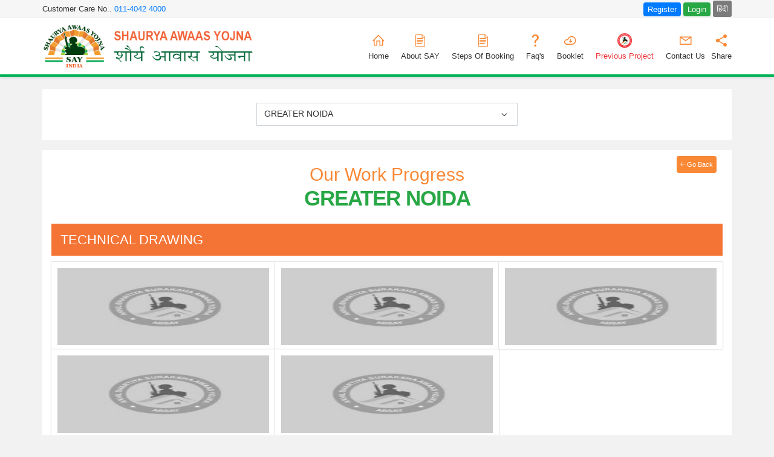

--- FILE ---
content_type: text/html; charset=UTF-8
request_url: https://sayindia.in/absay-project-progress/36/GREATER%20NOIDA
body_size: 7450
content:
<!DOCTYPE html>
<html lang="en">
<head>
    <meta charset="utf-8">
    <meta http-equiv="x-ua-compatible" content="ie=edge">
    <title>Shaurya Awaas Yojna | Absay Project Progress</title>
    <meta name="description" content="Shaurya Awaas Yojna">
    <meta name="author" content="IPAN">
    <!-- Tell the browser to be responsive to screen width -->
    <meta name="viewport" content="width=device-width, initial-scale=1, maximum-scale=1, user-scalable=no"/>
    <meta name="theme-color" content="#5ec12d"/>
    <meta property="og:type" content=""/>
    <meta name="csrf-token" content="iPdObXocE6wBxPIzPfHjpY68sPZEhxfY3orwQbRr"/>
    
    <link rel="apple-touch-icon" href="https://sayindia.in/assets/frontend/images/icon.png">
    <link rel="icon" type="image/png" sizes="96x96" href="https://sayindia.in/assets/frontend/images/icon.png"/>
    <!-- Place favicon.ico in the root directory -->
    <!-- Global site tag (gtag.js) - Google Analytics -->
    <script async src="https://www.googletagmanager.com/gtag/js?id=G-F9YDG477C5"></script>
    <script type="application/javascript">
      window.dataLayer = window.dataLayer || [];
      function gtag(){dataLayer.push(arguments);}
      gtag('js', new Date());
      gtag('config', 'G-F9YDG477C5');
    </script>
        <!--stylesheet close-->
	<link media="all" type="text/css" rel="stylesheet" href="https://sayindia.in/assets/frontend/css/say-theme.css">
	<link media="all" type="text/css" rel="stylesheet" href="https://sayindia.in/assets/frontend/css/saynav.min.css?v=1">
	<link media="all" type="text/css" rel="stylesheet" href="https://sayindia.in/assets/frontend/css/line-awesome.min.css">
	<link media="all" type="text/css" rel="stylesheet" href="https://sayindia.in/assets/frontend/css/animate.css">
    	<link media="all" type="text/css" rel="stylesheet" href="https://sayindia.in/assets/frontend/css/say.css?version=2">
    <link media="all" type="text/css" rel="stylesheet" href="https://sayindia.in/assets/coman/css/toastr/toastr.min.css">
	<!--stylesheet close-->
        <link media="all" type="text/css" rel="stylesheet" href="https://sayindia.in/assets/frontend/lightgallery/css/lightgallery.css">
    </head>
<body oncontextmenu="return true" onselectstart="return true" ondragstart="return true">
<!--header-main start-->
<header class="header-main sticky-top">
    <!--top-pannel start-->
    <div class="top-line">
        <div class="container">
            <div class="support">Customer Care No.. <a href="tel://+01140424000">011-4042 4000</a></div>
            <div class="top-nav-registration">
                <ul>
                    <!--logedin-logedout-area start-->
                                        <li class="btn btn-sm btn-primary"><a href="https://sayindia.in/register">Register</a></li>
                    <li class="display-none btn btn-sm btn-success"><a href="https://sayindia.in/login">Login</a></li>
                                        <li class="language">
                                            <a class="language" href="https://sayindia.in/localize/hi">हिंदी</a>
                                        </li>
                </ul>
            </div>
        </div>
    </div>
    <!--top-pannel close-->
    <!--logo-top-navigation start-->
    <div class="logo-nav-main">
        <div class="container">
            <div class="logo">
                <a class="navbar-brand" href="https://sayindia.in"><img src="https://sayindia.in/assets/frontend/images/logo.png" alt=""></a>
            </div>
            <nav class="navbar navbar-expand-lg bsnav nav-back float-right">
                <button class="navbar-toggler toggler-spring"><span class="navbar-toggler-icon"></span></button>
                <div class="collapse navbar-collapse">
                    <div class="navbar-mobile ml-auto">
                        <!--dashboard offcanvas menu start-->
                        <div class="dashboard-offcanvas-menu">
                            <!--logedin-logedout-area start-->
                                                        <div class="offcanvas-user-menu">
                                <div class="dispaly-name">Welcome Guest</div>
                                <div class="offcanvas-dash-prof">
                                    <ul>
                                        <li><a href="https://sayindia.in/register">Register</a></li>
                                        <li><a href="https://sayindia.in/login">Login</a></li>
                                    </ul>
                                    <div class="clearfix"></div>
                                </div>
                            </div>
                                                        <!--logedin-logedout-area close-->
                        </div>
                        <!--dashboard offcanvas menu close-->
                        <ul class="navbar-nav">
                            <li class="nav-item nav-item-line">
                                <a class="nav-link" href="https://sayindia.in"><i class="fa fa-home"></i>Home</a>
                            </li>
                            <li class="nav-item nav-item-line dropdown">
                                <a class="nav-link" href="https://sayindia.in/about-us"><i class="fa fa-file-text-o"></i>About SAY<span class="caret"></span></a>
                                <ul class="navbar-nav text-left">
                                    <li class="nav-item"><a class="nav-link" href="https://sayindia.in/about-us">About SAY</a></li>
                                    <li class="nav-item"><a class="nav-link" href="https://sayindia.in/about-us#locations">SAY</a></li>
                                    <li class="nav-item"><a class="nav-link" href="https://sayindia.in/about-us#advantages">Locations</a></li>
                                    <li class="nav-item"><a class="nav-link" href="https://sayindia.in/about-us#features">Advantages</a></li>
                                </ul>
                                
                            </li>
                            <li class="nav-item nav-item-line dropdown">
                                <a class="nav-link" href="https://sayindia.in/step-of-booking"><i class="fa fa-file-text-o"></i>Steps of booking</a>
                                
                            </li>
                            <!--second menu-->
                            <span class="second-menu-in-main-menu">
                                
                            </span>
                            <!--end second menu-->
                            <li class="nav-item nav-item-line">
                                <a class="nav-link" href="https://sayindia.in/faqs"><i class="fa fa-question"></i>Faq's</a>
                            </li>
                            <li class="nav-item nav-item-line">
                              <a class="nav-link" href="https://sayindia.in/assets/frontend/documents/Shaurya-Awaas-Yojana-Booklet.pdf" target="_blank"><i class="fa fa-cloud-download"></i>Booklet</a>
                            </li>
                            <li class="nav-item nav-item-line pre-project dropdown">
                                <a class="nav-link" href="#"><i class="fa previous-proLink-icon"></i>Previous Project<span class="caret"></span></a>
                                <ul class="navbar-nav text-left">
                                    <li class="nav-item"><a class="nav-link" href="https://sayindia.in/about-absay">About ABSAY</a></li>
                                    <li class="nav-item"><a class="nav-link" href="https://sayindia.in/absay-testimonial">ABSAY Project Progress</a></li>
                                </ul>
                            </li>
                            <li class="nav-item nav-item-line">
                                <a class="nav-link last-link" href="https://sayindia.in/contact-us"><i class="fa fa-envelope"></i>Contact Us</a>
                            </li>
                            <li class="nav-item nav-item-line" onclick="Say.ShareCount();">
                                
                                <a class="nav-link last-link" href="whatsapp://send?text=I recommend SAY INDIA which is offering FLATS and PLOTS in 31 locations to INDIAN ARMED FORCES and other Defence Organization personnel.%0AThis company has already executed townships in 29 cities for Indian Paramilitary Forces.%0ATo Register and for details:%0AVisit: www.sayindia.in" data-action="share/whatsapp/share" target="_blank"><i class="fa fa-share-alt"></i>Share</a>
                            </li>
                                                    </ul>
                                            </div>
                </div>
            </nav>
            <div class="clearfix"></div>
        </div>
    </div>
    <!--logo-top-navigation close-->
    <!--top-second-navigation start-->
    <div class="second-menu-main">
        <div class="container">
            <div class="second-menu text-right">
                <ul>
                   
                </ul>
            </div>
        </div>
    </div>
    <!--top-second-navigation close-->
</header>
<!--header-main close-->
<!--content-main start-->
<div class="content-main">
    
        <!--project status-->
    <div class="container contianer-p0">
        <div class="col-md-12 container-bg-wt mt-3 py-2">
            <div class="col-md-5 text-center absay-projectDroplist">
                <div class="control-group form-group say-drop-list">
                    <select class="form-control project" name='project' id="project" required="">
                        <option value="">Projects</option>
                                                    <option value="75"
                                    data-url="BHOPAL 3" >BHOPAL 3</option>
                                                    <option value="71"
                                    data-url="OYNA RANCHI" >OYNA RANCHI</option>
                                                    <option value="72"
                                    data-url="SURAKSHA AWAAS BENGALURU" >SURAKSHA AWAAS BENGALURU</option>
                                                    <option value="69"
                                    data-url="SURAKSHA AWAAS GWALIOR 4" >SURAKSHA AWAAS GWALIOR 4</option>
                                                    <option value="67"
                                    data-url="MUMBAI-PUNE HIGHWAY" >MUMBAI-PUNE HIGHWAY</option>
                                                    <option value="68"
                                    data-url="CUTTACK" >CUTTACK</option>
                                                    <option value="56"
                                    data-url="PAONTA SAHIB" >PAONTA SAHIB</option>
                                                    <option value="57"
                                    data-url="BOKARO" >BOKARO</option>
                                                    <option value="53"
                                    data-url="GREATER NOIDA 2" >GREATER NOIDA 2</option>
                                                    <option value="51"
                                    data-url="BHUBANESWAR" >BHUBANESWAR</option>
                                                    <option value="50"
                                    data-url="GAYA" >GAYA</option>
                                                    <option value="47"
                                    data-url="RANCHI PHASE - 2" >RANCHI PHASE - 2</option>
                                                    <option value="46"
                                    data-url="RANCHI PHASE - 1" >RANCHI PHASE - 1</option>
                                                    <option value="58"
                                    data-url="PUNE 2" >PUNE 2</option>
                                                    <option value="45"
                                    data-url="PUNE" >PUNE</option>
                                                    <option value="44"
                                    data-url="NEEMRANA PART - A" >NEEMRANA PART - A</option>
                                                    <option value="19"
                                    data-url="LUCKNOW PLOTS" >LUCKNOW PLOTS</option>
                                                    <option value="36"
                                    data-url="GREATER NOIDA" selected>GREATER NOIDA</option>
                                                    <option value="34"
                                    data-url="HYDERABAD" >HYDERABAD</option>
                                                    <option value="48"
                                    data-url="BHOPAL 2" >BHOPAL 2</option>
                                                    <option value="26"
                                    data-url="BHOPAL" >BHOPAL</option>
                                                    <option value="31"
                                    data-url="PATHANKOT" >PATHANKOT</option>
                                                    <option value="23"
                                    data-url="AGRA" >AGRA</option>
                                                    <option value="38"
                                    data-url="GWALIOR 2" >GWALIOR 2</option>
                                                    <option value="22"
                                    data-url="GWALIOR" >GWALIOR</option>
                                                    <option value="16"
                                    data-url="MIGSUN WYNN" >MIGSUN WYNN</option>
                                                    <option value="15"
                                    data-url="MIGSUN VILAASA" >MIGSUN VILAASA</option>
                                                    <option value="35"
                                    data-url="NAGPUR 2" >NAGPUR 2</option>
                                                    <option value="14"
                                    data-url="NAGPUR" >NAGPUR</option>
                                                    <option value="13"
                                    data-url="INDORE" >INDORE</option>
                                                    <option value="18"
                                    data-url="JAIPUR FLATS" >JAIPUR FLATS</option>
                                                    <option value="11"
                                    data-url="JAIPUR" >JAIPUR</option>
                                                    <option value="10"
                                    data-url="CHENNAI ORAGADAM" >CHENNAI ORAGADAM</option>
                                                    <option value="9"
                                    data-url="CHENNAI NAYAPAKKAM" >CHENNAI NAYAPAKKAM</option>
                                                    <option value="6"
                                    data-url="HARIDWAR" >HARIDWAR</option>
                                                    <option value="5"
                                    data-url="ZIRAKPUR" >ZIRAKPUR</option>
                                                    <option value="17"
                                    data-url="SONIPAT FLATS" >SONIPAT FLATS</option>
                                                    <option value="4"
                                    data-url="SONIPAT PLOTS" >SONIPAT PLOTS</option>
                                                    <option value="3"
                                    data-url="ALLAHABAD" >ALLAHABAD</option>
                                                    <option value="1"
                                    data-url="PATNA" >PATNA</option>
                                            </select>
                    <p class="error"></p>
                </div>
            </div>
        </div>
    </div>
    <!--end -->
    <div class="container contianer-p0">
        <div class="col-md-12 container-bg-wt plr-10 mt-3">
            <!--project title-->
            <div class="absay-mediatitle">
                <h3 class="title-hdr text-center">Our Work Progress</h3>
                <h2 class="title-subhdr text-center">GREATER NOIDA</h2>
                <div class="goback-btn">
                    <a href="https://sayindia.in/absay-testimonial" class="btn btn-warning btn-sm text-capitalize">
                        <i class="fa fa-arrow-left"></i>
                        <span>Go Back</span>
                    </a>
                </div>
            </div>
            <!--end project title-->
                            <div class="categoryForGalley-conatiner">
                    <div class="headerTitle-bg">TECHNICAL DRAWING</div>
                    <div class="media-gallery">
                        <ul id="demarcation0">
                                                            <li data-src="https://absay.org/uploads/18/36/TECHNICAL DRAWING/321713172612.jpg"
                                    data-sub-html="<p></p>">
                                    <div class="lightgallery-boxes">
                                        <a href="">
                                            <img class="lazy img-responsive"
                                                 data-original="https://absay.org/uploads/18/36/TECHNICAL DRAWING/701713002289.jpg"
                                                 src="https://sayindia.in/assets/frontend/images/absay-testimonials/dummy-image.jpg"/>
                                        </a>
                                    </div>
                                </li>
                                                            <li data-src="https://absay.org/uploads/18/36/TECHNICAL DRAWING/971713172594.jpg"
                                    data-sub-html="<p></p>">
                                    <div class="lightgallery-boxes">
                                        <a href="">
                                            <img class="lazy img-responsive"
                                                 data-original="https://absay.org/uploads/18/36/TECHNICAL DRAWING/811712662980.jpg"
                                                 src="https://sayindia.in/assets/frontend/images/absay-testimonials/dummy-image.jpg"/>
                                        </a>
                                    </div>
                                </li>
                                                            <li data-src="https://absay.org/uploads/18/36/TECHNICAL DRAWING/121713172574.jpg"
                                    data-sub-html="<p></p>">
                                    <div class="lightgallery-boxes">
                                        <a href="">
                                            <img class="lazy img-responsive"
                                                 data-original="https://absay.org/uploads/18/36/TECHNICAL DRAWING/191712662486.jpg"
                                                 src="https://sayindia.in/assets/frontend/images/absay-testimonials/dummy-image.jpg"/>
                                        </a>
                                    </div>
                                </li>
                                                            <li data-src="https://absay.org/uploads/18/36/TECHNICAL DRAWING/361713172557.jpg"
                                    data-sub-html="<p></p>">
                                    <div class="lightgallery-boxes">
                                        <a href="">
                                            <img class="lazy img-responsive"
                                                 data-original="https://absay.org/uploads/18/36/TECHNICAL DRAWING/291712661368.jpg"
                                                 src="https://sayindia.in/assets/frontend/images/absay-testimonials/dummy-image.jpg"/>
                                        </a>
                                    </div>
                                </li>
                                                            <li data-src="https://absay.org/uploads/18/36/TECHNICAL DRAWING/801713172512.jpg"
                                    data-sub-html="<p></p>">
                                    <div class="lightgallery-boxes">
                                        <a href="">
                                            <img class="lazy img-responsive"
                                                 data-original="https://absay.org/uploads/18/36/TECHNICAL DRAWING/281712659690.jpg"
                                                 src="https://sayindia.in/assets/frontend/images/absay-testimonials/dummy-image.jpg"/>
                                        </a>
                                    </div>
                                </li>
                                                    </ul>
                    </div>
                </div>
                            <div class="categoryForGalley-conatiner">
                    <div class="headerTitle-bg">Road</div>
                    <div class="media-gallery">
                        <ul id="demarcation1">
                                                            <li data-src="https://absay.org/uploads/18/36/Road/891625906103.jpeg"
                                    data-sub-html="<p></p>">
                                    <div class="lightgallery-boxes">
                                        <a href="">
                                            <img class="lazy img-responsive"
                                                 data-original="https://absay.org/uploads/18/36/Road/781625906103.jpg"
                                                 src="https://sayindia.in/assets/frontend/images/absay-testimonials/dummy-image.jpg"/>
                                        </a>
                                    </div>
                                </li>
                                                            <li data-src="https://absay.org/uploads/18/36/Road/191625906087.jpeg"
                                    data-sub-html="<p></p>">
                                    <div class="lightgallery-boxes">
                                        <a href="">
                                            <img class="lazy img-responsive"
                                                 data-original="https://absay.org/uploads/18/36/Road/191625906087.jpg"
                                                 src="https://sayindia.in/assets/frontend/images/absay-testimonials/dummy-image.jpg"/>
                                        </a>
                                    </div>
                                </li>
                                                            <li data-src="https://absay.org/uploads/18/36/Road/611625906071.jpeg"
                                    data-sub-html="<p></p>">
                                    <div class="lightgallery-boxes">
                                        <a href="">
                                            <img class="lazy img-responsive"
                                                 data-original="https://absay.org/uploads/18/36/Road/571625906071.jpg"
                                                 src="https://sayindia.in/assets/frontend/images/absay-testimonials/dummy-image.jpg"/>
                                        </a>
                                    </div>
                                </li>
                                                            <li data-src="https://absay.org/uploads/18/36/Road/201625906058.jpeg"
                                    data-sub-html="<p></p>">
                                    <div class="lightgallery-boxes">
                                        <a href="">
                                            <img class="lazy img-responsive"
                                                 data-original="https://absay.org/uploads/18/36/Road/351625906058.jpg"
                                                 src="https://sayindia.in/assets/frontend/images/absay-testimonials/dummy-image.jpg"/>
                                        </a>
                                    </div>
                                </li>
                                                            <li data-src="https://absay.org/uploads/18/36/Road/491625906039.jpeg"
                                    data-sub-html="<p></p>">
                                    <div class="lightgallery-boxes">
                                        <a href="">
                                            <img class="lazy img-responsive"
                                                 data-original="https://absay.org/uploads/18/36/Road/871625906039.jpg"
                                                 src="https://sayindia.in/assets/frontend/images/absay-testimonials/dummy-image.jpg"/>
                                        </a>
                                    </div>
                                </li>
                                                            <li data-src="https://absay.org/uploads/18/36/Road/341625906025.jpeg"
                                    data-sub-html="<p></p>">
                                    <div class="lightgallery-boxes">
                                        <a href="">
                                            <img class="lazy img-responsive"
                                                 data-original="https://absay.org/uploads/18/36/Road/551625906025.jpg"
                                                 src="https://sayindia.in/assets/frontend/images/absay-testimonials/dummy-image.jpg"/>
                                        </a>
                                    </div>
                                </li>
                                                            <li data-src="https://absay.org/uploads/18/36/Road/821625906011.jpeg"
                                    data-sub-html="<p></p>">
                                    <div class="lightgallery-boxes">
                                        <a href="">
                                            <img class="lazy img-responsive"
                                                 data-original="https://absay.org/uploads/18/36/Road/911625906011.jpg"
                                                 src="https://sayindia.in/assets/frontend/images/absay-testimonials/dummy-image.jpg"/>
                                        </a>
                                    </div>
                                </li>
                                                            <li data-src="https://absay.org/uploads/18/36/Road/101625905998.jpeg"
                                    data-sub-html="<p></p>">
                                    <div class="lightgallery-boxes">
                                        <a href="">
                                            <img class="lazy img-responsive"
                                                 data-original="https://absay.org/uploads/18/36/Road/31625905998.jpg"
                                                 src="https://sayindia.in/assets/frontend/images/absay-testimonials/dummy-image.jpg"/>
                                        </a>
                                    </div>
                                </li>
                                                            <li data-src="https://absay.org/uploads/18/36/Road/941614840405.jpeg"
                                    data-sub-html="<p></p>">
                                    <div class="lightgallery-boxes">
                                        <a href="">
                                            <img class="lazy img-responsive"
                                                 data-original="https://absay.org/uploads/18/36/Road/461614840405.jpg"
                                                 src="https://sayindia.in/assets/frontend/images/absay-testimonials/dummy-image.jpg"/>
                                        </a>
                                    </div>
                                </li>
                                                            <li data-src="https://absay.org/uploads/18/36/Road/281614580690.jpeg"
                                    data-sub-html="<p></p>">
                                    <div class="lightgallery-boxes">
                                        <a href="">
                                            <img class="lazy img-responsive"
                                                 data-original="https://absay.org/uploads/18/36/Road/831614580690.jpg"
                                                 src="https://sayindia.in/assets/frontend/images/absay-testimonials/dummy-image.jpg"/>
                                        </a>
                                    </div>
                                </li>
                                                            <li data-src="https://absay.org/uploads/18/36/Road/371614580678.jpeg"
                                    data-sub-html="<p></p>">
                                    <div class="lightgallery-boxes">
                                        <a href="">
                                            <img class="lazy img-responsive"
                                                 data-original="https://absay.org/uploads/18/36/Road/151614580678.jpg"
                                                 src="https://sayindia.in/assets/frontend/images/absay-testimonials/dummy-image.jpg"/>
                                        </a>
                                    </div>
                                </li>
                                                            <li data-src="https://absay.org/uploads/18/36/Road/191614580667.jpeg"
                                    data-sub-html="<p></p>">
                                    <div class="lightgallery-boxes">
                                        <a href="">
                                            <img class="lazy img-responsive"
                                                 data-original="https://absay.org/uploads/18/36/Road/691614580667.jpg"
                                                 src="https://sayindia.in/assets/frontend/images/absay-testimonials/dummy-image.jpg"/>
                                        </a>
                                    </div>
                                </li>
                                                            <li data-src="https://absay.org/uploads/18/36/Road/131614580654.jpeg"
                                    data-sub-html="<p></p>">
                                    <div class="lightgallery-boxes">
                                        <a href="">
                                            <img class="lazy img-responsive"
                                                 data-original="https://absay.org/uploads/18/36/Road/291614580654.jpg"
                                                 src="https://sayindia.in/assets/frontend/images/absay-testimonials/dummy-image.jpg"/>
                                        </a>
                                    </div>
                                </li>
                                                            <li data-src="https://absay.org/uploads/18/36/Road/801614580642.jpeg"
                                    data-sub-html="<p></p>">
                                    <div class="lightgallery-boxes">
                                        <a href="">
                                            <img class="lazy img-responsive"
                                                 data-original="https://absay.org/uploads/18/36/Road/771614580642.jpg"
                                                 src="https://sayindia.in/assets/frontend/images/absay-testimonials/dummy-image.jpg"/>
                                        </a>
                                    </div>
                                </li>
                                                            <li data-src="https://absay.org/uploads/18/36/Road/531614580630.jpeg"
                                    data-sub-html="<p></p>">
                                    <div class="lightgallery-boxes">
                                        <a href="">
                                            <img class="lazy img-responsive"
                                                 data-original="https://absay.org/uploads/18/36/Road/411614580630.jpg"
                                                 src="https://sayindia.in/assets/frontend/images/absay-testimonials/dummy-image.jpg"/>
                                        </a>
                                    </div>
                                </li>
                                                            <li data-src="https://absay.org/uploads/18/36/Road/351614580617.jpeg"
                                    data-sub-html="<p></p>">
                                    <div class="lightgallery-boxes">
                                        <a href="">
                                            <img class="lazy img-responsive"
                                                 data-original="https://absay.org/uploads/18/36/Road/411614580617.jpg"
                                                 src="https://sayindia.in/assets/frontend/images/absay-testimonials/dummy-image.jpg"/>
                                        </a>
                                    </div>
                                </li>
                                                            <li data-src="https://absay.org/uploads/18/36/Road/571614580606.jpeg"
                                    data-sub-html="<p></p>">
                                    <div class="lightgallery-boxes">
                                        <a href="">
                                            <img class="lazy img-responsive"
                                                 data-original="https://absay.org/uploads/18/36/Road/991614580606.jpg"
                                                 src="https://sayindia.in/assets/frontend/images/absay-testimonials/dummy-image.jpg"/>
                                        </a>
                                    </div>
                                </li>
                                                    </ul>
                    </div>
                </div>
                            <div class="categoryForGalley-conatiner">
                    <div class="headerTitle-bg">Underground Electricity Supply</div>
                    <div class="media-gallery">
                        <ul id="demarcation2">
                                                            <li data-src="https://absay.org/uploads/18/36/Underground Electricity Supply/571698920997.jpeg"
                                    data-sub-html="<p></p>">
                                    <div class="lightgallery-boxes">
                                        <a href="">
                                            <img class="lazy img-responsive"
                                                 data-original="https://absay.org/uploads/18/36/Underground Electricity Supply/411698920997.jpg"
                                                 src="https://sayindia.in/assets/frontend/images/absay-testimonials/dummy-image.jpg"/>
                                        </a>
                                    </div>
                                </li>
                                                            <li data-src="https://absay.org/uploads/18/36/Underground Electricity Supply/261698920986.jpeg"
                                    data-sub-html="<p></p>">
                                    <div class="lightgallery-boxes">
                                        <a href="">
                                            <img class="lazy img-responsive"
                                                 data-original="https://absay.org/uploads/18/36/Underground Electricity Supply/391698920986.jpg"
                                                 src="https://sayindia.in/assets/frontend/images/absay-testimonials/dummy-image.jpg"/>
                                        </a>
                                    </div>
                                </li>
                                                            <li data-src="https://absay.org/uploads/18/36/Underground Electricity Supply/361676540775.jpg"
                                    data-sub-html="<p></p>">
                                    <div class="lightgallery-boxes">
                                        <a href="">
                                            <img class="lazy img-responsive"
                                                 data-original="https://absay.org/uploads/18/36/Underground Electricity Supply/151676540775.jpg"
                                                 src="https://sayindia.in/assets/frontend/images/absay-testimonials/dummy-image.jpg"/>
                                        </a>
                                    </div>
                                </li>
                                                            <li data-src="https://absay.org/uploads/18/36/Underground Electricity Supply/921676540759.jpeg"
                                    data-sub-html="<p></p>">
                                    <div class="lightgallery-boxes">
                                        <a href="">
                                            <img class="lazy img-responsive"
                                                 data-original="https://absay.org/uploads/18/36/Underground Electricity Supply/211676540759.jpg"
                                                 src="https://sayindia.in/assets/frontend/images/absay-testimonials/dummy-image.jpg"/>
                                        </a>
                                    </div>
                                </li>
                                                            <li data-src="https://absay.org/uploads/18/36/Underground Electricity Supply/271676540745.jpeg"
                                    data-sub-html="<p></p>">
                                    <div class="lightgallery-boxes">
                                        <a href="">
                                            <img class="lazy img-responsive"
                                                 data-original="https://absay.org/uploads/18/36/Underground Electricity Supply/631676540745.jpg"
                                                 src="https://sayindia.in/assets/frontend/images/absay-testimonials/dummy-image.jpg"/>
                                        </a>
                                    </div>
                                </li>
                                                            <li data-src="https://absay.org/uploads/18/36/Underground Electricity Supply/151676540730.jpg"
                                    data-sub-html="<p></p>">
                                    <div class="lightgallery-boxes">
                                        <a href="">
                                            <img class="lazy img-responsive"
                                                 data-original="https://absay.org/uploads/18/36/Underground Electricity Supply/511676540730.jpg"
                                                 src="https://sayindia.in/assets/frontend/images/absay-testimonials/dummy-image.jpg"/>
                                        </a>
                                    </div>
                                </li>
                                                            <li data-src="https://absay.org/uploads/18/36/Underground Electricity Supply/621676540714.jpg"
                                    data-sub-html="<p></p>">
                                    <div class="lightgallery-boxes">
                                        <a href="">
                                            <img class="lazy img-responsive"
                                                 data-original="https://absay.org/uploads/18/36/Underground Electricity Supply/881676540714.jpg"
                                                 src="https://sayindia.in/assets/frontend/images/absay-testimonials/dummy-image.jpg"/>
                                        </a>
                                    </div>
                                </li>
                                                            <li data-src="https://absay.org/uploads/18/36/Underground Electricity Supply/461676540701.jpg"
                                    data-sub-html="<p></p>">
                                    <div class="lightgallery-boxes">
                                        <a href="">
                                            <img class="lazy img-responsive"
                                                 data-original="https://absay.org/uploads/18/36/Underground Electricity Supply/121676540701.jpg"
                                                 src="https://sayindia.in/assets/frontend/images/absay-testimonials/dummy-image.jpg"/>
                                        </a>
                                    </div>
                                </li>
                                                            <li data-src="https://absay.org/uploads/18/36/Underground Electricity Supply/721676540691.jpeg"
                                    data-sub-html="<p></p>">
                                    <div class="lightgallery-boxes">
                                        <a href="">
                                            <img class="lazy img-responsive"
                                                 data-original="https://absay.org/uploads/18/36/Underground Electricity Supply/641676540691.jpg"
                                                 src="https://sayindia.in/assets/frontend/images/absay-testimonials/dummy-image.jpg"/>
                                        </a>
                                    </div>
                                </li>
                                                            <li data-src="https://absay.org/uploads/18/36/Underground Electricity Supply/461676540679.jpeg"
                                    data-sub-html="<p></p>">
                                    <div class="lightgallery-boxes">
                                        <a href="">
                                            <img class="lazy img-responsive"
                                                 data-original="https://absay.org/uploads/18/36/Underground Electricity Supply/691676540679.jpg"
                                                 src="https://sayindia.in/assets/frontend/images/absay-testimonials/dummy-image.jpg"/>
                                        </a>
                                    </div>
                                </li>
                                                            <li data-src="https://absay.org/uploads/18/36/Underground Electricity Supply/71663149503.jpeg"
                                    data-sub-html="<p></p>">
                                    <div class="lightgallery-boxes">
                                        <a href="">
                                            <img class="lazy img-responsive"
                                                 data-original="https://absay.org/uploads/18/36/Underground Electricity Supply/431663149503.jpg"
                                                 src="https://sayindia.in/assets/frontend/images/absay-testimonials/dummy-image.jpg"/>
                                        </a>
                                    </div>
                                </li>
                                                            <li data-src="https://absay.org/uploads/18/36/Underground Electricity Supply/511663149484.jpeg"
                                    data-sub-html="<p></p>">
                                    <div class="lightgallery-boxes">
                                        <a href="">
                                            <img class="lazy img-responsive"
                                                 data-original="https://absay.org/uploads/18/36/Underground Electricity Supply/211663149484.jpg"
                                                 src="https://sayindia.in/assets/frontend/images/absay-testimonials/dummy-image.jpg"/>
                                        </a>
                                    </div>
                                </li>
                                                            <li data-src="https://absay.org/uploads/18/36/Underground Electricity Supply/371663149461.jpeg"
                                    data-sub-html="<p></p>">
                                    <div class="lightgallery-boxes">
                                        <a href="">
                                            <img class="lazy img-responsive"
                                                 data-original="https://absay.org/uploads/18/36/Underground Electricity Supply/771663149461.jpg"
                                                 src="https://sayindia.in/assets/frontend/images/absay-testimonials/dummy-image.jpg"/>
                                        </a>
                                    </div>
                                </li>
                                                            <li data-src="https://absay.org/uploads/18/36/Underground Electricity Supply/491659778384.jpeg"
                                    data-sub-html="<p></p>">
                                    <div class="lightgallery-boxes">
                                        <a href="">
                                            <img class="lazy img-responsive"
                                                 data-original="https://absay.org/uploads/18/36/Underground Electricity Supply/501659778384.jpg"
                                                 src="https://sayindia.in/assets/frontend/images/absay-testimonials/dummy-image.jpg"/>
                                        </a>
                                    </div>
                                </li>
                                                            <li data-src="https://absay.org/uploads/18/36/Underground Electricity Supply/951659778372.jpeg"
                                    data-sub-html="<p></p>">
                                    <div class="lightgallery-boxes">
                                        <a href="">
                                            <img class="lazy img-responsive"
                                                 data-original="https://absay.org/uploads/18/36/Underground Electricity Supply/61659778372.jpg"
                                                 src="https://sayindia.in/assets/frontend/images/absay-testimonials/dummy-image.jpg"/>
                                        </a>
                                    </div>
                                </li>
                                                            <li data-src="https://absay.org/uploads/18/36/Underground Electricity Supply/651656741970.jpeg"
                                    data-sub-html="<p></p>">
                                    <div class="lightgallery-boxes">
                                        <a href="">
                                            <img class="lazy img-responsive"
                                                 data-original="https://absay.org/uploads/18/36/Underground Electricity Supply/511656741970.jpg"
                                                 src="https://sayindia.in/assets/frontend/images/absay-testimonials/dummy-image.jpg"/>
                                        </a>
                                    </div>
                                </li>
                                                            <li data-src="https://absay.org/uploads/18/36/Underground Electricity Supply/901656741951.jpeg"
                                    data-sub-html="<p></p>">
                                    <div class="lightgallery-boxes">
                                        <a href="">
                                            <img class="lazy img-responsive"
                                                 data-original="https://absay.org/uploads/18/36/Underground Electricity Supply/251656741951.jpg"
                                                 src="https://sayindia.in/assets/frontend/images/absay-testimonials/dummy-image.jpg"/>
                                        </a>
                                    </div>
                                </li>
                                                            <li data-src="https://absay.org/uploads/18/36/Underground Electricity Supply/51656741923.jpeg"
                                    data-sub-html="<p></p>">
                                    <div class="lightgallery-boxes">
                                        <a href="">
                                            <img class="lazy img-responsive"
                                                 data-original="https://absay.org/uploads/18/36/Underground Electricity Supply/931656741923.jpg"
                                                 src="https://sayindia.in/assets/frontend/images/absay-testimonials/dummy-image.jpg"/>
                                        </a>
                                    </div>
                                </li>
                                                            <li data-src="https://absay.org/uploads/18/36/Underground Electricity Supply/61656741905.jpeg"
                                    data-sub-html="<p></p>">
                                    <div class="lightgallery-boxes">
                                        <a href="">
                                            <img class="lazy img-responsive"
                                                 data-original="https://absay.org/uploads/18/36/Underground Electricity Supply/421656741905.jpg"
                                                 src="https://sayindia.in/assets/frontend/images/absay-testimonials/dummy-image.jpg"/>
                                        </a>
                                    </div>
                                </li>
                                                            <li data-src="https://absay.org/uploads/18/36/Underground Electricity Supply/711656741885.jpeg"
                                    data-sub-html="<p></p>">
                                    <div class="lightgallery-boxes">
                                        <a href="">
                                            <img class="lazy img-responsive"
                                                 data-original="https://absay.org/uploads/18/36/Underground Electricity Supply/471656741885.jpg"
                                                 src="https://sayindia.in/assets/frontend/images/absay-testimonials/dummy-image.jpg"/>
                                        </a>
                                    </div>
                                </li>
                                                            <li data-src="https://absay.org/uploads/18/36/Underground Electricity Supply/51656741869.jpeg"
                                    data-sub-html="<p></p>">
                                    <div class="lightgallery-boxes">
                                        <a href="">
                                            <img class="lazy img-responsive"
                                                 data-original="https://absay.org/uploads/18/36/Underground Electricity Supply/781656741869.jpg"
                                                 src="https://sayindia.in/assets/frontend/images/absay-testimonials/dummy-image.jpg"/>
                                        </a>
                                    </div>
                                </li>
                                                            <li data-src="https://absay.org/uploads/18/36/Underground Electricity Supply/801650445801.jpeg"
                                    data-sub-html="<p></p>">
                                    <div class="lightgallery-boxes">
                                        <a href="">
                                            <img class="lazy img-responsive"
                                                 data-original="https://absay.org/uploads/18/36/Underground Electricity Supply/801650445801.jpg"
                                                 src="https://sayindia.in/assets/frontend/images/absay-testimonials/dummy-image.jpg"/>
                                        </a>
                                    </div>
                                </li>
                                                            <li data-src="https://absay.org/uploads/18/36/Underground Electricity Supply/801650445787.jpeg"
                                    data-sub-html="<p></p>">
                                    <div class="lightgallery-boxes">
                                        <a href="">
                                            <img class="lazy img-responsive"
                                                 data-original="https://absay.org/uploads/18/36/Underground Electricity Supply/581650445787.jpg"
                                                 src="https://sayindia.in/assets/frontend/images/absay-testimonials/dummy-image.jpg"/>
                                        </a>
                                    </div>
                                </li>
                                                            <li data-src="https://absay.org/uploads/18/36/Underground Electricity Supply/811650445775.jpeg"
                                    data-sub-html="<p></p>">
                                    <div class="lightgallery-boxes">
                                        <a href="">
                                            <img class="lazy img-responsive"
                                                 data-original="https://absay.org/uploads/18/36/Underground Electricity Supply/561650445775.jpg"
                                                 src="https://sayindia.in/assets/frontend/images/absay-testimonials/dummy-image.jpg"/>
                                        </a>
                                    </div>
                                </li>
                                                            <li data-src="https://absay.org/uploads/18/36/Underground Electricity Supply/71649754006.jpg"
                                    data-sub-html="<p></p>">
                                    <div class="lightgallery-boxes">
                                        <a href="">
                                            <img class="lazy img-responsive"
                                                 data-original="https://absay.org/uploads/18/36/Underground Electricity Supply/231649754006.jpg"
                                                 src="https://sayindia.in/assets/frontend/images/absay-testimonials/dummy-image.jpg"/>
                                        </a>
                                    </div>
                                </li>
                                                            <li data-src="https://absay.org/uploads/18/36/Underground Electricity Supply/361649753967.jpg"
                                    data-sub-html="<p></p>">
                                    <div class="lightgallery-boxes">
                                        <a href="">
                                            <img class="lazy img-responsive"
                                                 data-original="https://absay.org/uploads/18/36/Underground Electricity Supply/531649753967.jpg"
                                                 src="https://sayindia.in/assets/frontend/images/absay-testimonials/dummy-image.jpg"/>
                                        </a>
                                    </div>
                                </li>
                                                            <li data-src="https://absay.org/uploads/18/36/Underground Electricity Supply/761649753951.jpg"
                                    data-sub-html="<p></p>">
                                    <div class="lightgallery-boxes">
                                        <a href="">
                                            <img class="lazy img-responsive"
                                                 data-original="https://absay.org/uploads/18/36/Underground Electricity Supply/91649753951.jpg"
                                                 src="https://sayindia.in/assets/frontend/images/absay-testimonials/dummy-image.jpg"/>
                                        </a>
                                    </div>
                                </li>
                                                            <li data-src="https://absay.org/uploads/18/36/Underground Electricity Supply/401649753937.jpeg"
                                    data-sub-html="<p></p>">
                                    <div class="lightgallery-boxes">
                                        <a href="">
                                            <img class="lazy img-responsive"
                                                 data-original="https://absay.org/uploads/18/36/Underground Electricity Supply/631649753937.jpg"
                                                 src="https://sayindia.in/assets/frontend/images/absay-testimonials/dummy-image.jpg"/>
                                        </a>
                                    </div>
                                </li>
                                                            <li data-src="https://absay.org/uploads/18/36/Underground Electricity Supply/691649753920.jpeg"
                                    data-sub-html="<p></p>">
                                    <div class="lightgallery-boxes">
                                        <a href="">
                                            <img class="lazy img-responsive"
                                                 data-original="https://absay.org/uploads/18/36/Underground Electricity Supply/21649753920.jpg"
                                                 src="https://sayindia.in/assets/frontend/images/absay-testimonials/dummy-image.jpg"/>
                                        </a>
                                    </div>
                                </li>
                                                            <li data-src="https://absay.org/uploads/18/36/Underground Electricity Supply/981649753897.jpeg"
                                    data-sub-html="<p></p>">
                                    <div class="lightgallery-boxes">
                                        <a href="">
                                            <img class="lazy img-responsive"
                                                 data-original="https://absay.org/uploads/18/36/Underground Electricity Supply/401649753897.jpg"
                                                 src="https://sayindia.in/assets/frontend/images/absay-testimonials/dummy-image.jpg"/>
                                        </a>
                                    </div>
                                </li>
                                                            <li data-src="https://absay.org/uploads/18/36/Underground Electricity Supply/431649325288.jpeg"
                                    data-sub-html="<p></p>">
                                    <div class="lightgallery-boxes">
                                        <a href="">
                                            <img class="lazy img-responsive"
                                                 data-original="https://absay.org/uploads/18/36/Underground Electricity Supply/941649325288.jpg"
                                                 src="https://sayindia.in/assets/frontend/images/absay-testimonials/dummy-image.jpg"/>
                                        </a>
                                    </div>
                                </li>
                                                            <li data-src="https://absay.org/uploads/18/36/Underground Electricity Supply/1001649325277.jpeg"
                                    data-sub-html="<p></p>">
                                    <div class="lightgallery-boxes">
                                        <a href="">
                                            <img class="lazy img-responsive"
                                                 data-original="https://absay.org/uploads/18/36/Underground Electricity Supply/621649325277.jpg"
                                                 src="https://sayindia.in/assets/frontend/images/absay-testimonials/dummy-image.jpg"/>
                                        </a>
                                    </div>
                                </li>
                                                            <li data-src="https://absay.org/uploads/18/36/Underground Electricity Supply/451649325265.jpeg"
                                    data-sub-html="<p></p>">
                                    <div class="lightgallery-boxes">
                                        <a href="">
                                            <img class="lazy img-responsive"
                                                 data-original="https://absay.org/uploads/18/36/Underground Electricity Supply/391649325265.jpg"
                                                 src="https://sayindia.in/assets/frontend/images/absay-testimonials/dummy-image.jpg"/>
                                        </a>
                                    </div>
                                </li>
                                                            <li data-src="https://absay.org/uploads/18/36/Underground Electricity Supply/731649325253.jpeg"
                                    data-sub-html="<p></p>">
                                    <div class="lightgallery-boxes">
                                        <a href="">
                                            <img class="lazy img-responsive"
                                                 data-original="https://absay.org/uploads/18/36/Underground Electricity Supply/61649325253.jpg"
                                                 src="https://sayindia.in/assets/frontend/images/absay-testimonials/dummy-image.jpg"/>
                                        </a>
                                    </div>
                                </li>
                                                    </ul>
                    </div>
                </div>
                            <div class="categoryForGalley-conatiner">
                    <div class="headerTitle-bg">Road Light</div>
                    <div class="media-gallery">
                        <ul id="demarcation3">
                                                            <li data-src="https://absay.org/uploads/18/36/Road Light/981652519075.jpeg"
                                    data-sub-html="<p></p>">
                                    <div class="lightgallery-boxes">
                                        <a href="">
                                            <img class="lazy img-responsive"
                                                 data-original="https://absay.org/uploads/18/36/Road Light/951652519075.jpg"
                                                 src="https://sayindia.in/assets/frontend/images/absay-testimonials/dummy-image.jpg"/>
                                        </a>
                                    </div>
                                </li>
                                                            <li data-src="https://absay.org/uploads/18/36/Road Light/501652519033.jpeg"
                                    data-sub-html="<p></p>">
                                    <div class="lightgallery-boxes">
                                        <a href="">
                                            <img class="lazy img-responsive"
                                                 data-original="https://absay.org/uploads/18/36/Road Light/351652519033.jpg"
                                                 src="https://sayindia.in/assets/frontend/images/absay-testimonials/dummy-image.jpg"/>
                                        </a>
                                    </div>
                                </li>
                                                            <li data-src="https://absay.org/uploads/18/36/Road Light/891652519016.jpeg"
                                    data-sub-html="<p></p>">
                                    <div class="lightgallery-boxes">
                                        <a href="">
                                            <img class="lazy img-responsive"
                                                 data-original="https://absay.org/uploads/18/36/Road Light/271652519016.jpg"
                                                 src="https://sayindia.in/assets/frontend/images/absay-testimonials/dummy-image.jpg"/>
                                        </a>
                                    </div>
                                </li>
                                                            <li data-src="https://absay.org/uploads/18/36/Road Light/751652519002.jpeg"
                                    data-sub-html="<p></p>">
                                    <div class="lightgallery-boxes">
                                        <a href="">
                                            <img class="lazy img-responsive"
                                                 data-original="https://absay.org/uploads/18/36/Road Light/601652519002.jpg"
                                                 src="https://sayindia.in/assets/frontend/images/absay-testimonials/dummy-image.jpg"/>
                                        </a>
                                    </div>
                                </li>
                                                            <li data-src="https://absay.org/uploads/18/36/Road Light/851651741055.jpeg"
                                    data-sub-html="<p></p>">
                                    <div class="lightgallery-boxes">
                                        <a href="">
                                            <img class="lazy img-responsive"
                                                 data-original="https://absay.org/uploads/18/36/Road Light/851651741055.jpg"
                                                 src="https://sayindia.in/assets/frontend/images/absay-testimonials/dummy-image.jpg"/>
                                        </a>
                                    </div>
                                </li>
                                                            <li data-src="https://absay.org/uploads/18/36/Road Light/351651741032.jpeg"
                                    data-sub-html="<p></p>">
                                    <div class="lightgallery-boxes">
                                        <a href="">
                                            <img class="lazy img-responsive"
                                                 data-original="https://absay.org/uploads/18/36/Road Light/181651741032.jpg"
                                                 src="https://sayindia.in/assets/frontend/images/absay-testimonials/dummy-image.jpg"/>
                                        </a>
                                    </div>
                                </li>
                                                            <li data-src="https://absay.org/uploads/18/36/Road Light/971651741004.jpeg"
                                    data-sub-html="<p></p>">
                                    <div class="lightgallery-boxes">
                                        <a href="">
                                            <img class="lazy img-responsive"
                                                 data-original="https://absay.org/uploads/18/36/Road Light/481651741004.jpg"
                                                 src="https://sayindia.in/assets/frontend/images/absay-testimonials/dummy-image.jpg"/>
                                        </a>
                                    </div>
                                </li>
                                                            <li data-src="https://absay.org/uploads/18/36/Road Light/291651740977.jpeg"
                                    data-sub-html="<p></p>">
                                    <div class="lightgallery-boxes">
                                        <a href="">
                                            <img class="lazy img-responsive"
                                                 data-original="https://absay.org/uploads/18/36/Road Light/161651740977.jpg"
                                                 src="https://sayindia.in/assets/frontend/images/absay-testimonials/dummy-image.jpg"/>
                                        </a>
                                    </div>
                                </li>
                                                            <li data-src="https://absay.org/uploads/18/36/Road Light/871651740952.jpeg"
                                    data-sub-html="<p></p>">
                                    <div class="lightgallery-boxes">
                                        <a href="">
                                            <img class="lazy img-responsive"
                                                 data-original="https://absay.org/uploads/18/36/Road Light/181651740952.jpg"
                                                 src="https://sayindia.in/assets/frontend/images/absay-testimonials/dummy-image.jpg"/>
                                        </a>
                                    </div>
                                </li>
                                                            <li data-src="https://absay.org/uploads/18/36/Road Light/491651560356.jpeg"
                                    data-sub-html="<p></p>">
                                    <div class="lightgallery-boxes">
                                        <a href="">
                                            <img class="lazy img-responsive"
                                                 data-original="https://absay.org/uploads/18/36/Road Light/521651560356.jpg"
                                                 src="https://sayindia.in/assets/frontend/images/absay-testimonials/dummy-image.jpg"/>
                                        </a>
                                    </div>
                                </li>
                                                            <li data-src="https://absay.org/uploads/18/36/Road Light/551651560341.jpeg"
                                    data-sub-html="<p></p>">
                                    <div class="lightgallery-boxes">
                                        <a href="">
                                            <img class="lazy img-responsive"
                                                 data-original="https://absay.org/uploads/18/36/Road Light/621651560341.jpg"
                                                 src="https://sayindia.in/assets/frontend/images/absay-testimonials/dummy-image.jpg"/>
                                        </a>
                                    </div>
                                </li>
                                                            <li data-src="https://absay.org/uploads/18/36/Road Light/161651560322.jpeg"
                                    data-sub-html="<p></p>">
                                    <div class="lightgallery-boxes">
                                        <a href="">
                                            <img class="lazy img-responsive"
                                                 data-original="https://absay.org/uploads/18/36/Road Light/541651560322.jpg"
                                                 src="https://sayindia.in/assets/frontend/images/absay-testimonials/dummy-image.jpg"/>
                                        </a>
                                    </div>
                                </li>
                                                            <li data-src="https://absay.org/uploads/18/36/Road Light/911651560308.jpeg"
                                    data-sub-html="<p></p>">
                                    <div class="lightgallery-boxes">
                                        <a href="">
                                            <img class="lazy img-responsive"
                                                 data-original="https://absay.org/uploads/18/36/Road Light/811651560308.jpg"
                                                 src="https://sayindia.in/assets/frontend/images/absay-testimonials/dummy-image.jpg"/>
                                        </a>
                                    </div>
                                </li>
                                                            <li data-src="https://absay.org/uploads/18/36/Road Light/611651560296.jpeg"
                                    data-sub-html="<p></p>">
                                    <div class="lightgallery-boxes">
                                        <a href="">
                                            <img class="lazy img-responsive"
                                                 data-original="https://absay.org/uploads/18/36/Road Light/771651560296.jpg"
                                                 src="https://sayindia.in/assets/frontend/images/absay-testimonials/dummy-image.jpg"/>
                                        </a>
                                    </div>
                                </li>
                                                    </ul>
                    </div>
                </div>
                            <div class="categoryForGalley-conatiner">
                    <div class="headerTitle-bg">Water Supply</div>
                    <div class="media-gallery">
                        <ul id="demarcation4">
                                                            <li data-src="https://absay.org/uploads/18/36/Water Supply/281658916053.jpeg"
                                    data-sub-html="<p></p>">
                                    <div class="lightgallery-boxes">
                                        <a href="">
                                            <img class="lazy img-responsive"
                                                 data-original="https://absay.org/uploads/18/36/Water Supply/281658916053.jpg"
                                                 src="https://sayindia.in/assets/frontend/images/absay-testimonials/dummy-image.jpg"/>
                                        </a>
                                    </div>
                                </li>
                                                            <li data-src="https://absay.org/uploads/18/36/Water Supply/981658916036.jpeg"
                                    data-sub-html="<p></p>">
                                    <div class="lightgallery-boxes">
                                        <a href="">
                                            <img class="lazy img-responsive"
                                                 data-original="https://absay.org/uploads/18/36/Water Supply/71658916036.jpg"
                                                 src="https://sayindia.in/assets/frontend/images/absay-testimonials/dummy-image.jpg"/>
                                        </a>
                                    </div>
                                </li>
                                                            <li data-src="https://absay.org/uploads/18/36/Water Supply/661658916025.jpeg"
                                    data-sub-html="<p></p>">
                                    <div class="lightgallery-boxes">
                                        <a href="">
                                            <img class="lazy img-responsive"
                                                 data-original="https://absay.org/uploads/18/36/Water Supply/691658916025.jpg"
                                                 src="https://sayindia.in/assets/frontend/images/absay-testimonials/dummy-image.jpg"/>
                                        </a>
                                    </div>
                                </li>
                                                            <li data-src="https://absay.org/uploads/18/36/Water Supply/591658916013.jpeg"
                                    data-sub-html="<p></p>">
                                    <div class="lightgallery-boxes">
                                        <a href="">
                                            <img class="lazy img-responsive"
                                                 data-original="https://absay.org/uploads/18/36/Water Supply/91658916013.jpg"
                                                 src="https://sayindia.in/assets/frontend/images/absay-testimonials/dummy-image.jpg"/>
                                        </a>
                                    </div>
                                </li>
                                                            <li data-src="https://absay.org/uploads/18/36/Water Supply/571658916000.jpeg"
                                    data-sub-html="<p></p>">
                                    <div class="lightgallery-boxes">
                                        <a href="">
                                            <img class="lazy img-responsive"
                                                 data-original="https://absay.org/uploads/18/36/Water Supply/251658916000.jpg"
                                                 src="https://sayindia.in/assets/frontend/images/absay-testimonials/dummy-image.jpg"/>
                                        </a>
                                    </div>
                                </li>
                                                            <li data-src="https://absay.org/uploads/18/36/Water Supply/871658915989.jpeg"
                                    data-sub-html="<p></p>">
                                    <div class="lightgallery-boxes">
                                        <a href="">
                                            <img class="lazy img-responsive"
                                                 data-original="https://absay.org/uploads/18/36/Water Supply/261658915989.jpg"
                                                 src="https://sayindia.in/assets/frontend/images/absay-testimonials/dummy-image.jpg"/>
                                        </a>
                                    </div>
                                </li>
                                                            <li data-src="https://absay.org/uploads/18/36/Water Supply/391658915977.jpeg"
                                    data-sub-html="<p></p>">
                                    <div class="lightgallery-boxes">
                                        <a href="">
                                            <img class="lazy img-responsive"
                                                 data-original="https://absay.org/uploads/18/36/Water Supply/511658915977.jpg"
                                                 src="https://sayindia.in/assets/frontend/images/absay-testimonials/dummy-image.jpg"/>
                                        </a>
                                    </div>
                                </li>
                                                            <li data-src="https://absay.org/uploads/18/36/Water Supply/561658915963.jpeg"
                                    data-sub-html="<p></p>">
                                    <div class="lightgallery-boxes">
                                        <a href="">
                                            <img class="lazy img-responsive"
                                                 data-original="https://absay.org/uploads/18/36/Water Supply/371658915963.jpg"
                                                 src="https://sayindia.in/assets/frontend/images/absay-testimonials/dummy-image.jpg"/>
                                        </a>
                                    </div>
                                </li>
                                                    </ul>
                    </div>
                </div>
                            <div class="categoryForGalley-conatiner">
                    <div class="headerTitle-bg">Storm Water</div>
                    <div class="media-gallery">
                        <ul id="demarcation5">
                                                            <li data-src="https://absay.org/uploads/18/36/Storm Water/221697879405.jpeg"
                                    data-sub-html="<p></p>">
                                    <div class="lightgallery-boxes">
                                        <a href="">
                                            <img class="lazy img-responsive"
                                                 data-original="https://absay.org/uploads/18/36/Storm Water/341697879405.jpg"
                                                 src="https://sayindia.in/assets/frontend/images/absay-testimonials/dummy-image.jpg"/>
                                        </a>
                                    </div>
                                </li>
                                                            <li data-src="https://absay.org/uploads/18/36/Storm Water/621697879392.jpeg"
                                    data-sub-html="<p></p>">
                                    <div class="lightgallery-boxes">
                                        <a href="">
                                            <img class="lazy img-responsive"
                                                 data-original="https://absay.org/uploads/18/36/Storm Water/281697879392.jpg"
                                                 src="https://sayindia.in/assets/frontend/images/absay-testimonials/dummy-image.jpg"/>
                                        </a>
                                    </div>
                                </li>
                                                            <li data-src="https://absay.org/uploads/18/36/Storm Water/381697879382.jpg"
                                    data-sub-html="<p></p>">
                                    <div class="lightgallery-boxes">
                                        <a href="">
                                            <img class="lazy img-responsive"
                                                 data-original="https://absay.org/uploads/18/36/Storm Water/311697879382.jpg"
                                                 src="https://sayindia.in/assets/frontend/images/absay-testimonials/dummy-image.jpg"/>
                                        </a>
                                    </div>
                                </li>
                                                    </ul>
                    </div>
                </div>
                            <div class="categoryForGalley-conatiner">
                    <div class="headerTitle-bg">Boundary wall</div>
                    <div class="media-gallery">
                        <ul id="demarcation6">
                                                            <li data-src="https://absay.org/uploads/18/36/Boundary wall/681681544709.jpg"
                                    data-sub-html="<p></p>">
                                    <div class="lightgallery-boxes">
                                        <a href="">
                                            <img class="lazy img-responsive"
                                                 data-original="https://absay.org/uploads/18/36/Boundary wall/691681544709.jpg"
                                                 src="https://sayindia.in/assets/frontend/images/absay-testimonials/dummy-image.jpg"/>
                                        </a>
                                    </div>
                                </li>
                                                            <li data-src="https://absay.org/uploads/18/36/Boundary wall/801681544693.jpg"
                                    data-sub-html="<p></p>">
                                    <div class="lightgallery-boxes">
                                        <a href="">
                                            <img class="lazy img-responsive"
                                                 data-original="https://absay.org/uploads/18/36/Boundary wall/101681544693.jpg"
                                                 src="https://sayindia.in/assets/frontend/images/absay-testimonials/dummy-image.jpg"/>
                                        </a>
                                    </div>
                                </li>
                                                            <li data-src="https://absay.org/uploads/18/36/Boundary wall/281681544674.jpg"
                                    data-sub-html="<p></p>">
                                    <div class="lightgallery-boxes">
                                        <a href="">
                                            <img class="lazy img-responsive"
                                                 data-original="https://absay.org/uploads/18/36/Boundary wall/491681544674.jpg"
                                                 src="https://sayindia.in/assets/frontend/images/absay-testimonials/dummy-image.jpg"/>
                                        </a>
                                    </div>
                                </li>
                                                            <li data-src="https://absay.org/uploads/18/36/Boundary wall/261681544658.jpeg"
                                    data-sub-html="<p></p>">
                                    <div class="lightgallery-boxes">
                                        <a href="">
                                            <img class="lazy img-responsive"
                                                 data-original="https://absay.org/uploads/18/36/Boundary wall/741681544658.jpg"
                                                 src="https://sayindia.in/assets/frontend/images/absay-testimonials/dummy-image.jpg"/>
                                        </a>
                                    </div>
                                </li>
                                                            <li data-src="https://absay.org/uploads/18/36/Boundary wall/141681544632.jpeg"
                                    data-sub-html="<p></p>">
                                    <div class="lightgallery-boxes">
                                        <a href="">
                                            <img class="lazy img-responsive"
                                                 data-original="https://absay.org/uploads/18/36/Boundary wall/291681544632.jpg"
                                                 src="https://sayindia.in/assets/frontend/images/absay-testimonials/dummy-image.jpg"/>
                                        </a>
                                    </div>
                                </li>
                                                            <li data-src="https://absay.org/uploads/18/36/Boundary wall/581681544607.jpg"
                                    data-sub-html="<p></p>">
                                    <div class="lightgallery-boxes">
                                        <a href="">
                                            <img class="lazy img-responsive"
                                                 data-original="https://absay.org/uploads/18/36/Boundary wall/611681544607.jpg"
                                                 src="https://sayindia.in/assets/frontend/images/absay-testimonials/dummy-image.jpg"/>
                                        </a>
                                    </div>
                                </li>
                                                            <li data-src="https://absay.org/uploads/18/36/Boundary wall/971681544592.jpg"
                                    data-sub-html="<p></p>">
                                    <div class="lightgallery-boxes">
                                        <a href="">
                                            <img class="lazy img-responsive"
                                                 data-original="https://absay.org/uploads/18/36/Boundary wall/291681544592.jpg"
                                                 src="https://sayindia.in/assets/frontend/images/absay-testimonials/dummy-image.jpg"/>
                                        </a>
                                    </div>
                                </li>
                                                            <li data-src="https://absay.org/uploads/18/36/Boundary wall/161681544573.jpg"
                                    data-sub-html="<p></p>">
                                    <div class="lightgallery-boxes">
                                        <a href="">
                                            <img class="lazy img-responsive"
                                                 data-original="https://absay.org/uploads/18/36/Boundary wall/751681544573.jpg"
                                                 src="https://sayindia.in/assets/frontend/images/absay-testimonials/dummy-image.jpg"/>
                                        </a>
                                    </div>
                                </li>
                                                            <li data-src="https://absay.org/uploads/18/36/Boundary wall/391681544562.jpeg"
                                    data-sub-html="<p></p>">
                                    <div class="lightgallery-boxes">
                                        <a href="">
                                            <img class="lazy img-responsive"
                                                 data-original="https://absay.org/uploads/18/36/Boundary wall/171681544562.jpg"
                                                 src="https://sayindia.in/assets/frontend/images/absay-testimonials/dummy-image.jpg"/>
                                        </a>
                                    </div>
                                </li>
                                                            <li data-src="https://absay.org/uploads/18/36/Boundary wall/611681544549.jpeg"
                                    data-sub-html="<p></p>">
                                    <div class="lightgallery-boxes">
                                        <a href="">
                                            <img class="lazy img-responsive"
                                                 data-original="https://absay.org/uploads/18/36/Boundary wall/581681544549.jpg"
                                                 src="https://sayindia.in/assets/frontend/images/absay-testimonials/dummy-image.jpg"/>
                                        </a>
                                    </div>
                                </li>
                                                            <li data-src="https://absay.org/uploads/18/36/Boundary wall/531681544533.jpeg"
                                    data-sub-html="<p></p>">
                                    <div class="lightgallery-boxes">
                                        <a href="">
                                            <img class="lazy img-responsive"
                                                 data-original="https://absay.org/uploads/18/36/Boundary wall/601681544533.jpg"
                                                 src="https://sayindia.in/assets/frontend/images/absay-testimonials/dummy-image.jpg"/>
                                        </a>
                                    </div>
                                </li>
                                                    </ul>
                    </div>
                </div>
                            <div class="categoryForGalley-conatiner">
                    <div class="headerTitle-bg">Sewerage</div>
                    <div class="media-gallery">
                        <ul id="demarcation7">
                                                            <li data-src="https://absay.org/uploads/18/36/Sewerage/1001624088462.jpeg"
                                    data-sub-html="<p></p>">
                                    <div class="lightgallery-boxes">
                                        <a href="">
                                            <img class="lazy img-responsive"
                                                 data-original="https://absay.org/uploads/18/36/Sewerage/481624088462.jpg"
                                                 src="https://sayindia.in/assets/frontend/images/absay-testimonials/dummy-image.jpg"/>
                                        </a>
                                    </div>
                                </li>
                                                            <li data-src="https://absay.org/uploads/18/36/Sewerage/291624088447.jpeg"
                                    data-sub-html="<p></p>">
                                    <div class="lightgallery-boxes">
                                        <a href="">
                                            <img class="lazy img-responsive"
                                                 data-original="https://absay.org/uploads/18/36/Sewerage/131624088447.jpg"
                                                 src="https://sayindia.in/assets/frontend/images/absay-testimonials/dummy-image.jpg"/>
                                        </a>
                                    </div>
                                </li>
                                                            <li data-src="https://absay.org/uploads/18/36/Sewerage/951621321351.jpeg"
                                    data-sub-html="<p></p>">
                                    <div class="lightgallery-boxes">
                                        <a href="">
                                            <img class="lazy img-responsive"
                                                 data-original="https://absay.org/uploads/18/36/Sewerage/221621321351.jpg"
                                                 src="https://sayindia.in/assets/frontend/images/absay-testimonials/dummy-image.jpg"/>
                                        </a>
                                    </div>
                                </li>
                                                            <li data-src="https://absay.org/uploads/18/36/Sewerage/371621321335.jpeg"
                                    data-sub-html="<p></p>">
                                    <div class="lightgallery-boxes">
                                        <a href="">
                                            <img class="lazy img-responsive"
                                                 data-original="https://absay.org/uploads/18/36/Sewerage/991621321335.jpg"
                                                 src="https://sayindia.in/assets/frontend/images/absay-testimonials/dummy-image.jpg"/>
                                        </a>
                                    </div>
                                </li>
                                                            <li data-src="https://absay.org/uploads/18/36/Sewerage/391621321311.jpeg"
                                    data-sub-html="<p></p>">
                                    <div class="lightgallery-boxes">
                                        <a href="">
                                            <img class="lazy img-responsive"
                                                 data-original="https://absay.org/uploads/18/36/Sewerage/351621321311.jpg"
                                                 src="https://sayindia.in/assets/frontend/images/absay-testimonials/dummy-image.jpg"/>
                                        </a>
                                    </div>
                                </li>
                                                            <li data-src="https://absay.org/uploads/18/36/Sewerage/801621321295.jpeg"
                                    data-sub-html="<p></p>">
                                    <div class="lightgallery-boxes">
                                        <a href="">
                                            <img class="lazy img-responsive"
                                                 data-original="https://absay.org/uploads/18/36/Sewerage/551621321295.jpg"
                                                 src="https://sayindia.in/assets/frontend/images/absay-testimonials/dummy-image.jpg"/>
                                        </a>
                                    </div>
                                </li>
                                                            <li data-src="https://absay.org/uploads/18/36/Sewerage/61621321253.jpeg"
                                    data-sub-html="<p></p>">
                                    <div class="lightgallery-boxes">
                                        <a href="">
                                            <img class="lazy img-responsive"
                                                 data-original="https://absay.org/uploads/18/36/Sewerage/551621321253.jpg"
                                                 src="https://sayindia.in/assets/frontend/images/absay-testimonials/dummy-image.jpg"/>
                                        </a>
                                    </div>
                                </li>
                                                            <li data-src="https://absay.org/uploads/18/36/Sewerage/341614840487.jpeg"
                                    data-sub-html="<p></p>">
                                    <div class="lightgallery-boxes">
                                        <a href="">
                                            <img class="lazy img-responsive"
                                                 data-original="https://absay.org/uploads/18/36/Sewerage/741614840487.jpg"
                                                 src="https://sayindia.in/assets/frontend/images/absay-testimonials/dummy-image.jpg"/>
                                        </a>
                                    </div>
                                </li>
                                                            <li data-src="https://absay.org/uploads/18/36/Sewerage/71614840476.jpeg"
                                    data-sub-html="<p></p>">
                                    <div class="lightgallery-boxes">
                                        <a href="">
                                            <img class="lazy img-responsive"
                                                 data-original="https://absay.org/uploads/18/36/Sewerage/121614840476.jpg"
                                                 src="https://sayindia.in/assets/frontend/images/absay-testimonials/dummy-image.jpg"/>
                                        </a>
                                    </div>
                                </li>
                                                            <li data-src="https://absay.org/uploads/18/36/Sewerage/471614840462.jpeg"
                                    data-sub-html="<p></p>">
                                    <div class="lightgallery-boxes">
                                        <a href="">
                                            <img class="lazy img-responsive"
                                                 data-original="https://absay.org/uploads/18/36/Sewerage/51614840462.jpg"
                                                 src="https://sayindia.in/assets/frontend/images/absay-testimonials/dummy-image.jpg"/>
                                        </a>
                                    </div>
                                </li>
                                                            <li data-src="https://absay.org/uploads/18/36/Sewerage/401614676182.jpeg"
                                    data-sub-html="<p></p>">
                                    <div class="lightgallery-boxes">
                                        <a href="">
                                            <img class="lazy img-responsive"
                                                 data-original="https://absay.org/uploads/18/36/Sewerage/911614676182.jpg"
                                                 src="https://sayindia.in/assets/frontend/images/absay-testimonials/dummy-image.jpg"/>
                                        </a>
                                    </div>
                                </li>
                                                            <li data-src="https://absay.org/uploads/18/36/Sewerage/841614580952.jpeg"
                                    data-sub-html="<p></p>">
                                    <div class="lightgallery-boxes">
                                        <a href="">
                                            <img class="lazy img-responsive"
                                                 data-original="https://absay.org/uploads/18/36/Sewerage/601614580952.jpg"
                                                 src="https://sayindia.in/assets/frontend/images/absay-testimonials/dummy-image.jpg"/>
                                        </a>
                                    </div>
                                </li>
                                                            <li data-src="https://absay.org/uploads/18/36/Sewerage/571614580936.jpeg"
                                    data-sub-html="<p></p>">
                                    <div class="lightgallery-boxes">
                                        <a href="">
                                            <img class="lazy img-responsive"
                                                 data-original="https://absay.org/uploads/18/36/Sewerage/881614580936.jpg"
                                                 src="https://sayindia.in/assets/frontend/images/absay-testimonials/dummy-image.jpg"/>
                                        </a>
                                    </div>
                                </li>
                                                            <li data-src="https://absay.org/uploads/18/36/Sewerage/301614580922.jpeg"
                                    data-sub-html="<p></p>">
                                    <div class="lightgallery-boxes">
                                        <a href="">
                                            <img class="lazy img-responsive"
                                                 data-original="https://absay.org/uploads/18/36/Sewerage/241614580922.jpg"
                                                 src="https://sayindia.in/assets/frontend/images/absay-testimonials/dummy-image.jpg"/>
                                        </a>
                                    </div>
                                </li>
                                                            <li data-src="https://absay.org/uploads/18/36/Sewerage/841614580908.jpeg"
                                    data-sub-html="<p></p>">
                                    <div class="lightgallery-boxes">
                                        <a href="">
                                            <img class="lazy img-responsive"
                                                 data-original="https://absay.org/uploads/18/36/Sewerage/701614580908.jpg"
                                                 src="https://sayindia.in/assets/frontend/images/absay-testimonials/dummy-image.jpg"/>
                                        </a>
                                    </div>
                                </li>
                                                            <li data-src="https://absay.org/uploads/18/36/Sewerage/291614580896.jpeg"
                                    data-sub-html="<p></p>">
                                    <div class="lightgallery-boxes">
                                        <a href="">
                                            <img class="lazy img-responsive"
                                                 data-original="https://absay.org/uploads/18/36/Sewerage/841614580896.jpg"
                                                 src="https://sayindia.in/assets/frontend/images/absay-testimonials/dummy-image.jpg"/>
                                        </a>
                                    </div>
                                </li>
                                                            <li data-src="https://absay.org/uploads/18/36/Sewerage/351614580883.jpeg"
                                    data-sub-html="<p></p>">
                                    <div class="lightgallery-boxes">
                                        <a href="">
                                            <img class="lazy img-responsive"
                                                 data-original="https://absay.org/uploads/18/36/Sewerage/411614580883.jpg"
                                                 src="https://sayindia.in/assets/frontend/images/absay-testimonials/dummy-image.jpg"/>
                                        </a>
                                    </div>
                                </li>
                                                            <li data-src="https://absay.org/uploads/18/36/Sewerage/141614580872.jpeg"
                                    data-sub-html="<p></p>">
                                    <div class="lightgallery-boxes">
                                        <a href="">
                                            <img class="lazy img-responsive"
                                                 data-original="https://absay.org/uploads/18/36/Sewerage/621614580872.jpg"
                                                 src="https://sayindia.in/assets/frontend/images/absay-testimonials/dummy-image.jpg"/>
                                        </a>
                                    </div>
                                </li>
                                                            <li data-src="https://absay.org/uploads/18/36/Sewerage/131614580860.jpeg"
                                    data-sub-html="<p></p>">
                                    <div class="lightgallery-boxes">
                                        <a href="">
                                            <img class="lazy img-responsive"
                                                 data-original="https://absay.org/uploads/18/36/Sewerage/431614580860.jpg"
                                                 src="https://sayindia.in/assets/frontend/images/absay-testimonials/dummy-image.jpg"/>
                                        </a>
                                    </div>
                                </li>
                                                            <li data-src="https://absay.org/uploads/18/36/Sewerage/301614580849.jpeg"
                                    data-sub-html="<p></p>">
                                    <div class="lightgallery-boxes">
                                        <a href="">
                                            <img class="lazy img-responsive"
                                                 data-original="https://absay.org/uploads/18/36/Sewerage/841614580849.jpg"
                                                 src="https://sayindia.in/assets/frontend/images/absay-testimonials/dummy-image.jpg"/>
                                        </a>
                                    </div>
                                </li>
                                                    </ul>
                    </div>
                </div>
                            <div class="categoryForGalley-conatiner">
                    <div class="headerTitle-bg">Levelling and Preparation of site</div>
                    <div class="media-gallery">
                        <ul id="demarcation8">
                                                            <li data-src="https://absay.org/uploads/18/36/Levelling and Preparation of site/601614580487.jpeg"
                                    data-sub-html="<p></p>">
                                    <div class="lightgallery-boxes">
                                        <a href="">
                                            <img class="lazy img-responsive"
                                                 data-original="https://absay.org/uploads/18/36/Levelling and Preparation of site/831614580487.jpg"
                                                 src="https://sayindia.in/assets/frontend/images/absay-testimonials/dummy-image.jpg"/>
                                        </a>
                                    </div>
                                </li>
                                                            <li data-src="https://absay.org/uploads/18/36/Levelling and Preparation of site/751614580475.jpeg"
                                    data-sub-html="<p></p>">
                                    <div class="lightgallery-boxes">
                                        <a href="">
                                            <img class="lazy img-responsive"
                                                 data-original="https://absay.org/uploads/18/36/Levelling and Preparation of site/661614580475.jpg"
                                                 src="https://sayindia.in/assets/frontend/images/absay-testimonials/dummy-image.jpg"/>
                                        </a>
                                    </div>
                                </li>
                                                            <li data-src="https://absay.org/uploads/18/36/Levelling and Preparation of site/401614580457.jpeg"
                                    data-sub-html="<p></p>">
                                    <div class="lightgallery-boxes">
                                        <a href="">
                                            <img class="lazy img-responsive"
                                                 data-original="https://absay.org/uploads/18/36/Levelling and Preparation of site/831614580457.jpg"
                                                 src="https://sayindia.in/assets/frontend/images/absay-testimonials/dummy-image.jpg"/>
                                        </a>
                                    </div>
                                </li>
                                                            <li data-src="https://absay.org/uploads/18/36/Levelling and Preparation of site/481614580443.jpeg"
                                    data-sub-html="<p></p>">
                                    <div class="lightgallery-boxes">
                                        <a href="">
                                            <img class="lazy img-responsive"
                                                 data-original="https://absay.org/uploads/18/36/Levelling and Preparation of site/491614580443.jpg"
                                                 src="https://sayindia.in/assets/frontend/images/absay-testimonials/dummy-image.jpg"/>
                                        </a>
                                    </div>
                                </li>
                                                            <li data-src="https://absay.org/uploads/18/36/Levelling and Preparation of site/281614580427.jpeg"
                                    data-sub-html="<p></p>">
                                    <div class="lightgallery-boxes">
                                        <a href="">
                                            <img class="lazy img-responsive"
                                                 data-original="https://absay.org/uploads/18/36/Levelling and Preparation of site/161614580427.jpg"
                                                 src="https://sayindia.in/assets/frontend/images/absay-testimonials/dummy-image.jpg"/>
                                        </a>
                                    </div>
                                </li>
                                                            <li data-src="https://absay.org/uploads/18/36/Levelling and Preparation of site/151614580415.jpeg"
                                    data-sub-html="<p></p>">
                                    <div class="lightgallery-boxes">
                                        <a href="">
                                            <img class="lazy img-responsive"
                                                 data-original="https://absay.org/uploads/18/36/Levelling and Preparation of site/981614580415.jpg"
                                                 src="https://sayindia.in/assets/frontend/images/absay-testimonials/dummy-image.jpg"/>
                                        </a>
                                    </div>
                                </li>
                                                            <li data-src="https://absay.org/uploads/18/36/Levelling and Preparation of site/681614580403.jpeg"
                                    data-sub-html="<p></p>">
                                    <div class="lightgallery-boxes">
                                        <a href="">
                                            <img class="lazy img-responsive"
                                                 data-original="https://absay.org/uploads/18/36/Levelling and Preparation of site/441614580403.jpg"
                                                 src="https://sayindia.in/assets/frontend/images/absay-testimonials/dummy-image.jpg"/>
                                        </a>
                                    </div>
                                </li>
                                                            <li data-src="https://absay.org/uploads/18/36/Levelling and Preparation of site/571614580385.jpeg"
                                    data-sub-html="<p></p>">
                                    <div class="lightgallery-boxes">
                                        <a href="">
                                            <img class="lazy img-responsive"
                                                 data-original="https://absay.org/uploads/18/36/Levelling and Preparation of site/251614580385.jpg"
                                                 src="https://sayindia.in/assets/frontend/images/absay-testimonials/dummy-image.jpg"/>
                                        </a>
                                    </div>
                                </li>
                                                            <li data-src="https://absay.org/uploads/18/36/Levelling and Preparation of site/61614580371.jpeg"
                                    data-sub-html="<p></p>">
                                    <div class="lightgallery-boxes">
                                        <a href="">
                                            <img class="lazy img-responsive"
                                                 data-original="https://absay.org/uploads/18/36/Levelling and Preparation of site/731614580371.jpg"
                                                 src="https://sayindia.in/assets/frontend/images/absay-testimonials/dummy-image.jpg"/>
                                        </a>
                                    </div>
                                </li>
                                                            <li data-src="https://absay.org/uploads/18/36/Levelling and Preparation of site/741614580354.jpeg"
                                    data-sub-html="<p></p>">
                                    <div class="lightgallery-boxes">
                                        <a href="">
                                            <img class="lazy img-responsive"
                                                 data-original="https://absay.org/uploads/18/36/Levelling and Preparation of site/901614580354.jpg"
                                                 src="https://sayindia.in/assets/frontend/images/absay-testimonials/dummy-image.jpg"/>
                                        </a>
                                    </div>
                                </li>
                                                            <li data-src="https://absay.org/uploads/18/36/Levelling and Preparation of site/881614580338.jpeg"
                                    data-sub-html="<p></p>">
                                    <div class="lightgallery-boxes">
                                        <a href="">
                                            <img class="lazy img-responsive"
                                                 data-original="https://absay.org/uploads/18/36/Levelling and Preparation of site/691614580338.jpg"
                                                 src="https://sayindia.in/assets/frontend/images/absay-testimonials/dummy-image.jpg"/>
                                        </a>
                                    </div>
                                </li>
                                                            <li data-src="https://absay.org/uploads/18/36/Levelling and Preparation of site/391614580324.jpeg"
                                    data-sub-html="<p></p>">
                                    <div class="lightgallery-boxes">
                                        <a href="">
                                            <img class="lazy img-responsive"
                                                 data-original="https://absay.org/uploads/18/36/Levelling and Preparation of site/651614580324.jpg"
                                                 src="https://sayindia.in/assets/frontend/images/absay-testimonials/dummy-image.jpg"/>
                                        </a>
                                    </div>
                                </li>
                                                            <li data-src="https://absay.org/uploads/18/36/Levelling and Preparation of site/571614580309.jpeg"
                                    data-sub-html="<p></p>">
                                    <div class="lightgallery-boxes">
                                        <a href="">
                                            <img class="lazy img-responsive"
                                                 data-original="https://absay.org/uploads/18/36/Levelling and Preparation of site/821614580309.jpg"
                                                 src="https://sayindia.in/assets/frontend/images/absay-testimonials/dummy-image.jpg"/>
                                        </a>
                                    </div>
                                </li>
                                                            <li data-src="https://absay.org/uploads/18/36/Levelling and Preparation of site/951614580294.jpeg"
                                    data-sub-html="<p></p>">
                                    <div class="lightgallery-boxes">
                                        <a href="">
                                            <img class="lazy img-responsive"
                                                 data-original="https://absay.org/uploads/18/36/Levelling and Preparation of site/801614580294.jpg"
                                                 src="https://sayindia.in/assets/frontend/images/absay-testimonials/dummy-image.jpg"/>
                                        </a>
                                    </div>
                                </li>
                                                            <li data-src="https://absay.org/uploads/18/36/Levelling and Preparation of site/101614580279.jpeg"
                                    data-sub-html="<p></p>">
                                    <div class="lightgallery-boxes">
                                        <a href="">
                                            <img class="lazy img-responsive"
                                                 data-original="https://absay.org/uploads/18/36/Levelling and Preparation of site/181614580279.jpg"
                                                 src="https://sayindia.in/assets/frontend/images/absay-testimonials/dummy-image.jpg"/>
                                        </a>
                                    </div>
                                </li>
                                                    </ul>
                    </div>
                </div>
                    </div>
    </div>
    
</div>
<!--content-main close-->
<!--botom-footer start-->
<footer class="py-5 pb20 bg-dark wow fadeInUp">
    <div class="container">
        <div class="row">
            <div class="col-md-4 footer-links">
                <h6>Quick Links</h6>
                <ul>
                    <li><a href="https://sayindia.in">Home</a></li>
                    <li><a href="https://sayindia.in/about-us">About Us</a></li>
                    
                    <li><a href="https://sayindia.in/faqs">Faq's</a></li>
                    <li><a href="https://sayindia.in/about-absay">Previous Project</a></li>
                    <li><a href="https://sayindia.in/contact-us">Contact Us</a></li>
                    <li><a href="https://sayindia.in/terms-conditions">Terms and Condition</a></li>
                </ul>
            </div>
            <div class="col-md-4 footer-links">
                <h6>Shaurya Enclave</h6>
                <ul>
                    <li><a href="https://sayindia.in/step-of-booking">About Shaurya Enclave</a></li>
                    <li><a href="https://sayindia.in/step-of-booking#advantages">SAY Advantages</a></li>
                    <li><a href="https://sayindia.in/step-of-booking#steps">Steps</a></li>
                </ul>
            </div>
            <div class="col-md-4 footer-links">
                <h6>Reach Us</h6>
                <p><i class="fa fa-map-marker"></i>10/58, Second Floor, Kirti Nagar Industrial Area, New Delhi-110015</p>
                <p><i class="fa fa-phone"></i><a href="tel://+01140424000">011-4042 4000</a></p>
            </div>
        </div>
        <div class="copyright">© 2026 Shaurya Awas Yojna. All rights reserved.</div>
    </div>
</footer>
<div class="bsnav-mobile">
    <div class="bsnav-mobile-overlay"></div>
    <div class="navbar"></div>
</div>
<!--botom-footer close-->
<!-- Bootstrap Core & Required Javascript -->
<!--javascript close-->
    <script src="https://sayindia.in/assets/frontend/js/jquery-3.2.1.min.js"></script>
    <script src="https://sayindia.in/assets/coman/js/validate/jquery.validate.min.js"></script>
    <script src="https://sayindia.in/assets/coman/js/custom/sanitize.init.js?v=1"></script>
    <script src="https://sayindia.in/assets/coman/js/custom/utm.init.js?v=1"></script>
    <script src="https://sayindia.in/assets/coman/js/custom/general.init.js?v=1"></script>
    <script src="https://sayindia.in/assets/coman/js/toastr/toastr.min.js"></script>
    <script src="https://sayindia.in/assets/frontend/js/bootstrap.bundle.min.js"></script>
    <script src="https://sayindia.in/assets/frontend/js/saynav.min.js"></script>
    <script src="https://sayindia.in/assets/frontend/js/jquery.lazyload.js"></script>
    <script src="https://sayindia.in/assets/frontend/js/wow.min.js"></script>
        <script src="https://sayindia.in/assets/frontend/js/site.js"></script>
    <!--javascript close-->
    <script src="https://sayindia.in/assets/frontend/lightgallery/js/lightgallery.js"></script>
    <script src="https://sayindia.in/assets/frontend/lightgallery/js/lg-pager.js"></script>
    <script src="https://sayindia.in/assets/frontend/lightgallery/js/lg-autoplay.js"></script>
    <script src="https://sayindia.in/assets/frontend/lightgallery/js/lg-fullscreen.js"></script>
    <script src="https://sayindia.in/assets/frontend/lightgallery/js/lg-zoom.js"></script>
    <script src="https://sayindia.in/assets/frontend/lightgallery/js/lg-hash.js"></script>
    <script src="https://sayindia.in/assets/frontend/lightgallery/js/lg-video.min.js"></script>
    <script>
        $(document).ready(function () {
            $('body').addClass('body-grey');
                        lightGallery(document.getElementById('demarcation0'));
                        lightGallery(document.getElementById('demarcation1'));
                        lightGallery(document.getElementById('demarcation2'));
                        lightGallery(document.getElementById('demarcation3'));
                        lightGallery(document.getElementById('demarcation4'));
                        lightGallery(document.getElementById('demarcation5'));
                        lightGallery(document.getElementById('demarcation6'));
                        lightGallery(document.getElementById('demarcation7'));
                        lightGallery(document.getElementById('demarcation8'));
                        $("#project").change(function () {
                const project_id = this.value;
                if (project_id !== '') {
                    const project_name = $(this).find(':selected').text();
                    Say.locationReload('', 'absay-project-progress/' + project_id + '/' + project_name);
                }
            });
        });
        /*function onReady(callback) {
            var intervalId = window.setInterval(function () {
                if (document.getElementsByTagName('body')[0] !== undefined) {
                    window.clearInterval(intervalId);
                    callback.call(this);
                }
            }, 1000);
        }

        function setVisible(selector, visible) {
            document.querySelector(selector).style.display = visible ? 'block' : 'none';
        }

        onReady(function () {
            setVisible('.content-main', true);
            setVisible('#loading', false);
        });*/

    </script>
</body>
</html>


--- FILE ---
content_type: text/css
request_url: https://sayindia.in/assets/frontend/css/saynav.min.css?v=1
body_size: 4083
content:
.bsnav-dark .navbar-nav .nav-item, .bsnav-light .navbar-nav .nav-item {
	color: #fff
}
.navbar-toggler {
	border: none;
	width: 32px;
	height: 24px;
	padding: 0;
	position: relative;
	border-radius: 0;
	cursor: pointer;
	top:20px;
}
.navbar-toggler .navbar-toggler-icon {
	top: 10px
}
.navbar-toggler .navbar-toggler-icon, .navbar-toggler .navbar-toggler-icon::after, .navbar-toggler .navbar-toggler-icon::before {
	background-color: #333;
	width: 100%;
	height: 3px;
	display: block;
	position: absolute;
	border-radius: 100px;
	transition-property: transform;
	transition-duration: .2s;
	transition-timing-function: ease
}
.navbar-toggler .navbar-toggler-icon::after, .navbar-toggler .navbar-toggler-icon::before {
	content: "";
	display: block
}
.navbar-toggler .navbar-toggler-icon::before {
	top: -10px
}
.navbar-toggler .navbar-toggler-icon::after {
	bottom: -10px
}
.navbar-toggler.toggler-spin .navbar-toggler-icon {
	transition-duration: .22s;
	transition-timing-function: cubic-bezier(.55, .055, .675, .19)
}
.navbar-toggler.toggler-spin .navbar-toggler-icon::before {
	transition: top .1s .25s ease-in, opacity .1s ease-in
}
.navbar-toggler.toggler-spin .navbar-toggler-icon::after {
	transition: bottom .1s .25s ease-in, transform .22s cubic-bezier(.55, .055, .675, .19)
}
.navbar-toggler.toggler-spin.active .navbar-toggler-icon {
	transform: rotate(225deg);
	transition-delay: .12s;
	transition-timing-function: cubic-bezier(.215, .61, .355, 1)
}
.navbar-toggler.toggler-spin.active .navbar-toggler-icon::before {
	top: 0;
	opacity: 0;
	transition: top .1s ease-out, opacity .1s .12s ease-out
}
.navbar-toggler.toggler-spin.active .navbar-toggler-icon::after {
	bottom: 0;
	transform: rotate(-90deg);
	transition: bottom .1s ease-out, transform .22s .12s cubic-bezier(.215, .61, .355, 1)
}
.navbar-toggler.toggler-elastic .navbar-toggler-icon {
	top: 0;
	transition-duration: 275ms;
	transition-timing-function: cubic-bezier(.68, -.55, .265, 1.55)
}
.navbar-toggler.toggler-elastic .navbar-toggler-icon::before {
	top: 10px;
	transition: opacity 125ms 275ms ease
}
.navbar-toggler.toggler-elastic .navbar-toggler-icon::after {
	top: 20px;
	transition: transform 275ms cubic-bezier(.68, -.55, .265, 1.55)
}
.navbar-toggler.toggler-elastic.active .navbar-toggler-icon {
	transform: translate3d(0, 10px, 0) rotate(135deg);
	transition-delay: 75ms
}
.navbar-toggler.toggler-elastic.active .navbar-toggler-icon::before {
	transition-delay: 0s;
	opacity: 0
}
.navbar-toggler.toggler-elastic.active .navbar-toggler-icon::after {
	transform: translate3d(0, -20px, 0) rotate(-270deg);
	transition-delay: 75ms
}
.navbar-toggler.toggler-spring .navbar-toggler-icon {
	top: 0;
	transition: background-color 0s .13s linear
}
.navbar-toggler.toggler-spring .navbar-toggler-icon::before {
	top: 10px;
	transition: top .1s .2s cubic-bezier(.33333, .66667, .66667, 1), transform .13s cubic-bezier(.55, .055, .675, .19)
}
.navbar-toggler.toggler-spring .navbar-toggler-icon::after {
	top: 20px;
	transition: top .2s .2s cubic-bezier(.33333, .66667, .66667, 1), transform .13s cubic-bezier(.55, .055, .675, .19)
}
.navbar-toggler.toggler-spring.active .navbar-toggler-icon {
	transition-delay: .22s;
	background-color: transparent
}
.navbar-toggler.toggler-spring.active .navbar-toggler-icon::before {
	top: 0;
	transition: top .1s .15s cubic-bezier(.33333, 0, .66667, .33333), transform .13s .22s cubic-bezier(.215, .61, .355, 1);
	transform: translate3d(0, 10px, 0) rotate(45deg)
}
.navbar-toggler.toggler-spring.active .navbar-toggler-icon::after {
	top: 0;
	transition: top .2s cubic-bezier(.33333, 0, .66667, .33333), transform .13s .22s cubic-bezier(.215, .61, .355, 1);
	transform: translate3d(0, 10px, 0) rotate(-45deg)
}
.bsnav-overlay .nav-item.dropdown>.navbar-nav:not(.in), .bsnav-overlay-light .dropdown.dropdown-horizontal>.navbar-nav:not(.in) {
	transition: clip 0s
}
.navbar-toggler.active, .navbar-toggler.active.btn, .navbar-toggler.active.focus.btn, .navbar-toggler.btn:active, .navbar-toggler.btn:active:focus, .navbar-toggler.btn:active:hover, .navbar-toggler.btn:focus, .navbar-toggler.btn:hover, .navbar-toggler.btn:not(:disabled):not(.disabled).active, .navbar-toggler.btn:not(:disabled):not(.disabled):active, .navbar-toggler.focus.btn, .navbar-toggler:active, .navbar-toggler:active:focus, .navbar-toggler:focus, .navbar-toggler:hover, .navbar-togglerbutton.active, .navbar-togglerbutton.active.focus, .navbar-togglerbutton.focus, .navbar-togglerbutton:active, .navbar-togglerbutton:active:focus, .navbar-togglerbutton:active:hover, .navbar-togglerbutton:focus, .navbar-togglerbutton:hover, .navbar-togglerbutton:not(:disabled):not(.disabled).active, .navbar-togglerbutton:not(:disabled):not(.disabled):active {
	background: 0 0!important;
	border: transparent!important;
	outline: none;
}
.bsnav-dark .nav-item.dropdown .navbar-nav .nav-link .caret, .bsnav-dark .nav-item.dropdown.dropdown-right .navbar-nav .nav-link .caret, .bsnav-overlay .nav-item.dropdown .navbar-nav .nav-link .caret, .bsnav-overlay .nav-item.dropdown.dropdown-right .navbar-nav .nav-link .caret {
	border-left-color: #fff;
	border-right-color: #fff
}
.bsnav {
	background:transparent;
	padding-top: 0;
	padding-bottom: 0;
	z-index: 50
}
.bsnav-dark {
	background: #000
}
.bsnav-dark .navbar-toggler .navbar-toggler-icon, .bsnav-dark .navbar-toggler .navbar-toggler-icon::after, .bsnav-dark .navbar-toggler .navbar-toggler-icon::before {
	background-color: #fff
}
.bsnav-dark .nav-item .caret {
	border-top-color: #fff
}
.bsnav-dark .nav-item.dropdown.dropdown-horizontal>.navbar-nav .nav-link .caret, .bsnav-dark .nav-item.dropdown.dropdown-horizontal>.navbar-nav .navbar-nav .nav-link .caret {
	border-top-color: #fff;
	top: 2px;
	position: relative
}
.bsnav-dark .nav-item.dropdown>.navbar-nav, .bsnav-dark .nav-item.dropdown>.navbar-nav .navbar-nav {
	background: #000
}
.bsnav-transparent {
	background: 0 0;
	left: 0;
	right: 0;
	position: absolute
}
.bsnav-transparent .nav-item.dropdown>.navbar-nav, .bsnav-transparent .nav-item.dropdown>.navbar-nav .navbar-nav {
	background: #fff;
	border-radius: 4px;
	box-shadow: 0 2px 14px rgba(0,0,0,.15)
}
.bsnav-transparent .nav-item.dropdown>.navbar-nav .navbar-nav {
	margin-left: 3px
}
.bsnav-transparent .nav-item.dropdown.dropdown-right>.navbar-nav .navbar-nav {
	margin-left: 0;
	margin-right: 3px
}
.bsnav-transparent .nav-item.dropdown.dropdown-horizontal>.navbar-nav {
	left: 15px;
	right: 15px
}
.bsnav-transparent .nav-item.dropdown.dropdown-horizontal>.navbar-nav.in .navbar-nav {
	margin-left: 0
}
.bsnav-light {
	background: 0 0;
	left: 0;
	right: 0;
	position: absolute
}
.bsnav-light .nav-item.dropdown>.navbar-nav, .bsnav-light .nav-item.dropdown>.navbar-nav .navbar-nav {
	background: #fff;
	border-radius: 4px;
	box-shadow: 0 2px 14px rgba(0,0,0,.15)
}
.bsnav-light .navbar-toggler .navbar-toggler-icon, .bsnav-light .navbar-toggler .navbar-toggler-icon::after, .bsnav-light .navbar-toggler .navbar-toggler-icon::before {
	background-color: #fff
}
.bsnav-light .nav-item .caret {
	border-top-color: #fff
}
.bsnav-light .nav-item.dropdown>.navbar-nav .navbar-nav {
	margin-left: 3px
}
.bsnav-light .nav-item.dropdown.dropdown-right>.navbar-nav .navbar-nav {
	margin-left: 0;
	margin-right: 3px
}
.bsnav-light .nav-item.dropdown .nav-item {
	color: #000
}
.bsnav-light .nav-item.dropdown.dropdown-horizontal>.navbar-nav {
	left: 15px;
	right: 15px
}
.bsnav-light .nav-item.dropdown.dropdown-horizontal>.navbar-nav.in .navbar-nav {
	margin-left: 0
}
.bsnav-overlay {
	background: rgba(0,0,0,.4);
	border-bottom: solid 1px rgba(255,255,255,.3);
	left: 0;
	right: 0;
	position: absolute;
	margin-top: 0px;
}
.bsnav-overlay .navbar-nav .nav-item {
	color: #fff
}
.bsnav-overlay .navbar-toggler .navbar-toggler-icon, .bsnav-overlay .navbar-toggler .navbar-toggler-icon::after, .bsnav-overlay .navbar-toggler .navbar-toggler-icon::before {
	background-color: #fff
}
.bsnav-overlay .nav-item .caret {
	border-top-color: #fff
}
.bsnav-overlay .nav-item.dropdown.dropdown-horizontal>.navbar-nav .nav-link .caret, .bsnav-overlay .nav-item.dropdown.dropdown-horizontal>.navbar-nav .navbar-nav .nav-link .caret {
	border-top-color: #fff;
	top: 2px;
	position: relative
}
.bsnav-overlay .nav-item.dropdown>.navbar-nav, .bsnav-overlay .nav-item.dropdown>.navbar-nav .navbar-nav {
	background: rgba(0,0,0,.4)
}
.bsnav-overlay-light, .bsnav-overlay-light .nav-item.dropdown>.navbar-nav, .bsnav-overlay-light .nav-item.dropdown>.navbar-nav .navbar-nav {
	background: rgba(255,255,255,.8)
}
.bsnav-overlay-light {
	border-bottom: solid 1px #fff;
	left: 0;
	right: 0;
	position: absolute
}
.bsnav-overlay-light .dropdown.dropdown-horizontal>.navbar-nav, .bsnav-overlay-light .dropdown.dropdown-horizontal>.navbar-nav .navbar-nav {
	box-shadow: 0 1px 0 #fff inset
}
.navbar-nav .nav-item {
	color: #323232;
	font-size:12px;
	text-transform: capitalize;
}
.navbar-nav .nav-item.active>.nav-link, .navbar-nav .nav-item:active:focus>.nav-link, .navbar-nav .nav-item:active>.nav-link, .navbar-nav .nav-item:focus>.nav-link, .navbar-nav .nav-item:hover>.nav-link {
	color: #f98835 !important;
	/*background:#00a651;
	border-radius: 3px 3px 0px 0px;*/
	/*border-bottom:#f98835 solid 2px*/
}
.navbar-nav .nav-item.nav-item-fill.active>.nav-link, .navbar-nav .nav-item.nav-item-fill>.nav-link:active:focus>.nav-link, .navbar-nav .nav-item.nav-item-fill>.nav-link:active>.nav-link, .navbar-nav .nav-item.nav-item-fill>.nav-link:focus>.nav-link, .navbar-nav .nav-item.nav-item-fill>.nav-link:hover>.nav-link {
	background: #f98835;
	color: #fff
}
.navbar-nav .nav-item.nav-item-double-line.active>.nav-link, .navbar-nav .nav-item.nav-item-double-line>.nav-link:active, .navbar-nav .nav-item.nav-item-double-line>.nav-link:active:focus, .navbar-nav .nav-item.nav-item-double-line>.nav-link:focus, .navbar-nav .nav-item.nav-item-double-line>.nav-link:hover, .navbar-nav .nav-item.nav-item-line.active>.nav-link, .navbar-nav .nav-item.nav-item-line>.nav-link:active, .navbar-nav .nav-item.nav-item-line>.nav-link:active:focus, .navbar-nav .nav-item.nav-item-line>.nav-link:focus, .navbar-nav .nav-item.nav-item-line>.nav-link:hover {
	color: #f98835
}
.navbar-nav .nav-item.nav-item-line>.nav-link::after {
	content: '';
	background: #f98835;
	width: 0;
	height: 2px;
	left: 50%;
	bottom: 0;
	position: absolute;
	transition: .3s
}
.navbar-nav .nav-item.nav-item-line.active>.nav-link::after, .navbar-nav .nav-item.nav-item-line>.nav-link:active::after, .navbar-nav .nav-item.nav-item-line>.nav-link:active:focus::after, .navbar-nav .nav-item.nav-item-line>.nav-link:focus::after, .navbar-nav .nav-item.nav-item-line>.nav-link:hover::after {
	width: 100%;
	left: 0
}
.navbar-nav .nav-item.nav-item-double-line>.nav-link::after, .navbar-nav .nav-item.nav-item-double-line>.nav-link::before {
	content: '';
	background: #64DD17;
	width: 0;
	height: 2px;
	left: 50%;
	position: absolute;
	transition: .3s
}
.navbar-nav .nav-item.nav-item-double-line>.nav-link::before {
	top: 0
}
.navbar-nav .nav-item.nav-item-double-line>.nav-link::after {
	bottom: 0
}
.navbar-nav .nav-item.nav-item-double-line.active>.nav-link::after, .navbar-nav .nav-item.nav-item-double-line.active>.nav-link::before, .navbar-nav .nav-item.nav-item-double-line>.nav-link:active::after, .navbar-nav .nav-item.nav-item-double-line>.nav-link:active::before, .navbar-nav .nav-item.nav-item-double-line>.nav-link:active:focus::after, .navbar-nav .nav-item.nav-item-double-line>.nav-link:active:focus::before, .navbar-nav .nav-item.nav-item-double-line>.nav-link:focus::after, .navbar-nav .nav-item.nav-item-double-line>.nav-link:focus::before, .navbar-nav .nav-item.nav-item-double-line>.nav-link:hover::after, .navbar-nav .nav-item.nav-item-double-line>.nav-link:hover::before {
	width: 100%;
	left: 0
}
.navbar-nav .nav-item.nav-item-outline {
	margin-left: 5px
}
.navbar-nav .nav-item.nav-item-outline>.nav-link::after, .navbar-nav .nav-item.nav-item-outline>.nav-link::before {
	content: '';
	background: #64DD17;
	width: 0;
	height: 2px;
	position: absolute;
	transition: .3s
}
.navbar-nav .nav-item.nav-item-outline>.nav-link::before {
	left: 0;
	top: 0
}
.navbar-nav .nav-item.nav-item-outline>.nav-link::after {
	right: 0;
	bottom: 0
}
.navbar-nav .nav-item.nav-item-outline.active>.nav-link, .navbar-nav .nav-item.nav-item-outline>.nav-link:active, .navbar-nav .nav-item.nav-item-outline>.nav-link:active:focus, .navbar-nav .nav-item.nav-item-outline>.nav-link:focus, .navbar-nav .nav-item.nav-item-outline>.nav-link:hover {
	box-shadow: -2px 0 0 #64DD17 inset, 2px 0 0 #64DD17 inset
}
.navbar-nav .nav-item.nav-item-outline.active>.nav-link::after, .navbar-nav .nav-item.nav-item-outline.active>.nav-link::before, .navbar-nav .nav-item.nav-item-outline>.nav-link:active::after, .navbar-nav .nav-item.nav-item-outline>.nav-link:active::before, .navbar-nav .nav-item.nav-item-outline>.nav-link:active:focus::after, .navbar-nav .nav-item.nav-item-outline>.nav-link:active:focus::before, .navbar-nav .nav-item.nav-item-outline>.nav-link:focus::after, .navbar-nav .nav-item.nav-item-outline>.nav-link:focus::before, .navbar-nav .nav-item.nav-item-outline>.nav-link:hover::after, .navbar-nav .nav-item.nav-item-outline>.nav-link:hover::before {
	width: 100%
}
.navbar-expand-lg .navbar-nav .nav-link, .navbar-nav .nav-link {
	color: inherit;
	padding: 15px 10px;
	display: block;
	position: relative;
	transition: .3s;
	cursor: pointer;
	font-size: 13px;
}
.nav-item .caret {
	width: 0;
	height: 0;
	margin-left: 5px;
	margin-top: -2.5px;
	border: none;
	border-left: solid 4px transparent;
	border-right: solid 4px transparent;
	border-top: solid 5px #444;
	vertical-align: middle;
	display: inline-block;
	transition: .3s
}
.nav-item.active .caret, .nav-item:hover .caret {
	border-top-color: #f98835
}
.nav-item.dropdown .navbar-nav .nav-link .caret {
	border: none;
	border-top: solid 4px transparent;
	border-bottom: solid 4px transparent;
	border-left: solid 5px #444
}
.nav-item.dropdown.dropdown-right .navbar-nav .nav-link .caret {
	border: none;
	border-top: solid 4px transparent;
	border-bottom: solid 4px transparent;
	border-right: solid 5px #444;
	margin-left: 0;
	margin-right: 5px
}
.bsnav-brand-top .navbar-brand, .bsnav-sidebar .navbar-brand {
	margin-left: 0;
	margin-right: 0
}
.nav-item.dropdown>.navbar-nav {
	background: #fff;
	width: 200px;
	position: absolute;
	pointer-events: none;
	flex-direction: column;
	transition: .3s ease-out;
	transition-delay: .1s;
	clip: rect(0,100vw,0,0)
}
.nav-item.dropdown>.navbar-nav.in {
	pointer-events: initial;
	clip: rect(0,50vw,2000px,0);
	transition: 1.5s ease-in
}
.nav-item.dropdown>.navbar-nav .navbar-nav {
	background: #fff;
	width: 200px;
	flex-direction: column;
	top: 0;
	left: 100%;
	position: absolute;
	transition: 1s;
	clip: rect(0,0,2000px,0)
}
.nav-item.dropdown>.navbar-nav .nav-item {
font-size:.9rem;
	line-height: 1.2;
	position: relative
}
.nav-item.dropdown>.navbar-nav .nav-item .nav-link {
	padding: 10px;
	text-align: left;
}
.nav-item.dropdown>.navbar-nav .nav-item:hover>.navbar-nav {
	clip: rect(0,100vw,2000px,0)
}
.nav-item.dropdown>.navbar-nav .nav-item strong.nav-link {
	font-weight: 700
}
.nav-item.dropdown.dropdown-right>.navbar-nav .navbar-nav {
	left: auto;
	right: 100%;
	transition: .8s;
	clip: rect(0,100vw,100vh,100vw)
}
.bsnav-has-right-sidebar .bsnav-sidebar-right, .nav-item.dropdown.dropdown-right>.navbar-nav {
	right: 0
}
.nav-item.dropdown.dropdown-right>.navbar-nav .nav-item:hover>.navbar-nav, .nav-item.dropdown.dropdown-right>.navbar-nav.in {
	clip: rect(0, 100vw, 100vh, -100vw)
}
.dropdown.dropdown-horizontal {
	position: initial
}
.dropdown.dropdown-horizontal>.navbar-nav, .dropdown.dropdown-horizontal>.navbar-nav .navbar-nav {
	width: auto;
	left: 0;
	right: 0;
	top: 100%;
	transition: .6s;
	flex-direction: row;
	justify-content: flex-end;
	box-shadow: 0 1px 0 rgba(0,0,0,.1) inset;
	clip: rect(0,100vw,0,0)
}
.dropdown.dropdown-horizontal>.navbar-nav .nav-item:hover>.navbar-nav, .dropdown.dropdown-horizontal>.navbar-nav .navbar-nav .nav-item:hover>.navbar-nav, .dropdown.dropdown-horizontal>.navbar-nav .navbar-nav.in, .dropdown.dropdown-horizontal>.navbar-nav.in {
	clip: rect(0,100vw,50vh,0)
}
.dropdown.dropdown-horizontal>.navbar-nav .nav-item, .dropdown.dropdown-horizontal>.navbar-nav .navbar-nav .nav-item {
	display: inline-block;
	position: initial
}
.dropdown.dropdown-horizontal>.navbar-nav .nav-item .nav-link, .dropdown.dropdown-horizontal>.navbar-nav .navbar-nav .nav-item .nav-link {
	padding: 20px 10px
}
.dropdown.dropdown-horizontal>.navbar-nav .nav-item .nav-link .caret, .dropdown.dropdown-horizontal>.navbar-nav .navbar-nav .nav-item .nav-link .caret {
	border-left: solid 4px transparent;
	border-right: solid 4px transparent;
	border-top: solid 5px #444
}
.nav-item.dropdown.pop>.navbar-nav {
	display: none;
	clip: initial
}
.nav-item.dropdown.pop>.navbar-nav.in {
	display: block
}
.nav-item.dropdown.fade {
	opacity: 1
}
.nav-item.dropdown.fade>.navbar-nav {
	opacity: 0;
	visibility: hidden;
	display: block;
	transition: .3s
}
.nav-item.dropdown.fade>.navbar-nav.in {
	opacity: 1;
	visibility: visible
}
.nav-item.dropdown.fadeup>.navbar-nav {
	margin-top: 30px;
	opacity: 0;
	visibility: hidden;
	display: block;
	transition: .3s
}
.nav-item.dropdown.fadeup>.navbar-nav.in {
	margin-top: 0;
	opacity: 1;
	visibility: visible
}
.nav-item.dropdown.zoom>.navbar-nav {
	opacity: 0;
	visibility: hidden;
	display: block;
	transform: scale(1.1);
	transition: .3s
}
.nav-item.dropdown.zoom>.navbar-nav.in {
	opacity: 1;
	visibility: visible;
	transform: scale(1)
}
.dropdown.megamenu {
	position: static
}
.dropdown.megamenu>.navbar-nav {
	width: 100vw;
	padding: 15px;
	left: 0
}
.dropdown.megamenu>.navbar-nav .navbar-nav {
	width: auto;
	position: initial
}
.dropdown.megamenu>.navbar-nav .nav-item .nav-link {
	padding: 7px 0
}
.dropdown.megamenu.fade>.navbar-nav, .dropdown.megamenu.fadeup>.navbar-nav, .dropdown.megamenu.pop>.navbar-nav, .dropdown.megamenu.zoom>.navbar-nav, .dropdown.megamenu>.navbar-nav.in {
	clip: rect(0,100vw,2000px,0)
}
.bsnav-brand-center .navbar-brand, .bsnav-brand-center-between .navbar-brand {
	margin-left: 0;
	margin-right: 0;
	left: 50%;
	top: 0;
	position: absolute;
	transform: translate3d(-50%, 0, 0)
}
.bsnav-brand-center-between:not(.bsnav-brand-center-between) .navbar-nav, .bsnav-brand-center:not(.bsnav-brand-center-between) .navbar-nav {
	flex: 1 0 50%
}
.bsnav-brand-center .navbar-nav:first-child, .bsnav-brand-center-between .navbar-nav:first-child {
	padding-right: 100px;
	justify-content: flex-end
}
.bsnav-brand-center .navbar-nav:last-child, .bsnav-brand-center-between .navbar-nav:last-child {
	padding-left: 100px
}
.bsnav-brand-center-between.navbar-expand-xs .navbar-brand, .bsnav-brand-center.navbar-expand-xs .navbar-brand {
	position: relative
}
.bsnav-brand-top {
	padding-top: 20px;
	flex-flow: column
}
.bsnav-brand-top>.container {
	flex-flow: column
}
.bsnav-brand-top.navbar-expand-xs {
	padding-top: 15px;
	padding-bottom: 15px;
	flex-flow: row wrap
}
.bsnav-brand-top.navbar-expand-xs .navbar-brand {
	position: relative;
	left: 50%;
	transform: translate3d(-50%, 0, 0)
}
@media (max-width:575px) {
.bsnav-brand-center-between.navbar-expand-sm .navbar-brand, .bsnav-brand-center.navbar-expand-sm .navbar-brand {
	position: relative
}
.bsnav-brand-top.navbar-expand-sm {
	padding-top: 15px;
	padding-bottom: 15px;
	flex-flow: row wrap
}
.bsnav-brand-top.navbar-expand-sm .navbar-brand {
	position: relative;
	left: 50%;
	transform: translate3d(-50%, 0, 0)
}
}
@media (max-width:768px) {
.bsnav-brand-center-between.navbar-expand-md .navbar-brand, .bsnav-brand-center.navbar-expand-md .navbar-brand {
	position: relative
}
.bsnav-brand-top.navbar-expand-md {
	padding-top: 15px;
	padding-bottom: 15px;
	flex-flow: row wrap
}
.bsnav-brand-top.navbar-expand-md .navbar-brand {
	position: relative;
	left: 50%;
	transform: translate3d(-50%, 0, 0)
}
}
@media (max-width:768px) and (min-width:768px) {
.bsnav-brand-top.navbar-expand-md {
	padding-top: 20px;
	padding-bottom: 0;
	flex-flow: column
}
}
@media (max-width:992px) {
.bsnav-brand-center-between.navbar-expand-lg .navbar-brand, .bsnav-brand-center.navbar-expand-lg .navbar-brand {
	position: relative
}
.bsnav-brand-top.navbar-expand-lg {
	padding-top: 15px;
	padding-bottom: 15px;
	flex-flow: row wrap
}
.bsnav-brand-top.navbar-expand-lg .navbar-brand {
	position: relative;
	left: 50%;
	transform: translate3d(-50%, 0, 0)
}
}
.bsnav-sidebar {
	height: 100vh;
	padding: 0;
	top: 0;
	position: fixed;
	flex-direction: column;
	overflow: hidden
}
.bsnav-sidebar .navbar-brand.align-self-start {
	margin-left: 15px
}
.bsnav-sidebar .navbar-brand.align-self-end {
	margin-right: 15px
}
.bsnav-sidebar .navbar-nav {
	width: 100%;
	padding: 15px;
	flex-direction: column
}
.bsnav-sidebar .navbar-nav .nav-item .nav-link {
	max-width: 100%;
	padding: 5px 0;
	display: inline-block
}
.bsnav-sidebar .navbar-nav .nav-item .nav-link>.title {
	max-width: calc(100% - 20px);
	white-space: nowrap;
	overflow: hidden;
	text-overflow: ellipsis;
	display: inline-block
}
.bsnav-sidebar .navbar-nav .nav-item .navbar-nav {
	margin-left: -15px;
	margin-right: -15px;
	display: none;
	box-sizing: content-box
}
.bsnav-sidebar .navbar-nav .nav-item.active .navbar-nav {
	display: block
}
.bsnav-sidebar .navbar-nav .nav-item.menu-item-has-children>.nav-link {
	display: flex;
	flex-flow: row wrap;
	align-items: center;
	justify-content: space-between
}
.bsnav-sidebar .navbar-nav .nav-item.menu-item-has-children>.navbar-nav {
	padding-top: 0;
	padding-bottom: 30px
}
.bsnav-sidebar .navbar-nav.active {
	opacity: 1;
	visibility: visible;
	transform: translate3d(0, 0, 0)
}
.bsnav-sidebar .navbar-collapse {
	width: 250px
}
.bsnav-sidebar .justify-content-sm-end .navbar-nav {
	text-align: right
}
.bsnav-sidebar .justify-content-sm-center .navbar-nav {
	text-align: center
}
.bsnav-sidebar .in>.nav-link .caret {
	border-top-width: 0;
	border-bottom: solid 4px #444
}
.bsnav-sidebar .collapse {
	overflow-y: auto
}
.bsnav-sidebar.bsnav-sidebar-condensed {
	transition: transform .4s .1s ease-in-out
}
.bsnav-sidebar.bsnav-sidebar-condensed .navbar-nav .nav-item .nav-link {
	display: flex;
	flex-flow: row wrap;
	align-items: center;
	justify-content: space-between
}
.bsnav-sidebar .icon-thumbnail {
	width: 40px;
	height: 40px;
	display: inline-block
}
.bsnav-sidebar .icon-thumbnail>i {
	font-size: 25px;
	height: 100%;
	display: flex;
	align-items: center;
	justify-content: center;
	top: -1px;
	position: relative
}
.bsnav-has-left-sidebar .bsnav-sidebar-left {
	left: 0
}
.bsnav-has-left-sidebar .bsnav-body-wrapper {
	padding-left: 250px
}
.bsnav-has-right-sidebar .bsnav-body-wrapper {
	padding-right: 250px
}
.bsnav-has-condensed-sidebar .bsnav-sidebar-left {
	left: -180px
}
.bsnav-has-condensed-sidebar .bsnav-sidebar-left:hover {
	transform: translate3d(180px, 0, 0)
}
.bsnav-has-condensed-sidebar .bsnav-sidebar-right {
	right: -180px
}
.bsnav-has-condensed-sidebar .bsnav-sidebar-right:hover {
	transform: translate3d(-180px, 0, 0)
}
.bsnav-has-condensed-sidebar.bsnav-has-left-sidebar .bsnav-body-wrapper {
	padding-left: 70px
}
.bsnav-has-condensed-sidebar.bsnav-has-right-sidebar .bsnav-body-wrapper {
	padding-right: 70px
}
@media (max-width:575px) {
.navbar-expand-sm.bsnav-sidebar {
	width: 70px;
	justify-content: flex-start
}
.navbar-expand-sm.bsnav-sidebar .bsnav-body-wrapper.bsnav-sidebar-left {
	width: 70px
}
.navbar-expand-sm.bsnav-sidebar .navbar-brand {
	width: calc(100% - 10px);
	background-size: contain;
	margin-left: 5px;
	margin-right: 5px
}
.navbar-expand-sm.bsnav-sidebar .navbar-toggler {
	flex: auto 0 0
}
.bsnav-has-left-sidebar .bsnav-sidebar-left {
	left: 0
}
.bsnav-has-left-sidebar .bsnav-body-wrapper {
	padding-left: 70px
}
.bsnav-has-right-sidebar .bsnav-sidebar-right {
	right: 0
}
.bsnav-has-right-sidebar .bsnav-body-wrapper {
	padding-right: 70px
}
}
@media (max-width:768px) {
.navbar-expand-md.bsnav-sidebar {
	width: 70px;
	justify-content: flex-start
}
.navbar-expand-md.bsnav-sidebar .bsnav-body-wrapper.bsnav-sidebar-left {
	width: 70px
}
.navbar-expand-md.bsnav-sidebar .navbar-brand {
	width: calc(100% - 10px);
	background-size: contain;
	margin-left: 5px;
	margin-right: 5px
}
.navbar-expand-md.bsnav-sidebar .navbar-toggler {
	flex: auto 0 0
}
.bsnav-has-left-sidebar .bsnav-sidebar-left {
	left: 0
}
.bsnav-has-left-sidebar .bsnav-body-wrapper {
	padding-left: 70px
}
.bsnav-has-right-sidebar .bsnav-sidebar-right {
	right: 0
}
.bsnav-has-right-sidebar .bsnav-body-wrapper {
	padding-right: 70px
}
}
@media (max-width:992px) {
.navbar-expand-lg.bsnav-sidebar {
	width: 70px;
	justify-content: flex-start
}
.navbar-expand-lg.bsnav-sidebar .bsnav-body-wrapper.bsnav-sidebar-left {
	width: 70px
}
.navbar-expand-lg.bsnav-sidebar .navbar-brand {
	width: calc(100% - 10px);
	background-size: contain;
	margin-left: 5px;
	margin-right: 5px
}
.navbar-expand-lg.bsnav-sidebar .navbar-toggler {
	flex: auto 0 0
}
.bsnav-has-left-sidebar .bsnav-sidebar-left {
	left: 0
}
.bsnav-has-left-sidebar .bsnav-body-wrapper {
	padding-left: 70px
}
.bsnav-has-right-sidebar .bsnav-sidebar-right {
	right: 0
}
.bsnav-has-right-sidebar .bsnav-body-wrapper {
	padding-right: 70px
}
}
.bsnav-sticky {
	left: 0;
	right: 0;
	position: fixed;
	z-index: 99
}
.bsnav-sticky.bsnav-sticky-slide {
	position: absolute
}
.bsnav-sticky.bsnav-sticky-slide.sticked {
	position: fixed;
	transform: translate3d(0, -100%, 0)
}
.bsnav-sticky.bsnav-sticky-slide.sticked.in {
	transition: transform .4s .2s;
	transform: translate3d(0, 0, 0)
}
.bsnav-sticky.bsnav-sticky-fade {
	position: absolute
}
.bsnav-sticky.bsnav-sticky-fade.sticked {
	position: fixed;
	opacity: 0;
	visibility: hidden
}
.bsnav-sticky.bsnav-sticky-fade.sticked.in {
	transition: opacity .3s .2s;
	opacity: 1;
	visibility: visible
}
.bsnav-sticky[data-navbar-toggle] {
	position: absolute;
	top: 0;
	right: 0;
	left: 0
}
.bsnav-mobile, .bsnav-mobile .bsnav-mobile-overlay, .bsnav-sticky.navbar-fade, .bsnav-sticky.navbar-slide {
	left: 0;
	position: fixed;
	top: 0;
	right: 0;
}
.bsnav-sticky.navbar-slide {
	transform: translateY(-100%)
}
.bsnav-sticky.navbar-slide.in {
	transform: translateY(0)
}
.bsnav-sticky.navbar-fade {
	visibility: hidden;
	opacity: 0
}
.bsnav-sticky.navbar-fade.in {
	visibility: visible;
	opacity: 1
}
.bsnav-mobile {
	bottom: 0;
	z-index:9999;
	pointer-events: none
}
.bsnav-mobile .bsnav-mobile-overlay {
	bottom: 0;
	visibility: hidden;
	pointer-events: none;
	background:rgba(0, 0, 0, 0.5);
}
.bsnav-mobile .navbar {
	background: #fff;
	width: 230px;
	padding: 0px 0 15px;
	flex-flow: column;
	top: 0;
	bottom: 0;
	left: 0;/*right:0; RR*/
	position: absolute;
	transition: .4s ease-in-out;
	transform: translate3d(-300px, 0, 0);/*transform: translate3d(300px, 0, 0); RR*/
	overflow: auto
}
.bsnav-mobile .navbar.bsnav-dark {
	background: #000
}
.bsnav-mobile .navbar-nav {
	width: 100%;
	padding: 15px;
	flex-direction: column;
	padding-bottom: 0px
}
.bsnav-mobile .navbar-nav .nav-item .nav-link {
	max-width: 100%;
	padding: 5px 0;
	display: inline-block
}
.bsnav-mobile .navbar-nav .nav-item .nav-link>.title {
	max-width: calc(100% - 20px);
	white-space: nowrap;
	overflow: hidden;
	text-overflow: ellipsis;
	display: inline-block
}
.bsnav-mobile .navbar-nav .nav-item .navbar-nav {
	margin-left: -15px;
	margin-right: -15px;
	display: none;
	box-sizing: content-box
}
.bsnav-mobile .navbar-nav .nav-item.active .navbar-nav {
	display: block
}
.bsnav-mobile .navbar-nav .nav-item.menu-item-has-children>.nav-link {
	display: flex;
	flex-flow: row wrap;
	align-items: center;
	justify-content: space-between
}
.bsnav-mobile .navbar-nav .nav-item.menu-item-has-children>.navbar-nav {
	padding-top: 0;
	padding-bottom: 30px
}
.bsnav-mobile .navbar-nav.active {
	opacity: 1;
	visibility: visible;
	transform: translate3d(0, 0, 0)
}
.bsnav-mobile.in {
	pointer-events: initial
}
.bsnav-mobile.in .navbar {
	transform: translate3d(0, 0, 0)
}
.bsnav-mobile.in .bsnav-mobile-overlay {
	visibility: visible;
	pointer-events: initial
}
.bsnav-mobile .nav-item.nav-item-fill>.nav-link {
	padding-left: 10px;
	padding-right: 10px
}
/*# RR */
li.dropdown .navbar-nav{
		  border-bottom: 3px solid #e65855; -webkit-box-shadow: 0 5px 10px rgba(0,0,0,0.2);
-moz-box-shadow: 0 5px 10px rgba(0,0,0,0.2); box-shadow: 0 5px 10px rgba(0,0,0,0.2);

}
.nav-item .nav-link {
	border-bottom:#fff solid 2px;
	border-top:#fff solid 8px
}
li.dropdown .nav-item .nav-link {
	border-bottom:#fff solid 0px
}
li.dropdown .nav-item:hover>.nav-link {
	color: #fff !important;
	background:#f98835;
	/*border-bottom:#f98835 solid 0px !important*/
}
/*.navbar-toggle,.active .navbar-toggler-icon::before, .navbar-toggle,.active .navbar-toggler-icon::after{background-color: #fff;}*/

--- FILE ---
content_type: text/css
request_url: https://sayindia.in/assets/frontend/css/say.css?version=2
body_size: 13880
content:
/*!
 * Start Bootstrap - Modern Business (https://startbootstrap.com/template-overviews/modern-business)
 * Copyright 2013-2019 Start Bootstrap
 * Licensed under MIT (https://github.com/BlackrockDigital/startbootstrap-logomodern-business-nav/blob/master/LICENSE)
 */
a:active,
a:hover {
  outline: 0
}
.body-grey{background:#f2f2f2}
 .header-main{ width:100%; box-shadow: 0px 2px 5px rgba(0,0,0,0.1);}
  h3{color:#f98835; font-size: 26px; line-height:1.4}
  h6{ font-weight: 500; }
  .h5-bold{font-weight: 500}
  .color-og{color:#f98835;}
 .bdr-bottom{ border-bottom:#d4d4d4 solid 1px}
 h3 span{font-size: 18px}
 .signature{font-family: 'Marck Script', cursive; font-size:16px; font-style: normal!important;}
 .bigdevice{ display: block; }
 .smalldevice{ display: none; }
 .orange{color:#f98835!important}
 .relative{ position: relative; }
 .btn10-40{padding: 10px 40px; }
 .content-main{ margin-top: 20px; margin-bottom: 0px }
 .content-main p.subtitle-hm{ margin-top:-5px; font-weight:600 }
 .page-title{ padding-top:0px; padding-bottom: 10px; position: relative!important;}
 .goback-title{position:absolute; right: 20px; top:0px; border: #ccc solid 1px; border-radius: 3px}
 .goback-title i{ font-size: 20px; vertical-align: -2px; padding-right:5px}
 .goback-title a{display: block; color: #b4b4b4; padding: 0px 12px; transition: all; }
 .goback-title a:hover{ background: #fff; border-radius:3px; box-shadow: 0px 0px 5px rgba(0, 0, 0, 0.08);}
 .top-line{background:#f6f6f6; font-size:13px; height:30px; line-height:30px; transition: .3s;}
 .top-line .support{ float: left;}
 .logo{ float:left}
 .logo a img{width:350px; height:auto; transition: .3s; }
 .scroll-nav .logo a img{width: 250px; transition: .3s; }
  .scroll-nav .navbar-expand-lg .navbar-nav .nav-link, .navbar-nav .nav-link{padding: 2px 15px;}
.scroll-nav .top-line{ height: 28px; line-height: 28px; transition: .3s; }
 .top-nav-registration { float: right; position: relative; }
 .top-nav-registration ul { margin:0px; padding:0px; list-style:none}
 .top-nav-registration ul li{margin:0px; padding:0px; list-style:none; display:inline-block}
 .top-nav-registration ul li a { font-size:13px; padding: 6px 6px; color:#fff;}
 .top-nav-registration ul li a.btn{padding: 2px 7px;}
 .top-nav-registration .show .dropdown-toggle{ background: #fff; color: #000; -webkit-box-shadow: 0 5px 10px rgba(0,0,0,0.2);
-moz-box-shadow: 0 5px 10px rgba(0,0,0,0.2);
box-shadow: 0 5px 10px rgba(0,0,0,0.2);}
 .top-nav-registration .show ul.dropdown-menu li{ display: list-item; display: block; width: 100% }
 .top-nav-registration .show ul.dropdown-menu li a{display: block; width: 100%; }
 .top-nav-registration .show ul.dropdown-menu li a:hover{ background:#f2f2f2 }
 .top-nav-registration .loged-in{background: #f98835;}
 .top-nav-registration .loged-in ul.dropdown-menu{background: #fff; border-top:none;}
 .top-nav-registration .loged-in a{ color: #fff }
 .top-nav-registration .loged-in .dropdown-menu li a{ color: #323232 }
 .top-nav-registration .loged-in .dropdown-menu li a i{ font-size: 16px; margin-right:8px }
 .language{color: #323232}
 .language a{/*background: #f98835 !important;*/ background: #7b7b7b !important; border-radius:3px; color:#fff !important}
 .language a:hover{background: #f98835 !important;}
 .dropdown .navbar-nav .nav-item a.nav-link{ text-transform: capitalize;}
 .dashboard-offcanvas-menu{ display: none; /*background: #00a651;*/ background-image: -webkit-gradient(linear, left bottom, right top, from(#6d327c), color-stop(#485DA6), color-stop(#00a1ba), color-stop(#00BF98), to(#36C486));
background-image: -webkit-linear-gradient(left bottom, #6d327c, #485DA6, #00a1ba, #00BF98, #36C486);
background-image: -o-linear-gradient(left bottom, #6d327c, #485DA6, #00a1ba, #00BF98, #36C486);
background-image: linear-gradient(to right top, #6d327c, #485DA6, #00a1ba, #00BF98, #36C486);
 /*background: rgba(0, 0, 0, 0) linear-gradient(to right, rgb(242, 112, 156), rgb(255, 148, 114)) repeat scroll 0% 0%;*/
color: #fff; padding: 15px; padding-bottom: 0px}
 .dashboard-offcanvas-menu .offcanvas-user-menu{ width: auto; }
 .dashboard-offcanvas-menu .offcanvas-user-menu:after{ content: ''; clear: both; display: block; }
 .dashboard-offcanvas-menu .offcanvas-user-menu .dispaly-name{ font-weight: 500; max-width: 100%; padding: 10px 0px; padding-bottom: 15px; overflow:hidden; white-space:nowrap; text-overflow:ellipsis;}
 .dashboard-offcanvas-menu .offcanvas-user-menu .dispaly-mno{ font-size: 11px }
 .offcanvas-dash-prof{margin-top: 10px; margin-left: -15px; margin-right: -15px}
 .offcanvas-dash-prof ul{ margin: 0px; padding: 0px; list-style: none; }
 .offcanvas-dash-prof ul li{
  margin: 0px;
  padding: 0px;
  min-width: 50%;
  float: left;
  list-style: none;
  display: inline-block;
  background: rgba(0, 0, 0, 0.5);
  border-right: solid 1px rgba(255, 255, 255, 0.3);
}
.offcanvas-dash-prof ul li:last-child{ border-right: none }
 .offcanvas-dash-prof ul li a{ padding:7px 15px; color:#fff; text-align: center; display: block;}
 .offcanvas-dash-prof:after{ content: ''; clear: both; display: block; }
 .offcanvas-logout{margin-top:0px; border-top:#d4d4d4 solid 1px; display: none;}
 .offcanvas-logout a{color:#949292; padding: 15px; display: block;}
 .offcanvas-logout a:hover{color:#f98835 !important}
 .offcanvas-logout i{ font-size: 22px; margin-right: 12px; vertical-align: -3px;}
 .previous-proLink-icon{height: 24px; background:url(../images/icons/absay-menu-icon.png) no-repeat center}
 .nav-item .nav-link .caret{position: absolute; right: 0px; top: 50%; margin-top: -3px; display: none;}
 .pb30{ padding-bottom: 30px }
 .pb20{ padding-bottom: 20px!important}
 .ptb50{padding-top: 30px; padding-bottom: 50px}
 .pt40{padding-top: 40px}
 .font-wt-400{ font-weight: 400 }
 .title-color{color:#f98835}
 .advantage-pl20{ padding-left: 20px }
 p span, ul li span{ font-weight: 500; font-style: italic; }
 .say-drop-list select.form-control {
  background: url(../images/br_down.png) no-repeat 97% #ececec;
  border:1px solid #ced4da;
  padding-right:20px;
  text-transform: capitalize;
  }
.say-drop-list select.form-control {
        /*for firefox*/
        -moz-appearance: none;
        /*for chrome*/
        -webkit-appearance:none;
      }
/*for IE10*/
select.form-control::-ms-expand {
    display: none;
}
.say-drop-list select.form-control option { height:40px; padding:0px; }

.say-drop-list .form-control { border-radius:0px; border:0px; outline:0px; box-shadow: inset 0 1px 1px rgba(0,0,0,0);}
.logo-nav-main{
  width:100%;
  background:#fff;
  -webkit-box-shadow: 0px 2px 5px rgba(0,0,0,0.1);
  -moz-box-shadow: 0px 2px 5px rgba(0,0,0,0.1);
  box-shadow: 0px 2px 5px rgba(0,0,0,0.1);
  /*position: relative;*/
}
.navbar-nav i{
        display: block;
        width: auto;
        margin: 2px auto 4px auto;
        top: 0;
        line-height: 24px;
        font-size:26px;
    color: #f98835;
        }
.navbar-mobile li{ text-align: center; }
.pre-project{ margin-top:0px}
.pre-project a {color:#ed3237 !important;}
.pre-project a img{ width:22px; height:22px; margin-top:-4px}
.last-link{ padding-right: 0px !important }
/*.pre-project a i{line-height:22px !important}*/
/*--second menu--*/
.second-menu-main{background:#00b054; height:45px; line-height:45px; height:4px; display: none;}
.second-menu-main i{ display: none; }
.second-menu{ width: 100%; height: auto;}
.second-menu ul{ margin: 0px; padding: 0px; list-style: none; }
.second-menu ul li{ margin: 0px; padding: 0px; list-style: none; display: inline-block; border-right: #019348 solid 1px;}
.second-menu .nav-item .nav-link{ border:none; padding: 0px 10px; display: inline-block;}
.second-menu ul li a{ padding:0px 10px; color: #fff; transition: background-color 0.15s ease-in-out}
.second-menu ul li a:hover{ background:#f98835 }
.second-menu-in-main-menu{ display:none; }
/*--end second menu--*/
.home-hero {background-size: cover; height:425px; background-position: center;}
.b-lazy {
        -webkit-transition: opacity 500ms ease-in-out;
           -moz-transition: opacity 500ms ease-in-out;
             -o-transition: opacity 500ms ease-in-out;
                transition: opacity 500ms ease-in-out;
                 max-width: 100%;
                   opacity: 0;
    }
    .b-lazy.b-loaded {
                   opacity: 1;
    }
.home-banner1{background-position-x:45%;}
.slider-main{ position: relative; }
.banner-reg-box{position:absolute; z-index:11; bottom:10px; right:10px; background:rgba(0, 0, 0, 0.5); border-radius:0px; width:250px; padding: 15px; box-sizing: border-box; /*border:#FFF solid 2px*/}
.banner-reg-box .banner-reg-box-inner{padding:20px; width:100%; height:100%; box-sizing: border-box; border:#FFF solid 1px; font-size:16px; color:#fff; text-align:center}
.banner-reg-box .banner-reg-box-inner .register-now{ margin-top:20px}
.container-bg-color{background: #eee}
.body-bg-color{background: #eee}
.video-frame {
    display: table;
    margin: 0px auto;
    padding: 10px;
    background-color: #fff;
    border-radius: 5px;
    box-shadow: 0 3px 8px rgba(0,0,0,.1);
    margin-top:25px;
}
.video-frame a{ display: block; border: 1px solid #ccc;}
.container-bg-wt{ background:#fff; }
.container-bg-wt:after{  content: ''; clear:both; display: block; }
.absay-home-logo{ max-width:30% }
.absay-home-logo img{ width:75%; }
.absay-home-logo .absay-txt-title{font-weight: 600; margin-top: 10px; margin-bottom:0px}
.absay-home-logo .btn-sm{ border-radius:30px; padding: 0.25rem 1rem; }
.hmHdr-bg{background: #f98835; color: #fff; padding:7px; margin-top: -3px;}
.absay-testi{ width: 100%; }
.absay-testi:after{ content: '';clear: both; display: block; }
.absay-testi ul{ margin: 0px; padding: 0px; list-style: none; }
.absay-testi ul li{ margin: 0px; padding:5px; list-style: none; width: 50%; float: left;}
.absay-testi ul li:nth-child(1){ padding-left: 0px }
.absay-testi ul li:nth-child(2){ padding-right: 0px }
.absay-testi ul li img{width:100%; border:#ccc solid 1px}
.absayab{ font-family: inherit; }
.absayHM-testibg{background:#f2f2f2; padding:0px 15px}
.absayHM-testibg a.bgcolor{ display: block; padding:0px 0px; background:#fff }
.absayHM-testibg img{ width: 100%; border: #f2f2f2 solid 1px; }
.absayHM-testibg h4{ font-size:17px; line-height:24px; font-weight:600; color:#fff; margin-bottom: 0px;}
.absayHM-testibg .col-md-4{ padding-left: 0px; padding-right: 0px }
.absayHM-testibg .col-md-4 .btn{padding:6px 25px; font-size: 0.875rem; line-height: 1.5; border-radius: 30px;}
.absayab .absayHM-testibg h4{ color:#444;; }
/*.absayHM-testibg .col-md-4 .btn-success {
    color: #fff;
    background-color: #a4a4a4;
    border-color: #a4a4a4;
}*/
.video-frame a{
        position: relative;
      }
      .video-frame a:before{
        position: absolute;
        background: rgba(0, 0, 0, 0.5);
        z-index: 1;
        width: 100%;
        height: 100%;
        display: block;
        left: 0;
        top: 0;
        content: "";
    }
    .video-frame a:after{
        position: absolute;
        z-index: 1;
        width: 100%;
        height: 100%;
        display: block;
        left: 0;
        top: 0;
        content: "";
    }
    /* ==============================================================
     # Video Butto{n Play
=================================================================== */
.play-button {
    margin-top: 50px;
    position: relative;
}
.video-play-button {
  color: #1cb9c8;
  font-size: 30px;
  left:50%;
  padding-left: 7px;
  position: absolute;
  top:50%;
  transform: translateX(-50%) translateY(-50%);
  -webkit-transform: translateX(-50%) translateY(-50%);
  -moz-transform: translateX(-50%) translateY(-50%);
  -ms-transform: translateX(-50%) translateY(-50%);
  -o-transform: translateX(-50%) translateY(-50%);
  z-index: 1;
}

.video-play-button:before {
  content: "";
  position: absolute;
  z-index: 0;
  left: 50%;
  top: 50%;
  -webkit-transform: translateX(-50%) translateY(-50%);
  transform: translateX(-50%) translateY(-50%);
  display: block;
  width: 80px;
  height: 80px;
  background: #fff repeat scroll 0 0;
  -webkit-border-radius: 50%;
  -moz-border-radius: 50%;
  border-radius: 50%;
  -webkit-animation: pulse-border 1500ms ease-out infinite;
  animation: pulse-border 1500ms ease-out infinite;
}

.video-play-button:after {
  content: "";
  position: absolute;
  z-index: 1;
  left: 50%;
  top: 50%;
  -webkit-transform: translateX(-50%) translateY(-50%);
  transform: translateX(-50%) translateY(-50%);
  display: block;
  width: 80px;
  height: 80px;
  background: #f52525 repeat scroll 0 0;
  -webkit-border-radius: 50%;
  -moz-border-radius: 50%;
  border-radius: 50%;
  transition: all 200ms;
  -webkit-transition: all 200ms;
  -moz-transition: all 200ms;
  -ms-transition: all 200ms;
  -o-transition: all 200ms;
}

@-webkit-keyframes pulse-border {
  0% {
    -webkit-transform: translateX(-50%) translateY(-50%) translateZ(0) scale(1);
    transform: translateX(-50%) translateY(-50%) translateZ(0) scale(1);
    opacity: 1;
  }

  100% {
    -webkit-transform: translateX(-50%) translateY(-50%) translateZ(0) scale(1.5);
    transform: translateX(-50%) translateY(-50%) translateZ(0) scale(1.5);
    opacity: 0;
  }
}

@keyframes pulse-border {
  0% {
    -webkit-transform: translateX(-50%) translateY(-50%) translateZ(0) scale(1);
    transform: translateX(-50%) translateY(-50%) translateZ(0) scale(1);
    opacity: 1;
  }

  100% {
    -webkit-transform: translateX(-50%) translateY(-50%) translateZ(0) scale(1.5);
    transform: translateX(-50%) translateY(-50%) translateZ(0) scale(1.5);
    opacity: 0;
  }
}
.video-play-button i {
  display: block;
  position: relative;
  z-index: 3;
  color: #fff;
}
/*----end video play---------*/
.locations-list{ width: 100% }
.locations-list table{ background: #fff }
.nav-item.dropdown > .navbar-nav .nav-item .nav-link{ border-top: none; }
#announcementModal .modal-content{ position: relative; }
#announcementModal .modal-content .close{
  position: absolute;
  right: -10px;
  top: -10px;
  background: #717171;
  border-radius: 50%;
  padding: 5px;
  width: 30px;
  height: 30px;
  z-index: 99;
  opacity: 1;
  border: #fff solid 4px;
  box-shadow: 0px 0px 2px #b2b2b2;
  }
#announcementModal .modal-content .close span{
  color:#fff;
  text-shadow:none;
  position: absolute;
  top: -2px;
  right: 5px;
  }
.announcementModal .slick-prev{ margin-top: -10px }
/*--vertical wizard--*/
.say-vertical-wizard {
    padding-bottom: 50px;
}

.say-vertical-wizard ul {
    margin: 0;
    padding: 0;
    list-style: none;
}

.say-vertical-wizard ul>li {
    display: block;
    position: relative;
}

.say-vertical-wizard ul>li {
    display: block;
    padding: 10px 10px 10px 40px;
}
.say-vertical-wizard ul>li .steps{
  font-size: 16px;
  color: #00a651;
  font-weight: 500;
}
.say-vertical-wizard ul>li .step-title{
  font-size: 16px;
  font-weight: 500;
}

.say-vertical-wizard ul>li:before {
    content: '';
    position: absolute;
    width: 1px;
    height: calc(100% - 25px);
    background-color: #bdc2ce;
    left: 13px;
    bottom: -9px;
    z-index: 3;
}

.say-vertical-wizard ul>li:after {
    content: '';
    position: absolute;
    border: 2px solid #bdc2ce;
    border-radius: 50%;
    top: 14px;
    left: 4px;
    width: 20px;
    height: 20px;
    z-index: 3;
}

.say-vertical-wizard ul>li .desc {
    display: block;
    background: #eee;
    padding:20px;
}
.say-vertical-wizard ul>li .desc.desc-white {
    display: block;
    background: #fff;
    padding:20px;
}
/*--end vertical wizard--*/
/*--registration--*/
.registration-tab{
  margin-top: 50px;
  margin-bottom: 50px;
  background: #fff;
  padding-left: 15px;
  padding-right: 15px;
  width: 320px;
  margin: 0px auto;
  margin-top: 30px;
  margin-bottom: 30px;
  box-shadow: 0 0 25px rgba(0,0,0,.3)
}
.row-flatplot{background:#ececec; padding:4px 10px 4px 10px; border: 1px solid #ced4da}
.row-flatplot label{ color: #323232; font-weight: 400 }
.row-flatplot .badge{ font-weight: inherit; font-size: inherit;}
.form-label{margin-bottom: 3px; color: #666; font-weight: 400;}
.error{color:red; font-weight: 400}
.mandatory{ position: relative; }
.mandatory:after{content: '*';color: #ED2D2C;}
.registration-tab .reg-header{background:#323232; padding: 20px; padding-top: 10px; padding-bottom: 0px; margin:0px -15px}
.reg-title{padding-top: 8px; padding-bottom: 15px}
.registration-tab .tab-content{ padding: 20px 10px}
.registration-tab .reg-header .nav-tabs{ border:none;}
textarea.reg-address{height:57px}
.reg-button{ margin-top:15px; margin-bottom:10px }
.reg-section-hide{ display: block; }
a.terms{ color: #999; font-size: 12px }
a.terms:hover{ text-decoration: underline;}
.already-account{ text-align: center; padding: 15px 0px 15px 0px }
.already-account a{ text-decoration: underline; }
/*.registration-tab .reg-header .nav-tabs li{ width: 170px }*/
.nav-tabs .nav-item{ margin-bottom: 0px }
.nav-tabs .nav-item .nav-link{
  /*border-bottom:inherit;
  border-top:inherit;*/
  position: relative;
  border: #898989 solid 1px;
  border-bottom:0px;
  color: #c9c9c9;
  padding-left:30px;
  padding-right:20px;
  text-align: left;
  font-weight: 500
}
.nav-tabs .nav-item .nav-link:before{ position: absolute; left: 10px; color:#898989; font: normal normal normal 20px/1 FontAwesome; content: "\f192"}

.nav-tabs .nav-item .nav-link.active{ color: #323232; position: relative;}
.nav-tabs .nav-item .nav-link.active:before{ position: absolute; left: 10px; color:#f98835; font: normal normal normal 20px/1 FontAwesome; content: "\f192"}
/*end registration--*/
/*login*/
.login-bx{
  margin: 0px auto;
  margin-top: 30px;
  margin-bottom: 30px;
  box-shadow: 0 0 25px rgba(0,0,0,.3);
  border-top-left-radius:20px;
  border-bottom-left-radius:20px;
  border-top-right-radius:20px;
  border-bottom-right-radius:20px;
  margin-top: 50px;
  margin-bottom: 50px;
}
.login-bx .login-left{
  padding: 40px;
  background: #fff;
  border-top-left-radius:20px;
  border-bottom-left-radius:20px
}
.inner-addon {
  position: relative;
  left: 0px;
  margin-top:25px;
}
.inner-addon .form-control {
  padding: 10px 40px;
  background-color:transparent;
  border-radius: 20px
}
.inner-addon .fa {
  position: absolute;
  padding: 10px;
  pointer-events: none;
  font-size: 22px;
  top:-3px;
  left: 5px;
  color:#767676;
}
.login-header{ width: 100%; text-align: center;}
.login-header .login-title{ font-size: 12px; font-weight: 700; text-transform: uppercase; }
.login-header .login-company-title{ font-size: 25px; font-weight: 500; color: #f98835; text-transform: uppercase; letter-spacing:3px;}
.login-header .login-subtitle{ margin-top:3px; font-size:10px; color: #b8b8b8; font-weight:400}
.login-bx .btn{ border-radius: 50px; margin-top: 30px; margin-bottom: 15px}
.login-bx .forgot-pass{ font-size: 12px; text-align: right; padding:0px 20px 0px 0px }
.login-bx .forgot-pass a{ text-decoration:underline; color: #323232 }
.login-bx .forgot-pass a:hover{ text-decoration:none; color:#f98835;}
.login-bx .dont-account{ text-align: center; padding: 15px 0px 0px 0px }
.login-bx .dont-account a{ text-decoration: underline; }

.login-bx .login-right{
  background: rgba(40, 167, 69, 1);
  border-top-right-radius:20px;
  border-bottom-right-radius:20px
}
.login-bx .login-right h3{ color: #fff; font-weight: 400 }
.login-bx .login-right p{ color: #e0f5e5; font-size: 12px}
/*end login*/
/*--absay testimonials--*/
.testimonials-videos {width: 100%; margin-bottom: 15px; border-bottom: 2px solid #f16136; }
.testimonials-videos:after{ content: ''; clear: both; display: block; }
.testimonials-videos ul { /*float: left;*/ margin: 0px 0px 0px 0px; padding: 0px; }
.testimonials-videos ul li { float: left; width:78px; list-style: none; margin: 0px 0px 13px 0px; }
.testimonials-videos ul li a { position: relative; display: block; background: #fff; -webkit-transition: all 0.3s ease; -moz-transition: all 0.3s ease;
-o-transition: all 0.3s ease; transition: all 0.3s ease; box-shadow: 0px 0px 2px #b2b2b2; padding: 5px; }
.testimonials-videos ul li a img { width: 100%; }
.testimonials-videos ul li a:hover { box-shadow: 0px 0px 20px #b2b2b2; }
.testimonials-videos ul li a:before {
    content: "";
    width: 32px;
    height: 32px;
    background-image: url(../images/icons/play-button-32x32.png);
    background-repeat: no-repeat;
    top: 50%;
    left: 50%;
    margin-top: -16px;
    margin-left: -16px;
    position: absolute;
    display: inline-block;

}
  .absayLaunched-img-slider{height: 210px; overflow: hidden; box-shadow: 0 0 25px rgba(0,0,0,.3);}
  .absayLaunched-img-slider h3 br{ display:none; }
  .testimonial-static-banner {
    margin: 30px 0px;
    float: left;
    margin-bottom: -25px;
    background: #f47435;
    padding: 10px;
    width: 100%
}
.testimonial-static-banner .english{
    font-size:35px; font-weight: 600; padding-left:10px; letter-spacing:2px; color: #fff
}
.testimonial-static-banner .hindi{
    font-size:34px; font-weight: 600; padding-right: 10px; letter-spacing:2px; color: #fff
}
.absay-locations .slick-prev{
    width: 30px;
    height: 30px;
    left:0px!important;
    top:60px!important;
    background-color:rgba(237, 0, 0, 0.8);
  }
  .absay-locations .slick-next{
    width: 30px;
    height: 30px;
    right:0px!important;
    top:60px!important;
    background-color:rgba(237, 0, 0, 0.8);
  }

  .testimonials-videos .slider a .play-icon{position:absolute; left:50%; top:50%; margin-left:-16px; margin-top:-16px}
  .testimonials-videos .slider a .play-icon img{ width:32px; height:32px}
  .testimonials-videos .slider a img.play-img{ position: absolute;}
  .slider img{ width: 80px; height:80px }

  .absay-locations .slick-slide{ width: 240px!important; margin:0px 4px; }
  .absay-locations .slider img{ width: 240px!important; height: auto!important;}

  .slick-track{margin-left: inherit;}

.location-video-dialog {
    max-width: 700px;
    max-height: 394px;
    height:394px;
    min-height:394px;
}
.location-video-dialog .close{
    position: absolute;
    right: -8px;
    top: -15px;
    background-color: #fff;
    width: 30px;
    height: 30px;
    border-radius: 50px;
    opacity: 1;
    z-index: 20;
}
.location-video-dialog .location-video-content {
    width: 100%;
    height: 100%;
}
.location-video-dialog .modal-content { border-radius: 0px; height: 100% }
.location-video-dialog .modal-body {
    width: 100%;
    height: 100%;
    padding: 0px;
}
.modal-content { border-radius: 0px; }


.input-lable-ani {
   display: block;
   position: relative;
 }
 .forgot-passinput{padding: 10px 20px!important;}



.palceholder-ani{ width: 100% }
.palceholder-ani input:focus ~ .floating-label,
.palceholder-ani input:not(:focus):valid ~ .floating-label{
  top:-8px;
  /*bottom: 10px;*/
  left: 20px;
  font-size: 11px;
  opacity: 1;
  background: #fff;
}

.palceholder-ani .floating-label {
  position: absolute;
  pointer-events: none;
  left:15px;
  top:8px;
  color:#9f9f9f;
  transition: 0.2s ease all;
}

 .palceholder-ani input:required {
  border:1px solid #ced4da;
  border-width: 1px;
}
.palceholder-ani input:invalid {
  border:1px solid #ced4da;
}

.palceholder-ani .form-control:focus {
   /*color: #28a745;*/
   background-color: #fff;
   border-color: #28a745;
   box-shadow:none;
 }
 .input-password{ font-size:20px; font-weight: 600 }

/*--end absay testimonilas--*/
/* profile page--*/
.percentage-completed{width: 300px}
.percentage-completed .prrcent-label{ font-size: 12px }
.percentage-completed .progress{ width: 70%; float: left; background: #ccc; height: 12px; border-radius: 0}
.percentage-completed .hint{ float: left; margin-left: 10px; margin-top: -3px}
.profile-tab-wrapper {
    width: 100%;
}

.profile-tab {
  margin-bottom:0px;
  padding-bottom: 0px;
  width: 100%;
  box-shadow: 0px 0px 5px -1px rgba(0,0,0,0.62);
  overflow: hidden;
}

.profile-tab ul.profile-tab-menu {
  width: 100%;
  padding-bottom: 0px;
  margin-bottom: 0px;
  padding-left:0px;
  padding-right: 15px;
  line-height: 15px;
  overflow: hidden;
  overflow-x: auto;
  white-space: nowrap;
  background: #f3f3f3;
  box-shadow: rgba(0, 0, 0, 0.298039) 0px 0px 4px;
}

.profile-tab ul.profile-tab-menu > li {
  position: relative;
  margin: 0 -0.2em 0 0;
  display: inline-block;
  cursor: pointer;
}

.profile-tab ul.profile-tab-menu > li.active {
  border-top: 3px solid #f98835;
  background: #fff;
  box-shadow: rgba(0, 0, 0, 0.14902) 0px -3px 3px 0px;
  z-index: 2;
}

.profile-tab ul.profile-tab-menu > li > a {
  display: block;
  overflow: hidden;
  white-space: nowrap;
  text-overflow: ellipsis;
  color: #323232;
  font-size: 15px;
  line-height: 50px;
  text-align: center;
  padding: 0px 10px;
  border-right: #e1e1e1 solid 1px;
}
.profile-tab ul.profile-tab-menu > li.active a{ color: #323232 }
.profile-tab ul.profile-tab-menu > li.active a i{ color: #f98835 }
.profile-tab ul.profile-tab-menu > li > a i{ font-size: 24px }
.profile-tab ul.profile-tab-menu > li > a i{ vertical-align:-3px; }

.profile-tab .profile-tab-content .pro-title{ font-weight: 500; margin-bottom: 20px}
.profile-tab .profile-tab-content .pro-title i{ font-size: 20px }

.profile-tab .profile-tab-content > div {
  margin-top: -3px;
  position: relative;
  padding: 20px;
  display: none;
  background: #fff;
  box-shadow: rgba(0, 0, 0, 0.298039) 1px 0px 10px 1px;
}

.profile-tab .profile-tab-content > div.view {
  display: block;
  width: 100%;
  padding-top: 30px;
  min-height: 200px;
}

.profile-col{ margin-bottom: 15px; border-bottom: #f8f8f8 solid 1px }
.click-verify{cursor: pointer; margin-left:10px; padding: 5px 10px; text-transform: uppercase; border-radius: 3px; letter-spacing: 0.5px}
.verified-main{ position: relative; left:5px; top:2px; background: url(../images/icons/tick-mark16x16.png) no-repeat center; width: 16px; height: 16px; display: inline-block;}
.verified-main:after{ position: absolute;  content: 'verified'; font-size: 11px; color:#b7b7b7; left: 20px; top: 1px; letter-spacing: 0.25px; font-weight: 400;}
.profile-title{color: #666; line-height:22px;}
.profile-dic{text-transform: capitalize; font-weight: 500}
.profile-dic.nonecap{ text-transform:lowercase!important}
.profile-dic a{ font-size: 13px; font-weight: 500}
.profile-address{margin-bottom: 15px;}
.profile-address .profile-dic:first-child{opacity: 0.6;}
.profile-family-add{margin-bottom: 20px; margin-top: -8px}
.profile-modal{
    max-width:685px;
    position: relative;
  }
  .check-bx-same-address{margin-left:90px!important}
  .profile-modal .modal-content{padding:30px; padding-bottom: 15px}
  .profile-modal .modal-content.modal-content-t0{padding-top:0px}
  .profile-modal .modal-content .modal-header-mt10{margin-bottom:10px}
  .profile-modal .modal-content textarea.reg-address{ height:90px }
  .pro-modal-close{
    position: absolute;
    right: -15px;
    top: -15px;
    border-radius: 50%;
    background: #fff;
    opacity: 1;
    height: 30px;
    width: 30px;
    text-align: center;
    box-shadow: 0 2px 20px 0 rgba(0,0,0,.3);
  }
.pro-modal-close span{ vertical-align:-3px; }
.profile-date{width:33%; padding-right: 0px}
.profile-month{width:33%; padding-left: 5px; padding-right: 5px}
.profile-year{width:33%; padding-left: 0px}
.profile-modal .custom-control{ margin-left:15px}
.profile-edit{ font-size: 14px; margin-left:15px;}
a.profile-edit{ padding: 5px;  font-weight: 400; vertical-align: -1px}
a.profile-edit i{ font-size: 20px!important; color:#07bff; margin-right:0px}
.relation-name{float: left; margin-top:9px; max-width:70px; padding-right: 0px}
.userprofile-content{ min-height:150px; position: relative; border: 1px solid #ced4da; padding:30px; padding-top: 30px; margin: 20px 0px; margin-bottom: 40px}
.userprofile-content .userprofile-title{
  position: absolute;
  padding:5px 10px;
  background: #fff;
  text-align: center;
  color: #f98835;
  font-size:18px;
  font-weight: 400;
  top:-20px;
  margin-left: -16px;
  /*border-radius:3px;*/
}
.userprofile-content .userprofile-de-adit{position: absolute; right: 10px; top: -12px; background: #fff;}
.userprofile-content .userprofile-de-adit a{ padding: 5px; font-size: 12px }
.userprofile-content .userprofile-de-adit a i{ font-size: 14px; margin-right: 4px }
.profile-modal.verify-modal{max-width: 560px;}
.profile-modal.verify-modal p{ color: #666 }
.profile-modal.verify-modal .resend-btn{ margin-top: 10px }
.profile-modal.verify-modal .resend-btn a i{ margin-right: 5px}
.profile-modal .form-group .form-control{ height: 45px }
.add-more-address{padding-left: 0px; padding-left: 0px}
.refer-profile{font-size: 16px; color:#8a8a8a; margin-bottom: 20px}
/*end profile page--*/
/*booking process--*/
.activeslotBooking{background-image: linear-gradient( 142.4deg, rgba(139,98,208,1) 5%, rgba(126,124,223,1) 28.2%, rgba(109,207,236,1) 62.5%, rgba(176,239,244,1) 89.1% );}
.booking-hdr{background:#eff1f2; padding:20px; margin-bottom:15px;}
.grey_maincontainer{
  background: #f8f9fa;
  margin-top: 0px;
  padding-top: 30px;
  padding-bottom: 30px;
}
.page-title h3{font-weight: 700;margin-bottom: 0px;}
.page-title h6{color: #8b8989}
.page-title .subtitle{margin-top: 30px;}
.page-title .subtitle h5{color:#00bc40; font-weight: 600;}
.radiobox {
position: relative;
min-height: 110px;
height: 150px;
margin-bottom: 15px;
padding: 15px;
padding-left: 55px;
background: #fff;
box-shadow: 0px 0px 22px rgba(0, 0, 0, 0.08);
border-radius: 8px;
}
.form-check .form-check-input[type=radio] {
border-radius: 100%;
height: 22px;
width: 22px;
margin-left: -2.5em;
}
.radiobox .slot-name {
font-size: 17px;
font-weight: 600;
}
.radiobox .slot-price {
color: #007AFF;
}
.radiobox .clickSelect {
position: absolute;
bottom: 10px;
font-size: 12px;
left: 15px;
}
.radiobox .filling-fast {
position: absolute;
bottom: 10px;
font-size: 12px;
color: #f00;
right: 15px;
}
.radiobox .form-check-label {
display: block;
position: absolute;
left: 0;
top: 0;
width: 100%;
height: 100%;
cursor: pointer;
}
.radiobox.solt-out-plot-range {
background: #f8f8f8;
}
.radiobox .booked-message {
margin-top: 5px;
color: #f00;
font-weight: 600;
}
.prime-charges {
margin-top: 40px;
padding-top: 40px;
padding-bottom: 40px;
}
.prime-charges h3 {
font-size: 18px;
font-weight: 600;
color: #4d4d4d;
}
.prime-charges ul li {
margin-left: -24px;
}
.mtrlayout-thumb{position: absolute; left: 25px; top: 15px;}
.mtrlayout-thumb .media-gallery ul li{ max-width: 150px!important; max-height: 90px;}
.mtrlayout-thumb .mstr-txt{
  position: absolute;
  z-index: 100;
  top: 0px;
  font-size: 11px;
  line-height: 12px;
  background: #000;
  width: 100%;
  color: #fff;
}
.booking-hdr .goback-title{ right: 25px; top:15px}
.book-slot-continue {
  width: 400px;
  color: #fff;
  font-weight: 600;
  border-radius: 4px;
  background-color: rgba(0, 0, 0, 0.6);
  position: fixed;
  z-index: 10;
  bottom: 30px;
  left: 50%;
  margin-left: -200px;
  padding: 10px;
  text-align: center;
}
.payment-plan-box {
  border-radius: 20px;
  background: #fff;
  padding: 20px;
  padding-bottom: 60px;
  box-shadow: 0 0 22px rgba(0, 0, 0, 0.08);
}
.payment-plan-box .payment-plan-header {
  text-align: center;
  font-weight: 600;
  background: #D0E6FD;
  padding: 12px;
  margin-top: -20px;
  margin-left: -20px;
  margin-right: -20px;
  border-top-left-radius: 20px;
  border-top-right-radius: 20px;
}
.payment-plan-box .size-range-title {
  display: inline-flex;
  margin-top: 8px;
  padding: 5px 15px;
  background: #d9d9d9;
  border: #dee2e6 solid 1px;
  font-weight: 600;
}
.payment-plan-box table th {
  background: #f2f2f2;
}
.payment-plan-box .payment-plan-header.planred{background: #ffd0d0;}
.payment-plan-box .payment-plan-header.plangreen{background:#c0f4d2}
.payment-500-bx {
  background: #fff;
  text-align: center;
  padding: 15px;
  padding-top: 60px;
  padding-bottom: 60px;
  border-radius: 8px;
  box-shadow: 0px 0px 22px rgba(0, 0, 0, 0.08);
}
.payment-500-bx .timer-text {
  font-size: 12px;
  position: absolute;
  top: 10px;
  right: 30px;
  color: #ff3547;
}
.bluecolor {
  color: #00aeef!important;
}
.payment-500-bx .btn-success {
  color: #fff;
  border-radius: 30px;
  padding: 8px 28px;
  margin-top:15px;
}
/*end booking process--*/
/*booked details--*/
.widget-card {
  background-color: #fff;
  position: relative;
  box-shadow: 0 1px 1px 0 rgba(0, 0, 0, .05), 0 1px 2px 0 rgba(0, 0, 0, .1), 0 2px 20px 0 rgba(0, 0, 0, .2);
  margin-bottom: 10px;
  padding: 30px;
}
.widget-edit {
  position: absolute;
  right: 30px;
  top: 30px;
}
.profile-widget-title {
  margin-bottom: 25px;
}
.widget-title {
  margin-bottom: 25px;
}
.widget-col {
  margin-bottom: 15px;
  border-bottom: #f8f8f8 solid 1px;
}
.widget-col .profile-title {
  color: #9e9e9e;
  line-height: 22px;
}
.widget-col .profile-dic {
  text-transform: capitalize;
  color: #4d4d4d;
  font-weight: 600;
}
.widget-title {
  margin-bottom: 25px;
}
.profile-col {
  margin-bottom: 15px;
  border-bottom: #f8f8f8 solid 1px;
}
.profile-col .profile-title {
  color: #9e9e9e;
  line-height: 22px;
}
.profile-col .profile-dic {
  text-transform: capitalize;
  color: #4d4d4d;
  font-weight: 600;
}
.booked-plot-hdr {
  background: #f2f2f2;
  padding: 10px;
  margin-top: -30px;
  margin-left: -30px;
  margin-right: -30px;
  padding-left: 30px;
}
.plot-accordion {color: inherit;}
.plot-accordion > .card{ border:0px; border-radius: 0px;}
.plot-accordion > .card .card-header {
  margin-bottom: 0px;
  background-color: rgba(0, 123, 255, 0.06);
  border: 1px solid rgba(0, 123, 225, 0.125);
  border-radius: 3px;
  color: #1099ce;
  font-weight: 600;
  cursor: pointer;
}
.plot-accordion > .card .card-header {
  margin-bottom: 0px;
  background-color: rgba(0, 123, 255, 0.06);
  border: 1px solid rgba(0, 123, 225, 0.125);
  border-radius: 3px;
  color: #1099ce;
  font-weight: 600;
}
.accordion .card-header:after {
font-family: 'FontAwesome';
content: "\f068";
font-size: 18px;
float: right;
}
.accordion .card-header.collapsed:after {
content: "\f067";
}
/* end booked details--*/
.contact-address-main{background: #eee; max-height:370px; margin-top: 24px}
.contact-address-main .contact-address{padding-left: 100px; padding-top:100px}
/*new contact*/
.contact-card{background:#baedad; padding:15px 30px; border-radius: 5px}
.contact-card .left-col{padding: 15px; background: #fff; border-top-left-radius:5px; border-bottom-left-radius:5px;}
.contact-card .form-control{ background: #fff }
.contact-card .right-col{margin-top: 0px; max-height:100%; background-image: linear-gradient(to top, rgb(199, 227, 108) 0%, rgb(76, 198, 89) 100%); border-bottom-right-radius:5px; color:#fff}
.contact-card .right-col h4{ margin-bottom: 10px }
.contact-card .right-col .address-text{ width: 100%; margin-top:10px}
.contact-card .right-col .address-text:after{ content: ''; display: block; clear: both; }
.contact-card .right-col .address-text i{ float: left; font-size: 26px; margin-right:6px }
.contact-card .right-col .address-text p{ float: left; margin-bottom: 0; font-weight: 500}
.contact-card .right-col .address-text a{ color: #fff }
.say-drop-list select.form-control {
    background: url(../images/br_down.png) no-repeat 97% #fff;
    border: 1px solid #ced4da;
    padding-right: 20px;
    text-transform: capitalize;
    color: #323232
}
.span-red{color:#ED2D2C}
/* end new contact--*/
/*registration pay now page--*/
.reg-pay-container{background:#fff; box-shadow: rgba(0, 0, 0, 0.25) 0px 5px 50px 2px;}
.reg-pay-container .col-padding{padding:50px; position: relative;}
.reg-pay-container .urn-and-paynow{width:100%}
.reg-pay-container .urn-and-paynow .check-mark-icon{margin-top:-20px; text-align:center}
.reg-pay-container .urn-and-paynow h4{ font-weight:500; text-align:center; color:#7ac142; margin-top:10px}
.reg-pay-container .urn-and-paynow h4.fail-tras{ color:#f00}
.reg-pay-container .urn-and-paynow .urn-line{ margin-top:20px; margin-bottom:20px}
.reg-pay-container .urn-and-paynow .urn-line span{color:#f98835; font-weight:500}
.reg-pay-container .urn-and-paynow span{ color:#FF0404; font-weight:400}
.reg-pay-container .urn-and-paynow .click-topay{margin-top:30px; text-align:center}
.reg-pay-container .urn-and-paynow .click-topay .btn{ border-radius:50px; padding:10px 20px;}
.reg-pay-container .pay-address{position:relative; width:100%; height:100%}
.impt{ color:#f00!important; font-weight: 400; text-transform: capitalize}
.urn-bold{color:#FF0404; font-size: 17px; font-weight: 500}
.reg-pay-container .pay-address .top-space{ padding-top:25px}
.reg-pay-container .pay-address .or-main{position:absolute; left:-55px; height:100%; border-left:#e7e7e7 solid 1px}
.reg-pay-container .pay-address .or-main .or-circul{width:40px; height:40px; position:absolute; left:-20px; top:50%; margin-top:-20px; background:#7a7a7a; color:#fff; border: 1px solid #7a7a7a; border-radius:50px; box-shadow: 0 0 5px #adadad;}
.reg-pay-container .pay-address .or-main .or-circul:after{
    content:'OR';
    position:absolute;
    left:10px;
    top:9px;
    }
.checkmark__circle {
  stroke-dasharray: 166;
  stroke-dashoffset: 166;
  stroke-width: 2;
  stroke-miterlimit: 10;
  stroke: #7ac142;
  fill: none;
  animation: stroke 0.6s cubic-bezier(0.65, 0, 0.45, 1) forwards;
}
.crossmark__circle {
  stroke-dasharray: 166;
  stroke-dashoffset: 166;
  stroke-width: 2;
  stroke-miterlimit: 10;
  stroke:#f00;
  fill:#f00;
  animation: stroke 0.6s cubic-bezier(0.65, 0, 0.45, 1) forwards;
}
.checkmark {
  width: 56px;
  height: 56px;
  border-radius: 50%;
  display: block;
  stroke-width: 2;
  stroke: #fff;
  stroke-miterlimit: 10;
  margin:0px auto;
  box-shadow: inset 0px 0px 0px #7ac142;
  animation: fill .4s ease-in-out .4s forwards, scale .3s ease-in-out .9s both;
}
.checkmark__check {
  transform-origin: 50% 50%;
  stroke-dasharray: 48;
  stroke-dashoffset: 48;
  animation: stroke 0.3s cubic-bezier(0.65, 0, 0.45, 1) 0.8s forwards;
}
@keyframes stroke {
  100% {
    stroke-dashoffset: 0;
  }
}
@keyframes scale {
  0%, 100% {
    transform: none;
  }
  50% {
    transform: scale3d(1.1, 1.1, 1);
  }
}
@keyframes fill {
  100% {
    box-shadow: inset 0px 0px 0px 30px #7ac142;
  }
}
.reg-pay-container .success-mark{margin-top: -80px!important}
.reg-pay-container .success-print{text-align: right; position: absolute; top:40px; right: 40px}
.reg-pay-container .success-print i{font-size: 25px; vertical-align: -3px; margin-right:4px}
.reg-pay-container .success-dashboard{text-align: right; position: absolute; bottom:-10px; right:20px}
.share-now-container{background: linear-gradient(180deg, rgba(252,252,254,1) 41%, rgba(232,233,253,1) 100%)!important;
}
.share-now-container .share-img{ margin-right:-15px; background: url(../images/share-now-bg.png) no-repeat; background-position: bottom right; background-size:350px 243px}
.share-now-container .share-text-container{ margin-bottom: 20px; margin-top: 20px;}
.share-now-container .share-text-container p{ margin-bottom:8px }
.share-now-container .share-text-container .share-btn{ margin-top:30px }
.share-now-container .share-text-container .share-btn a{padding:8px 30px; font-size:16px; background: linear-gradient(90deg, rgba(171,92,183,1) 0%, rgba(118,70,156,1) 35%, rgba(67,45,130,1) 100%); color:#fff; border-radius: 50px}
.share-now-container .share-text-container .hindi-share-text{ width: 100%; margin-bottom: 30px; padding-bottom: 30px; border-bottom: #d9d7e3 solid 1px;}
.share-now-container .share-text-container .english-share-text{ width: 100% }
.share-godashboard{position: absolute; z-index:9; right:20px; top:5 px; background: rgba(255, 255, 255, 0.3)}
.share-godashboard a{ color:#bfbebe; font-size: 13px; text-decoration: underline; }
/*end registration pay now page--*/
/*change location*/
.select-project-col{padding:40px; background: #fff; box-shadow: rgba(0, 0, 0, 0.25) 0px 5px 50px 2px;}
.select-project-col .nm-hdr{background: #943; color:#FFF; padding:10px; padding-left:20px; font-size:16px;}
.select-project-col .projname{color:#454545}
.select-project-col .location-nm-container{/*background: #943;*/ color:#FFF; padding:10px; padding-right:0px; padding-left:20px; font-size:16px;}
.select-project-col .onlylocation{ width: inherit; padding-left: 0px }
.select-project-col .onlylocation label{width:100%; cursor: pointer;}
.select-project-col .onlylocation .location-nm-container{ padding-left: 40px }
.select-project-col .location-nm-container .custom-control-label{color: #fff; width: 100%; cursor: pointer;}
.select-project-col .location-conatiner-image{background:#fdfdfd; border:#e8e8e8 solid 1px; padding:15px; margin-bottom:20px; margin-left:-40px}
.select-project-col .location-conatiner-image .location-image{margin-top:5px; position: relative;}
.select-project-col .location-conatiner-image .location-image .loc-dis{position: absolute; width: 100%; padding:5px; bottom:0px; font-size: 11px; font-weight: 400; background-color: rgba(0,0,0,.4); color: #fff}
.select-project-col .selected-location{box-shadow: 0 1px 6px 0 rgba(32,33,36,0.28); border:#16e043 solid 1px}
.select-project-col .location-conatiner-image .location-image img{width: 100%; height: auto; max-height: 110px;}
.select-project-col .project-conatiner-main{background:#fdfdfd; border:#f8f8f8 solid 1px; padding:15px; margin-top: 20px; margin-bottom:20px}
.select-project-col .project-conatiner-main .custom-control-label{ width:100%; color: #545454; cursor: pointer;}
.select-project-col .project-conatiner-main .project-image{margin-top:10px; margin-left:-1.5rem}
.select-project-col .project-conatiner-main .project-image img{width: 100%; height: auto; max-height: 110px;}
.select-project-col .location-conatiner-image .rera-no{margin-top: 12px; color:#454545; font-size: 12px; font-weight: 400;}

.location-conatiner-image{transition: all .5s ease;}
.onlylocation input[type="radio"]:checked+label.custom-control-label .location-conatiner-image{box-shadow: 0 1px 6px 0 rgba(32,33,36,0.28); border:#16e043 solid 1px}
.onlylocation .nm-hdr{ margin-left:-40px; padding-left:50px}
.onlylocation .custom-control-label::before{ top:13px}
.onlylocation .custom-control-label::after{ top:13px}
.select-project-col .launch-projectm-main{ width:100%}
.onlyproject{ margin-bottom:15px}
.onlyproject .nm-hdr{color:#454545; padding-left: 10px}
.onlyproject .location-conatiner-image{padding-top:40px; margin-top:-30px; margin-left: -43px}
.onlyproject input[type="radio"]:checked+label.custom-control-label .location-conatiner-image{box-shadow: 0 1px 6px 0 rgba(32,33,36,0.28); border:#16e043 solid 1px!important;}
.onlyproject .custom-control-label::before{top:5px}
.onlyproject .custom-control-label::after{top:5px}
.select-project-col .location-conatiner-image{margin-bottom:0px}
/*end change location*/

/*--dashboard--*/
.title-dashboard{position: relative; text-align: center; border-bottom: #ededed solid 1px}
.title-dashboard .dash-tltext{background: transparent; display: inline-block; font-size: 20px; padding: 10px 0px; padding-top:0px; margin-bottom: 5px; text-align: center; position: relative; z-index:1}
.title-dashboard .dash-tltext .dash-hdr{color:#f98835}
.title-dashboard .dash-tltext .whatsapp{font-size: 14px; color: #999; font-weight: 300; border-top: #ededed solid 1px; padding-top:5px}
.title-dashboard .dash-tltext .whatsapp a{color: #25D366; font-weight: 600}
.title-dashboard .dash-tltext .whatsapp a i{color: #25D366; font-size: 16px}
.title-dashboard .change-lcn-btn{position: absolute; right:15px; top:5px}
.title-dashboard .change-lcn-btn a{border:#00a651 solid 2px; padding: 5px 10px; border-radius:3px; color: #00a651; transition: all .5s ease;}
.title-dashboard .change-lcn-btn a:hover{ background:#f98835; border-color:#f98835; color: #fff }
.dashboard-tab{ position: relative; margin:30px 0px; }
.dashboard-tab ul{ margin: 0px; padding:0px; list-style: none; text-align: center;}
.dashboard-tab ul li{
          margin: 0px;
          padding:0px;
          color:#777;
          list-style: none;
          display: inline-block;
          margin: 10px;
          min-width: 250px;
          max-width: 250px;
          height: 117px;
          border:#d4d4d4 solid 1px;
          border-radius: 3px;
          transition: all .5s ease;
          position: relative;
        }
        .dashboard-tab ul li i{ font-size: 30px; display: block; margin-bottom:6px; transition: all .5s ease;}
        .dashboard-tab ul li .btn{ font-size: 13px; border-radius:50px}
        .dashboard-tab ul li .dashbx{display: table; width: 100%; height: 100%;}
        .dashboard-tab ul li .dashbx-content{display: table-cell; text-align: center; vertical-align: middle;}
        .dashboard-tab ul li .link-div{width: 100%; }
        .dashboard-tab ul li:hover{box-shadow:0 0 5px rgba(0,0,0,.2);}
        .dashboard-tab ul li a{width: 100%; color:#777;}
        .dashboard-tab ul li a:hover{color:#00a651;}
  .play-store{background:url(../images/icons/play-icon-small-color.png) center no-repeat; height:25px;}
  .envelope-color{background:url(../images/icons/envelope-color.png) center no-repeat; height:25px;}
  .credit-card{background:url(../images/icons/credit-card-color.png) center no-repeat; height:25px;}
  .user-color{background:url(../images/icons/user-color.png) center no-repeat; height:25px;}
  .share-color{background:url(../images/icons/share-color.png) center no-repeat; height:25px;}
  .booked-plot{background:url(../images/icons/booked-plot.png) center no-repeat; height:25px;}
  .booked-slot{background:url(../images/icons/booked-slot.png) center no-repeat; height:25px;}
  .project-details{background:url(../images/icons/project-details.png) center no-repeat; height:25px;}
    #downloadapp{ padding-right: 0px!important }
#downloadapp .modal-content{border:none; position: relative; background-image: linear-gradient( 142.4deg,  rgba(139,98,208,1) 5%, rgba(126,124,223,1) 28.2%, rgba(109,207,236,1) 62.5%, rgba(176,239,244,1) 89.1% );
}
#downloadapp .modal-content .close{position: absolute; right: 10px; top:5px; z-index: 10}
#downloadapp .modal-content .header-download{padding: 20px; color: #fff; font-size:45px; font-weight: 700; text-align: left;}
#downloadapp .modal-content .header-download .text-bold{font-size:24px; font-weight:400; margin-top: -20px;}
#downloadapp .modal-content .modal-body{background:#fff; text-align: center; padding: 30px 15px}
.change-password-col{background: #fff; border-radius: 20px; padding:30px; padding-top:20px; box-shadow: 0 0 25px rgba(0,0,0,.3);}
.change-password-col .login-company-title{letter-spacing: normal;}
.change-password{ font-family: inherit; }
.change-password input{ padding-left: 20px!important; padding-right: 45px!important}
.password-input-grp-text{
                cursor: pointer;
                position: absolute;
                right: 0px;
                top: 0px;
                padding: 17.6px;
                border-radius:0px;
                border-top-right-radius:20px;
                border-bottom-right-radius:20px;
              }
.password-input-grp-text .fa{padding: 8px; left:2px; top:-2px;}
/*end dashboard--*/

/*refer and earn*/
.referearn-main{background:#f2f2f2; position:relative; padding: 60px; padding-top:30px; padding-bottom:180px}
.referearn-main:before{
  content: "";
  background: url(../images/refer-earn-banner-grey.jpg) no-repeat center center;
  -webkit-background-size: cover; -moz-background-size: cover;
  -o-background-size: cover;
  background-size: cover;
  opacity:0.2;
  top: 0;
  left: 0;
  bottom: 0;
  right: 0;
  position: absolute;
  }
.referearn-main .title-hdr{ margin-top:0px; font-size:60px; line-height: 70px; color:#f98835; text-transform:uppercase; font-weight: 700}
.referearn-main .title-hdr span{ display: block; font-size: 90px }
/*.refer-form-main{width: 400px; padding: 40px; background:#fff; position: absolute; top:40px; right: 40px; border-radius:3px; box-shadow: 0 0 25px rgba(0,0,0,.3);}*/
.refer-form-main{width:90%; margin:0px auto; margin-top:-130px; position: relative; z-index: 10; padding:70px; padding-bottom: 90px; padding-top:30px; background:#fff; border-radius:3px; box-shadow: 0 0 25px rgba(0,0,0,.3);}
.refer-form-main .title-hdr{ position: relative; padding-bottom:7px; border-bottom: #ccc solid 1px; margin-left: -70px; margin-right: -70px; padding-left: 70px}
.refer-form-main .row{ position: relative; }
.refer-formplus{position: absolute; right:20px; top:-5px}
.refer-formminus{position: absolute; right:-20px; top:30px;}
.refer-formminus i{ font-size:22px }
.refer-form-main h5{ font-size: 16px;}
.refer-form-main p{background:#f5f5f5; padding: 0.475rem 0.75rem; color: #a4a4a4;}
.refer-form-main .form-label{ font-size: 13px;}
.refer-form-main .btn{padding:8px 50px;}
.refer-form-main .form-control{ background: none }
.howitswork-container{padding-left: 40px; margin-top:80px}
.howitswork-container .howitstitle{padding-left:50px; text-shadow: 2px 2px 5px #fff; color: #00a651; font-size: 32px; text-align: center; font-weight: 700}
.howitswork-container .howitscircul{width: 160px; height: 160px; padding:20px; padding-top:50px; font-size: 18px; font-weight: 600; color: #fff; text-align: center; margin: 0px auto; background:#f98835; border-radius: 50%; border:#fff solid 5px}
.refer-term-conditions{margin-top: 150px}
.refer-term-conditions h4{ font-weight: 600 }
.refer-term-conditions ol{ margin: 0px; padding: 0px; margin-left: 30px;}
.refer-term-conditions ol li{ margin: 0px; padding: 0px; margin-bottom: 10px}
.share-text{font-size:16px; margin-bottom: 10px; font-weight:600; text-transform: uppercase; color: #757575;}
.share-btndiv{display: flex; margin-bottom:5px}
.whatsapp-share-btn {
  color:#fff !important;
  border-radius: 2px;
  background-color:#34b7f1;
  font-size: 16px;
  line-height: 18px;
  padding: 12px 13px 12px 13px;
  margin-bottom: 11px;
  cursor: pointer;
}
.whatsapp-share-btn:hover{background-color:#27a6de}

.whatsapp-share-btn i{ margin-right:8px }
.share-btndiv .btn{padding: 7px 13px 7px 13px; border-radius: 2px;}
.refer-submit{position:absolute; bottom: 0px; width: 100%; margin-left: -70px; margin-right: -70px; background: #f8f8f8; padding: 15px 0px; text-align: center;}
/*end refer and earn*/
/*absay project status--*/
.absay-projectDroplist{ text-align: center; padding-top:15px; padding-bottom:0px; margin: 0px auto}
.absay-mediatitle{ position: relative; padding-top: 20px; padding-bottom: 20px }
.absay-mediatitle .goback-btn{position: absolute; right: 10px; top: 10px}
.absay-mediatitle .goback-btn .btn{ font-size: 11px!important; padding: 5px }
.title-hdr {
  margin-top: 0px;
  margin-bottom: 0px;
  font-family: 'Raleway', sans-serif;
  font-size: 30px;
  font-weight: 300
}
.title-subhdr {
  margin-top: 0px;
  color: #28a745;
  font-size: 35px;
  line-height: 35px;
  font-weight: 800;
  margin: 0 0 5px;
  letter-spacing: -1px;
  font-family: 'Raleway', sans-serif;
}
.categoryForGalley-conatiner{ width: 100% }
.categoryForGalley-conatiner .headerTitle-bg{background:#f47435; padding: 10px 15px; margin-bottom: 10px; color:#fff; text-transform: uppercase; font-size:22px; font-weight:500}
.absay-project-category{ width: 100%; }
.absay-project-category:after{ content: ''; clear: both; display: block; }
.absay-project-category ul {
  margin: 0px 0px 0px -15px;
  padding: 0px;
}
.absay-project-category ul li {width:33.333%; list-style: none; padding: 0px 0px 15px 15px; float: left;}
.absay-project-category ul li a { display:block; background:#fff; -webkit-transition: all 0.3s ease; -moz-transition: all 0.3s ease; -o-transition: all 0.3s ease; transition: all 0.3s ease; box-shadow: 0px 0px 2px #b2b2b2; padding:10px; }
.absay-project-category ul li a:hover { box-shadow: 0px 0px 20px #b2b2b2; }
.absay-project-category ul li a img { width:100%; border:#f2f2f2 solid 1px; }
.absay-project-category  ul li a h3 { text-align: center; color:#fff; font-size:16px; padding:10px; background: rgba(0,0,0,0.5); }
.project-status-tabs { width: 100%; float: left; margin-bottom: 20px; text-align: center; }

.media-gallery { width:100%; padding-bottom: 30px}
.media-gallery:after{ content: ''; display: block; clear: both; }
.media-gallery ul { padding:0px; margin:0px 0px 0px -15px;}
.media-gallery ul li{ list-style:none; margin:0px 0px 15px 15px; float:left; width:240px; overflow:hidden; -webkit-transition: all 0.3s ease; -moz-transition: all 0.3s ease; -o-transition: all 0.3s ease; transition: all 0.3s ease; box-shadow: 0px 0px 2px #b2b2b2; }
.media-gallery ul li:hover { box-shadow: 0px 0px 20px #b2b2b2; }
.media-gallery ul li .lightgallery-boxes { padding:10px; background:#fff; max-height:145px; min-height:145px; }
.media-gallery ul li .lightgallery-boxes a { display:block; border:1px solid #ccc; position: relative; }
.media-gallery ul li .lightgallery-boxes a img { width:100%; min-height:126px!important; max-height: 126px!important;}
.media-gallery ul li .lightgallery-boxes a .demo-gallery-poster {position:absolute; top: 0px; width: 100%; height: 100%}
.media-gallery ul li .lightgallery-boxes a .demo-gallery-poster:before {
    content: "";
    width:32px;
    height:32px;
    background-image: url(../images/icons/play-button-32x32.png);
    background-repeat: no-repeat;
    background-size:32px 32px;
    top: 50%;
    left: 50%;
    margin-top: -16px;
    margin-left: -16px;
    position: absolute;
    display: inline-block;
}
.media-gallery ul li .lightgallery-boxes a h3 { position: absolute; bottom: 0px; left: 0px; right: 0px; z-index: 9; color:#fff; background: rgba(0,0,0,0.7); text-align:center; font-size:12px; text-decoration:none; margin:0px; padding:5px; text-overflow:ellipsis; overflow:hidden; white-space:nowrap; }
.media-gallery ul li a:hover { text-decoration: none;  }

/*end absay project stutas--*/
.faqs{ width:auto; border-bottom:#d4d4d4 solid 1px; border-radius: 3px; padding-bottom: 20px; margin-top: 20px}
.faqs p{ padding: 10px; margin-bottom: 0px; padding-bottom: 8px; padding-top: 0px }
.faqs p:first-child{ font-weight: 600; margin-bottom:0px; padding-bottom: 3px; font-size: 15px}
.faqs ul{ margin: 0px; padding-left: 22px }
footer{ padding-top: 60px!important;}
.footer-links{ width: auto; color: #dcdcdc }
.footer-links h6{ margin-bottom: 15px; color: #fff}
.footer-links ul{ padding-left:20px }
.footer-links ul li a{ padding:3px 0px; color:#dcdcdc; display: inline-table;}
.footer-links ul li a:hover{ color:#fff;}
.footer-links p i{font-size: 32px; vertical-align: middle; margin-right: 10px; float: left;}
.copyright{ margin-top: 10px; padding-top:10px; border-top:#2b3036 solid 1px; color:#dcdcdc; text-align: center;}

@media (max-width: 992px) {
  .logo-nav-main{box-shadow: 0 2px 3px rgba(0,0,0,0.1); border-bottom:#f2f2f2 solid 1px}
  .second-menu-in-main-menu{ display: block; }
  .display-none{ display: none!important;}
  .hide-desktop{ display: block; }
  .home-hero { height:210px; background-size: cover; background-position: center;}
  .testimonials-videos .slick-prev, .slick-next{ display: block!important;}
  .banner-reg-box .banner-reg-box-inner{ padding:10px; font-size: 12px }
  .banner-reg-box{ padding: 5px; width: 170px;}
  .banner-reg-box .banner-reg-box-inner .register-now{ margin-top: 10px }
  .banner-reg-box .banner-reg-box-inner .register-now a.btn{ font-size: 12px }
  .navbar-nav .nav-item{ font-size: 12px }
  .navbar-nav i{ display: inline-block; width: 24px; font-size: 22px; vertical-align:-4px; margin-right: 12px}
  .previous-proLink-icon{ vertical-align: middle !important; }
  .nav-item .nav-link .caret{ display: block; }
  .navbar-mobile { width: 100% }
  .navbar-mobile li{ text-align: left;}
  .bsnav-mobile .navbar-nav .nav-item .nav-link{ padding-top: 0px; height: 40px; line-height: 40px; border-top:0px;}
  .bsnav-mobile .navbar-nav .nav-item .nav-link{ display: block !important; }
  .bsnav-mobile .navbar-nav{ padding-top: 0px;}
  .bsnav-mobile ul.navbar-nav ul.navbar-nav{ background: #f2f2f2 }
  .bsnav-mobile ul.navbar-nav ul.navbar-nav .nav-item{ padding-left: 15px }
  .nav-item .nav-link{border-bottom: /*#ddd solid 1px;*/none}
  .navbar-nav .nav-item.active>.nav-link, .navbar-nav .nav-item:active:focus>.nav-link, .navbar-nav .nav-item:active>.nav-link, .navbar-nav .nav-item:focus>.nav-link, .navbar-nav .nav-item:hover>.nav-link
  {border-bottom:/*#f98835 solid 1px*/ none}
  .dashboard-offcanvas-menu{ display: block; }
  .offcanvas-logout{ display: block;}
  .nav-tabs .nav-item .nav-link{ padding-right: 16px}
  .plr-10{ padding-left: 10px; padding-right: 10px }
  .testimonials-videos ul li{ width:42px; margin-bottom:6px}
  .testimonials-videos ul li a{padding: 3px}
  .testimonials-videos ul li a::before {
    content: "";
    width:16px;
    height:16px;
    background-image: url(../images/icons/play-button-32x32.png);
    background-repeat: no-repeat;
    background-size:16px 16px;
    top: 50%;
    left: 50%;
    margin-top: -8px;
    margin-left: -8px;
    position: absolute;
    display: inline-block;
}
  .reg-pay-container .pay-address .or-main{position: static; height:auto; width:100%; border-left:none; margin-bottom:40px; border-top: #e7e7e7 solid 1px;}
  .reg-pay-container .pay-address .or-main .or-circul{ left:50%; margin-left:-20px; top:0px}
  .reg-pay-container .col-padding{ padding: 30px; padding-top: 50px}
  .share-now-container .col-padding{background: rgba(255, 255, 255, 0.7);}
  .reg-pay-container .col-lg-5{ padding-top:0px !important}
  .select-project-col{padding: 20px; margin-bottom: 20px;}
  .select-project-col .location-nm-container{margin-top: -20px; margin-left: -20px; margin-right: -20px;}
  .select-project-col .project-conatiner-main .project-image{ margin-top: 10px }
  .select-project-col .project-conatiner-main .project-image img{ max-height: 100px }
  .title-dashboard .location-markermain{ width: 93% }
  .title-dashboard .dash-tltext{ text-align: left; }
  .select-project-col .location-nm-container{ padding-top: 0px; }
  .onlyproject .location-conatiner-image{ margin-left: -43px }
  .select-project-col .launch-projectm-main .nm-hdr{
    margin-left: -20px!important; margin-right: -20px!important;}
    .onlyproject .location-nm-container{ margin-top:10px }
    .projname{ background: none!important; margin-right:0px!important }
    .testimonial-static-banner .english{
  font-size:17px;
  letter-spacing:0px;
  float: none!important;
  text-align: center;
}
.testimonial-static-banner .hindi{
  font-size:17px;
  letter-spacing:0px;
  float: none!important;
  text-align: center;
}
}

@media (max-width: 1280px) {
.testimonial-static-banner .english{
  font-size:20px;
  letter-spacing:0px;
  float: none!important;
  text-align: center;
}
.testimonial-static-banner .hindi{
  font-size:20px;
  letter-spacing:0px;
  float: none!important;
  text-align: center;
}
.media-gallery ul{ margin: 0px; }
.media-gallery ul li{ width:33.33%; margin: 0px; padding:0px}
}

@media (min-width: 992px) {
    .reg-pay-container .col-lg-7{flex: 0 0 54.333333%; max-width: 54.333333%;}
.reg-pay-container .col-lg-5{flex: 0 0 45.666667%; max-width: 45.666667%; padding-left:65px; padding-right:34px}
  }

  @media  (max-width: 767px) {
  .logo a img{ width:200px}
  .scroll-nav .logo a img{width:170px; transition: .3s; }
  .scroll-nav .bsnav{margin-top: -5px;}
  .navbar-nav .nav-item.nav-item-line > .nav-link::after{ display:none!important; background: transparent;}
  .navbar-nav .nav-item.active > .nav-link, .navbar-nav .nav-item:active:focus > .nav-link, .navbar-nav .nav-item:active > .nav-link, .navbar-nav .nav-item:focus > .nav-link, .navbar-nav .nav-item:hover > .nav-link{ color:inherit; }
 .nav-active a.nav-link{ color:inherit!important; border-bottom:none!important;}
  .carousel-item{ height: 180px; min-height: 180px}
  .hmHdr-bg{margin-bottom: 0px; border-top-left-radius: 3px; border-top-right-radius: 3px;}
  .video-frame{ margin-top: 0px; border-radius:0px; }
  .video-play-button:before{ width: 60px; height:60px;}
  .video-play-button:after{ width: 60px; height:60px;}
  h3, .h3{ font-size:18px; font-weight: 600;}
  h4, .h4{font-size:16px}
  h5, .h5{font-size:16px}
  .container-0{ padding-left:0px; padding-right:0px }
  .row-0{margin-left:0px!important; margin-right:0px!important}
  .col-0{padding-left:0px!important; padding-right:0px!important}
  .share-text{ font-size: 15px }
  .form-control{ padding-left: 5px; }
.absay-home-logo{ max-width: 100%; text-align: center;}
.absay-home-logo img{ max-width: 150px }
.contianer-p0{ padding-left: 0px; padding-right: 0px }
.banner-reg-box{ width: 100%; right: 0px}
.banner-reg-box:after{content: ''; clear: both; display: block; }
.banner-reg-box .banner-reg-box-inner{ text-align: left; font-size: 11px;}
.banner-reg-box .banner-reg-box-inner:after{content: ''; clear: both; display: block; }
.banner-reg-box .banner-reg-box-inner span{ float:left; font-size: 10px; padding-top:6px }
.banner-reg-box .banner-reg-box-inner span br{ display: none; }
.banner-reg-box .banner-reg-box-inner .register-now{ float: right; margin-top: 0px;}
.banner-reg-box .banner-reg-box-inner .register-now a{font-size: 11px; padding:5px;}
.banner-reg-box .banner-reg-box-inner .register-now a.btn{ padding:5px; font-size: 11px;}
.location-video-dialog {
    max-height:280px;
    height:280px;
    min-height:280px;
}
.ptb50{ padding-top:25px; padding-bottom: 25px; }
.testimonial-static-banner{ padding: 3px }
.testimonial-static-banner .english{
  font-size:14px;
  letter-spacing:0px;
  float: none!important;
  text-align: center;
}
.testimonial-static-banner .hindi{
  font-size:14px;
  letter-spacing:0px;
  float: none!important;
  text-align: center;
}
.absayLaunched-img-slider h3{ font-size:14px; line-height:20px}
.absayLaunched-img-slider h3 br{ display:block; }
.contact-address-main{background: #eee; height:auto; margin-top: 24px}
.contact-address-main .contact-address{padding: 40px;}
.profile-modal .modal-content{padding:10px}
.pro-modal-close span{ vertical-align:-3px; }
.profile-date{width:29%;}
.profile-month{width:40%;}
.profile-year{width:30%;}
.profile-edit{margin-left:0px;}
.profile-modal.verify-modal p{font-size: 12px}
.reg-log-container{width: 300px; margin: 0px auto;}
.login-bx{ margin-left: 15px; margin-right: 15px}
.login-bx .login-left, .login-bx .login-right{ border-radius: 10px; padding: 30px}
.login-bx .login-right{ display: none; }
.title-dashboard .dash-tltext{ font-size:18px; margin-bottom: 0px; text-align: center; display: inherit; }
.title-dashboard .dash-tltext .whatsapp{ text-align: left; padding-top: 10px}
.title-dashboard .change-lcn-btn{ top:38px; z-index: 5}
.referearn-main{ height: 300px; padding:20px;}
.referearn-main .title-hdr{font-size:30px; line-height:40px;}
.referearn-main .title-hdr span{font-size:40px;}
.refer-form-main{ width: 100%; margin-top: 0px; padding:30px; padding-bottom: 70px}
.refer-form-main .title-hdr{ margin: 0px -30px; padding-left: 30px}
.refer-formplus{ font-size: 12px; top: 3px; right: 10px}
.refer-formminus{right:-10px }
.refer-submit{ margin:0px -30px }
.howitswork-container{ margin-top:30px }
.howitswork-container .howitstitle{ padding-left: 0px}
.refer-term-conditions{margin-top:50px}
.slick-prev, .slick-next{ width: 30px; height: 30px; background-image: url(../say-slider/arrow-slider-small.png); }
.slick-prev{transform: rotate(180deg);}
.absay-mediatitle .goback-btn{ top: 0px; right: 0px }
.title-hdr{font-size: 18px;}
.title-subhdr{font-size: 24px; line-height: 28px}
.absay-project-category ul li{ width:100% }
.absay-project-category ul li a{padding: 5px}
.absay-project-category ul li a h3{ font-size:12px; padding:5px; margin-bottom: 0px}
.media-gallery ul{ margin: 0px; }
.media-gallery ul li{ width: 50%; margin: 0px; padding:0px}
.media-gallery ul li .lightgallery-boxes{min-height: auto!important; max-height:none;}
.media-gallery ul li .lightgallery-boxes a img{min-height:70px !important; max-height:70px !important;}
.media-gallery ul li .lightgallery-boxes a .demo-gallery-poster:before {
    width:16px;
    height:16px;
    background-size:16px 16px;
    margin-top: -8px;
    margin-left: -8px;
}
.mtrlayout-thumb .media-gallery ul li{ max-width:100px!important; max-height: 60px!important;}
.mtrlayout-thumb .media-gallery ul li{ max-width:100px!important; max-height: 60px!important;}
.mtrlayout-thumb .media-gallery ul li .lightgallery-boxes a img{min-height:100% !important; max-height: 100% !important;}
.mtrlayout-thumb .mstr-txt{font-size: 8px; line-height: 8px;}
.absayHM-testibg .pt-5{padding-top: 1rem!important; padding-bottom: 15px;}
.absayHM-testibg .mt-4{ margin-top: 1rem!important }

}


--- FILE ---
content_type: application/javascript
request_url: https://sayindia.in/assets/coman/js/custom/sanitize.init.js?v=1
body_size: 1695
content:
var siteBaseUrl,siteCurrentURL;siteBaseUrl=window.location.origin,siteCurrentURL=(siteCurrentURL=window.location.href).replace(/\/$/,"");var Call=function(){function t(){}return t.checkEmpty=function(t){var e=!0;if(void 0===t)return!0;if("function"==typeof t||"number"==typeof t||"boolean"==typeof t||"[object Date]"===Object.prototype.toString.call(t))return!1;if(null===t||0===t.length)return!0;if("object"==typeof t){for(var a in t)e=!1;return e}return!1},t.getEmi=function(t,e,a){var n,r,o,i,s,c,u;return void 0===t&&(t=0),void 0===e&&(e=0),void 0===a&&(a=0),s=e/100/12,n=.1*t,r=.15*t,o=Math.ceil(t-(n-r)),i=Math.ceil(o/a),c=s*Math.pow(1+s,a),u=Math.pow(1+s,a)-1,{principalAmount:t,bookingAmount:n,allotmentAmount:r,balanceAmount:o,maturityYear:a,maturityEmi:i,myInterestRate:s,totalInterest:Math.ceil(o*c/u)}},t.getDiscount=function(t,e){var a;return void 0===t&&(t=0),void 0===e&&(e=0),{discountamt:a=Math.ceil(t-t*(e/100)),bookingAmount:Math.ceil(.1*a),balanceAmount:Math.ceil(.85*a),possessionAmount:Math.ceil(.05*a)}},t.ajaxRequest=function(t,e,a,n,r){void 0===r&&(r="POST"),$.ajaxSetup({headers:{"X-CSRF-TOKEN":$('meta[name="csrf-token"]').attr("content")}}),$(".ajaxLoader").show(),$.ajax({type:r,url:t,crossDomain:!0,data:$.param(e),async:!0,success:function(t){"function"==typeof a&&(a(t),$(".ajaxLoader").hide())},error:function(t,e,a){"function"==typeof n&&(n("xhr: "+t+"\ntextStatus: "+e+"\nerrorThrown: "+a),$(".ajaxLoader").hide())}})},t.postRequest=function(t,e,a,n,r){void 0===r&&(r="POST"),$.ajaxSetup({headers:{"X-CSRF-TOKEN":$('meta[name="csrf-token"]').attr("content")}}),$(".ajaxLoader").show(),$.ajax({type:r,url:t,crossDomain:!0,data:$.param(e),async:!0,cache:!1,success:function(t){"function"==typeof a&&(a(t),$(".ajaxLoader").hide())},error:function(t,e,a){"function"==typeof n&&(n("xhr: "+t+"\ntextStatus: "+e+"\nerrorThrown: "+a),$(".ajaxLoader").hide())}})},t.getRequest=function(t,e,a,n,r){void 0===r&&(r="GET"),$.ajaxSetup({headers:{"X-CSRF-TOKEN":$('meta[name="csrf-token"]').attr("content")}}),$(".ajaxLoader").show(),$.ajax({type:"GET",url:t,crossDomain:!0,data:$.param(e),async:!0,cache:!1,success:function(t){"function"==typeof a&&(a(t),$(".ajaxLoader").hide())},error:function(t,e,a){"function"==typeof n&&(n("xhr: "+t+"\ntextStatus: "+e+"\nerrorThrown: "+a),$(".ajaxLoader").hide())}})},t.msgSend=function(t,e,a){$.ajax({url:t,dataType:"jsonp",success:function(t){if("function"==typeof e){var a=JSON.parse(t);e(a)}},error:function(t,e,n){"function"==typeof a&&a("xhr: "+t+"\ntextStatus: "+e+"\nerrorThrown: "+n)}})},t.readImageUrl=function(t,e){void 0===e&&(e="blah");var a,n=t.files.length;if(n>1){$("#"+e).empty();for(var r=0;r<n;r++)(a=new FileReader).onload=function(t){$("<img />",{src:t.target.result,class:"form-group col-md-2"}).appendTo("#"+e)},$("#"+e).show(),a.readAsDataURL(t.files[r])}else t.files&&t.files[0]&&((a=new FileReader).onload=function(e){$("#img-"+t.id).width(270).height(150),$("#img-"+t.id).attr("src",e.target.result).fadeIn("slow")},a.readAsDataURL(t.files[0]))},t.serializeJsonData=function(t){var e=$("#"+t).serialize().split("&"),a={};for(var n in e)a[decodeURIComponent(e[n].split("=")[0])]=decodeURIComponent(e[n].split("=")[1]);return a},t.siteBaseUrl=function(){var t=window.location.href.split("/");return t[0]+"/"+t[1]+"/"+t[2]+"/"},t.getDataAttributes=function(t){var e={};return[].forEach.call(t.attributes,(function(t){if(/^data-/.test(t.name)){var a=t.name.substr(5).replace(/-(.)/g,(function(t,e){return e.toUpperCase()}));e[a]=t.value}})),e},t.getUrlVars=function(t){for(var e,a={},n=t.slice(t.indexOf("?")+1).split("&"),r=0;r<n.length;r++)a[(e=n[r].split("="))[0]]=e[1];return a},t.createCookie=function(t,e,a){var n=new Date;n.setTime(n.getTime()+24*a*60*60*1e3),document.cookie=t+"="+e+"; expires="+n.toGMTString()},t.accessCookie=function(t){for(var e=t+"=",a=document.cookie.split(";"),n=0;n<a.length;n++){var r=a[n].trim();if(0===r.indexOf(e))return r.substring(e.length,r.length)}return""},t.createSession=function(t,e){void 0===t&&(t="say"),sessionStorage.setItem(t,JSON.stringify(e))},t.accessSession=function(t){return void 0===t&&(t="say"),null!==JSON.parse(sessionStorage.getItem(t))?JSON.parse(sessionStorage.getItem(t)):[]},t}();function onError(t){console.log(t)}$(".file-img-changer").change((function(t){Call.readImageUrl(this,"blah")})),"admin"===window.location.pathname.split("/")[1]?$(".sidebar-menu > li a").each((function(t,e){siteCurrentURL===$(this).attr("href")&&($(this).parent().addClass("active"),$(this).parent().parent().addClass("active"),$(this).parent().parent().parent().addClass("active"),$(this).parent().parent().parent().parent().addClass("active"))})):$(".navbar-nav > li a").each((function(t,e){siteCurrentURL===$(this).attr("href")&&$(this).parent().addClass("nav-active")}));

--- FILE ---
content_type: application/javascript
request_url: https://sayindia.in/assets/coman/js/custom/general.init.js?v=1
body_size: 2003
content:
var siteBaseUrl,siteCurrentURL;siteBaseUrl=window.location.origin,siteCurrentURL=(siteCurrentURL=window.location.href).replace(/\/$/,"");var Say=function(){function o(){}function t(o,t,e,i){void 0===o&&(o="Welcome"),void 0===t&&(t=""),void 0===e&&(e=""),void 0===i&&(i=4500),setTimeout((function(){switch(toastr.options={closeButton:!0,newestOnTop:!1,positionClass:"toast-top-center",preventDuplicates:!0,timeOut:4500,hideMethod:"fadeOut"},e){case"success":default:toastr.success(t,o);break;case"info":toastr.info(t,o);break;case"warning":toastr.warning(t,o);break;case"error":toastr.error(t,o)}}),100)}function e(o,e){void 0===o&&(o=null),void 0===e&&(e=!1);var i="";if(!0===o.status)!0===e?$.confirm({title:o.message,content:""===i?"":i,buttons:{ok:function(){""===i&&window.location.reload(!0)}}}):t(o.message,"","success");else{if("object"==typeof o.data){var n=void 0===o.data.errors?o.data:o.data.errors;$.each(n,(function(o,t){i+=t.message+"\n"}))}!0===e?$.alert(o.message+"\n"+i):t(o.message+"<br>"+i,"","error")}}return o.transformEntry=function(o,t){void 0===o&&(o="1111111111"),void 0===t&&(t="phone");var e="";switch(t){case"email":e=o.replace(/(\w{1})(.*)(\w{2})@(.*)/,"$1******$3@$4");break;case"phone":e=o.replace(/(\d{1})(.*)(\d{3})/,"$1******$3");break;default:e=t}return e},o.detectDevice=function(){var o=window.navigator.userAgent,t=window.navigator.platform,e=null,i=!1;return-1!==["Macintosh","MacIntel","MacPPC","Mac68K"].indexOf(t)||-1!==["iPhone","iPad","iPod"].indexOf(t)?e="iOS":-1!==["Win32","Win64","Windows","WinCE"].indexOf(t)?e="Windows":/Android/.test(o)?e="Android":!e&&/Linux/.test(t)&&(e="Linux"),(o.match(/Android/i)||o.match(/webOS/i)||o.match(/iPhone/i)||o.match(/iPad/i)||o.match(/iPod/i)||o.match(/BlackBerry/i)||o.match(/Windows Phone/i))&&(i=!0),{isMobile:i,isOs:e,isDevice:o}},o.getValueBy=function(o,t){return void 0===o&&(o="name"),void 0===t&&(t="id"),"id"===t?document.getElementById(o).value:document.getElementsByClassName(o).value},o.setValueBy=function(o,t,e){return void 0===o&&(o="name"),void 0===t&&(t="name"),void 0===e&&(e="id"),"id"===e?document.getElementById(o).value=t:document.getElementsByClassName(o).value=t,t},o.copyToClipboard=function(o){var e=$("<input>");$("body").append(e),e.val($(o).text()).select(),document.execCommand("copy"),e.remove(),t("copied successfully")},o.appNotifyPopupStatus=function(t,e,i){void 0===t&&(t="AppNotifyPopup"),void 0===e&&(e="#downloadapp"),void 0===i&&(i="toggle"),!0!==Call.accessSession(t)&&$(e).modal(),$(".app-notify-button, .notify-button").on("click",(function(){Call.createSession(t,!0),"AppNotifyPopup"===t&&o.NotifyToast("",2e3)}))},o.NotifyToast=function(o,t){void 0!==o&&""!==o||(o=".toast"),void 0===t&&(t=2500),setTimeout((function(){$(o).toast("show")}),t)},o.isModal=function(o,t){void 0===o&&(o="modal"),void 0===t&&(t="toggle"),"."===o.charAt(0)?$(o).modal(t):$("#"+o).modal(t)},o.isDisable=function(o,t){void 0===o&&(o="modal"),void 0===t&&(t=!0),$(o).attr("disabled",t)},o.selectRadioButton=function(o,t,e){return void 0===e&&(e=!0),$("input[name='"+o+"'][value='"+t+"']").prop("checked",e),!0},o.selectDropBox=function(o,t,e){return void 0===o&&(o="#user_dob_month"),void 0===e&&(e=!0),$(o+" option").each((function(){$(this).val()===t&&$(this).attr("selected",e)})),!0},o.replaceWithHashUrl=function(o,t){void 0===o&&(o="#admin-profiletab"),void 0===t&&(t=!0);var e=location.href.replace(/\/$/,"");if(location.hash){var i=e.split("#");$(o+' a[href="#'+i[1]+'"]').tab("show"),e=location.href.replace(/\/#/,"#"),history.replaceState(null,null,e),setTimeout((function(){$(window).scrollTop(0)}),400)}$('a[data-toggle="tab"]').on("click",(function(){var o,t=$(this).attr("href");o="#home"===t?e.split("#")[0]:e.split("#")[0]+t,o+="",history.replaceState(null,null,o)}))},o.locationReload=function(o,t){void 0===o&&(o=!0),void 0===t&&(t=""),""!=t?window.location=siteBaseUrl+"/"+t:window.location.reload(o)},o.showError=function(o,e){void 0===o&&(o=null),void 0===e&&(e=!1);var i="";!0===o.status?!0===e?$.confirm({title:o.message,content:""===i?"":i,buttons:{ok:function(){""===i&&window.location.reload(!0)}}}):t(o.message,"","success"):("object"==typeof o.data&&$.each(o.data.errors,(function(o,t){i+=t.message+"\n"})),!0===e?$.alert(o.message+"\n"+i):t(o.message+"<br>"+i,"","error"))},o.getPropertyType=function(o,t,e){void 0===o&&(o=0),void 0===t&&(t=""),void 0===e&&(e=0);var i={property_type:o,property_name:t,property_id:e},n=siteBaseUrl+"/web/api/properties";Call.postRequest(n,i,(function(o){!0===o.status?($("."+t+"-hide").removeClass("d-none").addClass("d-block"),$("."+t).html(o.data)):$("."+t+"-hide").removeClass("d-block").addClass("d-none")}),onError)},o.getDistrict=function(o,t){if(void 0===t&&(t=0),o>0){var e={state_id:o,district_id:t},i=siteBaseUrl+"/web/api/district";Call.postRequest(i,e,(function(o){!0===o.status?$("select.district_id").html(o.data):console.log(o)}),onError)}},o.updateUserDetail=function(o,t,i){if(void 0===o&&(o=""),void 0===t&&(t=""),void 0===i&&(i=!0),""!==o&&""!==t){var n=Call.serializeJsonData(o),a=t;Call.postRequest(a,n,(function(o){e(o,i)}),onError)}},o.verify=function(o,t,i){if(void 0===o&&(o=""),void 0===t&&(t=""),void 0===i&&(i=!1),""!==o&&""!==t){var n=o,a=siteBaseUrl+"/"+t;Call.postRequest(a,n,(function(o){e(o,i)}),onError)}},o.changePassword=function(o,t,i){if(void 0===o&&(o=""),void 0===t&&(t=""),void 0===i&&(i=!1),""!==o&&""!==t){var n=o,a=siteBaseUrl+"/"+t;Call.postRequest(a,n,(function(o){e(o,i)}),onError)}},o.ShareCount=function(){var o=siteBaseUrl+"/web/api/shareCount";Call.postRequest(o,{},(function(o){}),onError)},o}();

--- FILE ---
content_type: application/javascript
request_url: https://sayindia.in/assets/coman/js/custom/utm.init.js?v=1
body_size: 218
content:
const utmParams=new URL(window.location.href).searchParams,utmSource=utmParams.get("utm_source"),utmSession=""!==Call.accessCookie("utm")?JSON.parse(Call.accessCookie("utm")):{utm_source:""};""!==utmSource&&null!=utmSource&&(""!==utmSession.utm_source&&void 0!==utmSession.utm_source||Call.createCookie("utm",JSON.stringify(Call.getUrlVars(utmParams.toString()))));

--- FILE ---
content_type: application/javascript
request_url: https://sayindia.in/assets/frontend/js/site.js
body_size: 1335
content:
//ONE HOVER BOOTSTRAP NAVIGATION SCRIPT//
$(document).ready(function () {
    //$('.tab-hover').dropdownHover().dropdown();
    $('.tab-hover').dropdown();

    $("img.lazy").lazyload({
        effect: "fadeIn"
    });
});

$('.alert').delay(10000).fadeOut('slow');

$("img.lazy").lazyload({
    effect: "fadeIn"
});
isMobDevice = (/iphone|ipad|Android|webOS|iPod|BlackBerry|Windows Phone|ZuneWP7/gi).test(navigator.appVersion);
//isMobDevice = true;
if (!isMobDevice) {
    $("img").lazyload({
        placeholder: "assets/frontend/images/white.gif",
        effect: "fadeIn",
    });
} else {
    $('img').each(function () {
        $(this).attr('src', $(this).data('original'));
    });
}

// toggle mouse hover
function toggleDropdown(e) {
    const _d = $(e.target).closest('.dropdown'),
        _m = $('.dropdown-menu', _d);
    setTimeout(function () {
        const shouldOpen = e.type !== 'click' && _d.is(':hover');
        _m.toggleClass('show', shouldOpen);
        _d.toggleClass('show', shouldOpen);
        $('[data-toggle="dropdown"]', _d).attr('aria-expanded', shouldOpen);
    }, e.type === 'mouseleave' ? 300 : 0);
}

$('body')
    .on('mouseenter mouseleave', '.dropdown', toggleDropdown)
    .on('click', '.dropdown-menu a', toggleDropdown);

/* not needed, prevents page reload for SO example on menu link clicked */
//$('.dropdown a').on('click tap', e => e.preventDefault())

$(document).ready(function () {
    new WOW().init();
});

// profile tab

$(function () {
    $.each($(".profile-tab .profile-tab-menu > li"), function (index, value) {
        var menu = $(value).data('tab-menu');
        var tabID = $(value).parent().parent().data('tab-id');
        var hash = window.location.hash.split("#").join('');

        if (hash.length > 0) {

            if (menu == hash) {
                $('.profile-tab[data-tab-id="' + tabID + '"] .profile-tab-menu > li[data-tab-menu="' + menu + '"]').addClass('active');
                $('.profile-tab[data-tab-id="' + tabID + '"] .profile-tab-content > div[data-tab-content="' + menu + '"]').addClass('view');
            }

        } else {
            $('.profile-tab[data-tab-id="' + tabID + '"] .profile-tab-menu > li:eq(0)').addClass('active');
            $('.profile-tab[data-tab-id="' + tabID + '"] .profile-tab-content > div:eq(0)').addClass('view');
        }
    });
    $(".profile-tab .profile-tab-menu > li").click(function (event) {
        var $this = $(this),
            $data = $this.data('tab-menu'),
            $tabID = $this.parent().parent().data('tab-id');
        if (!$(this).hasClass("active")) {

            window.location.hash = $data;

            $('.profile-tab[data-tab-id="' + $tabID + '"] .profile-tab-menu > li').removeClass('active');
            $(this).addClass('active');

            $('.profile-tab[data-tab-id="' + $tabID + '"] .profile-tab-content > div.view').removeClass('view');
            $('.profile-tab[data-tab-id="' + $tabID + '"] .profile-tab-content > div[data-tab-content="' + $data + '"]').addClass('view');
        }
    });
});

//end profile tab
//progress bar
var delay = 500;
$(".progress-bar").each(function (i) {
    $(this).delay(delay * i).animate({width: $(this).attr('aria-valuenow') + '%'}, delay);

    $(this).prop('Counter', 0).animate({
        Counter: $(this).text()
    }, {
        duration: delay,
        easing: 'swing',
        step: function (now) {
            $(this).text(Math.ceil(now) + '%');
        }
    });
});
//end progress bar

$(function () {
    $('[data-toggle="tooltip"]').tooltip()
})

$(window).scroll(function() {
    var nav = $('.header-main');
    var top = 200;
    if ($(window).scrollTop() >= top) {
        nav.addClass('scroll-nav');
    } else {
        nav.removeClass('scroll-nav');
    }
});
